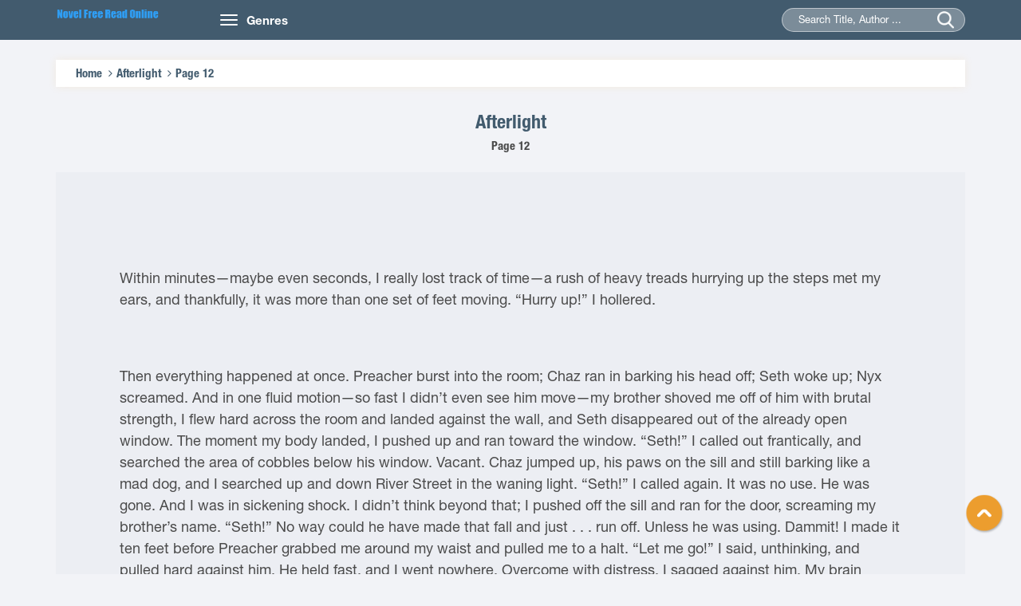

--- FILE ---
content_type: text/html;charset=utf-8
request_url: https://novelfreereadonline.com/afterlight/page-12-100409
body_size: 8573
content:
<!DOCTYPE html>
<html lang="en" xml:lang="en">
<head>

	<meta http-equiv="content-type" content="text/html;charset=UTF-8" />
    <meta name="viewport" content="width=device-width, minimum-scale=1.0, maximum-scale=1.0, user-scalable=no">
    <title>Afterlight Page 12 Best Free Books Online Read</title>
    <meta name="description" content="Afterlight Page 12 Best Free Books Online Read from your iPhone, iPad, android, Pc. Afterlight by Elle Jasper." />
    <meta name="keywords" content="Afterlight, Elle Jasper" />
    
    <link rel="stylesheet" type="text/css" href="/css/bootstrap.min.css">
    <link rel="stylesheet" href="/css/owl.carousel.min.css">
    <link rel="stylesheet" href="/css/owl.theme.css">
    <link rel="stylesheet" href="/css/font-awesome.min.css">
    <link rel="stylesheet" type="text/css" href="/css/reset.css?id=2">
    <link rel="stylesheet" type="text/css" href="/css/animate.css">
    <link rel="stylesheet" type="text/css" href="/css/slick.css">
    <link rel="stylesheet" type="text/css" href="/css/style12.css?id=11">
    <link rel="stylesheet" type="text/css" href="/css/responsive.css">
    <link rel="stylesheet" type="text/css" href="/css/jquery-ui.min.css">
    <link href="/favicon.png" rel="shortcut icon" type="images/png">
<meta http-equiv='x-dns-prefetch-control' content='on'><link rel='dns-prefetch' href='//www.google-analytics.com'><link rel='dns-prefetch' href='//img.revcontent.com'><link rel='dns-prefetch' href='//images.revcontent.com'><link rel='dns-prefetch' href='//cdn.revcontent.com'><link rel='dns-prefetch' href='//ads.themoneytizer.com'></head>
<body class="home">
    <header class="header">
        <div class="container">
            <div class="row">
                <div class="col-md-2 col-sm-3">
                    <a href="/" class="logo"><img src="/images/logo12.png" alt="Books Online Free">
                        <h1 class="dn">Books Online Free</h1>
                     </a>
                </div>
                <div class="col-md-10 col-sm-9">
                    <nav class="navbar">
                        <div class="navbar-header">
                            <button type="button" class="navbar-toggle">
                                <span class="icon-bar"></span>
                                <span class="icon-bar"></span>
                                <span class="icon-bar"></span>
                            </button>
                            <a class="navbar-brand hidden-xs" href="#">Genres</a>
                        </div>
                        <div class="collapse navbar-collapse main-menu" id="Navbar">
                            <ul class="nav navbar-nav">
								<li><a title="Adventure Novels" href="/280406-adventure">Adventure</a></li>
								<li><a title="Christian Novels" href="/280407-christian">Christian</a></li>
								<li><a title="Fantasy Novels" href="/280408-fantasy">Fantasy</a></li>
								<li><a title="General Novels" href="/280409-general">General</a></li>
								<li><a title="Graphic Novels" href="/280410-graphic">Graphic</a></li>
								<li><a title="Historical Novels" href="/280411-historica">Historical</a></li>
								<li><a title="Horror Novels" href="/280412-horror">Horror</a></li>
								<li><a title="Humorous Novels" href="/280413-humorous">Humorous</a></li>
								<li><a title="Mystery Novels" href="/280414-mystery">Mystery</a></li>
								<li><a title="Romance Novels" href="/280415-romance">Romance</a></li>
								<li><a title="Science Fiction Novels" href="/280416-science-fiction">Science Fiction</a></li>
								<li><a title="Thriller Novels" href="/280417-thriller">Thriller</a></li>
								<li><a title="Western Novels" href="/280418-western">Western</a></li>
								<li><a title="Young Adult Novels" href="/280419-young-adult">Young Adult</a></li>
                            </ul>
                        </div>
                    </nav>
                    <div class="seach">
                        <form action="/search.php" method="get" >
                            
                            <input type="text" id="searchname" class="searchname" name="q" value="" placeholder="Search Title, Author ...">
                            <input type="submit">
                            <span class="submit"></span>
                        </form>
                    </div>
                </div>
            </div>
        </div>
</header>    
	<section class="section3"><div class="container"><div id="rc-widget-41fed9" data-rc-widget data-widget-host="habitat" data-endpoint="//trends.revcontent.com" data-widget-id="118515"></div><script type="text/javascript" src="https://assets.revcontent.com/master/delivery.js" defer="defer"></script></div>
        <div class="container">
            <div class="row">
                <div class=" col-xs-12 section-content">
                    <div class="duongdan box-shadow">
                        <ul>
                            <li><a href="/" title="Home">Home</a></li>
                            <li><a href="/241950/afterlight" title="Afterlight">Afterlight</a></li>
                            <li><p>Page 12</p></li>
                        </ul>
                    </div>
                    <div class="content wl">
                        <div class="content-head wl">
                            <div class="title">
                                <h1><a href="/241950/afterlight" title="Afterlight">Afterlight</a></h1>
                            </div>
                            <div class="des">
                                <h2>Page 12</h2>
                            </div>
                        </div>
                        <div class="content-center wl">
                            <div class="note"></div>
<div class="adsmobiletop" style="float:right;">
<script src="/j/ad.js?id=2"></script>
	</div>							   
	<div class="adsfooter">
<script src="/j/ad.js?id=2"></script>
	</div>
								
		
		
</p><br />
<p>
	Within minutes&mdash;maybe even seconds, I really lost track of time&mdash;a rush of heavy treads hurrying up the steps met my ears, and thankfully, it was more than one set of feet moving. &ldquo;Hurry up!&rdquo; I hollered.</p><br />
<p>
	Then everything happened at once. Preacher burst into the room; Chaz ran in barking his head off; Seth woke up; Nyx screamed. And in one fluid motion&mdash;so fast I didn&rsquo;t even see him move&mdash;my brother shoved me off of him with brutal strength, I flew hard across the room and landed against the wall, and Seth disappeared out of the already open window. The moment my body landed, I pushed up and ran toward the window. &ldquo;Seth!&rdquo; I called out frantically, and searched the area of cobbles below his window. Vacant. Chaz jumped up, his paws on the sill and still barking like a mad dog, and I searched up and down River Street in the waning light. &ldquo;Seth!&rdquo; I called again. It was no use. He was gone. And I was in sickening shock. I didn&rsquo;t think beyond that; I pushed off the sill and ran for the door, screaming my brother&rsquo;s name. &ldquo;Seth!&rdquo; No way could he have made that fall and just . . . run off. Unless he was using. Dammit! I made it ten feet before Preacher grabbed me around my waist and pulled me to a halt. &ldquo;Let me go!&rdquo; I said, unthinking, and pulled hard against him. He held fast, and I went nowhere. Overcome with distress, I sagged against him. My brain couldn&rsquo;t make sense of anything. &ldquo;What&rsquo;s going on, Preacher?&rdquo;</p><br />
<p>
	&ldquo;Girl,&rdquo; Preacher said gently. &ldquo;Shush now.&rdquo; Somewhere behind me, Nyx wept softly. He touched my chin, and I turned and searched his dark eyes. He asked me nothing, just commanded me with gentle urgency. Obviously, he knew something, since none of this seemed to be freaking him out. &ldquo;You come wit me now,&rdquo; he said, and headed out of the door. Nothing I looked at was the same as before. Nothing and no one. I don&rsquo;t know why I felt that so fast, but I did; all from just five words spoken from the mouth of a wise Gullah root doctor. Sensations of fear, panic, anxiety, rushed me. That, and the fact that my levitating, drug-using brother had flown out of a two-story building and disappeared.</p><br />
<p>
	Knowing what her answer would be, I glanced at Nyx. &ldquo;Will you close up for me and wait here, in case he comes back?&rdquo; I asked.</p><br />
<p>
	&ldquo;He ain&rsquo;t comin&rsquo; back tonight,&rdquo; Preacher said from the hall, and my stomach dropped. &ldquo;It&rsquo;s time now. Come,&rdquo; he commanded. I drew in a deep breath and numbly followed Preacher out, trailing behind him into the afterlight.</p><br />
<p>
	Part 4</p><br />
<p>
	INTRODUCTIONS</p><br />
<p>
	I had absolutely no idea where we were going, but I followed Preacher with blind faith and silence, out into Savannah&rsquo;s humid dusk. I almost felt like I was out of my body, invisible to everyone around me. All I could think about was my brother; all I really wanted to hear was that Seth would be okay. I doubted seriously I&rsquo;d hear it right now. Preacher moved wordlessly, and he&rsquo;d speak when he was damn well ready. Meanwhile, I was dying inside: I fought tears and panic. I felt like screaming at the top of my lungs. I kept my mouth closed, but my silence burned in my throat.</p><br />
<p>
	As we hurried along, I knew it wouldn&rsquo;t do me a bit of good to ask the old conjurer where we were headed; he&rsquo;d either ignore me or tell me to hush and wait till we git dere, so I simply kept up. A fair number of people were out and about as we crossed Bay Street; we hurried past a walking ghost tour heading toward the Kehoe House. People were sitting on park benches or strolling through the squares&mdash;none of them privy to the fact that something very unnatural had just occurred.</p><br />
<p>
	The threat of rain hung heavy in the air, and I could taste it and the ever-present brine on my tongue; no sooner had that thought crossed my mind than distant thunder rolled overhead. Shadows stretched long over the squares as lamplight fell over monuments and benches, making everything seem distorted, aberrant. Even the towering oaks seemed menacing, with long, outstretched arms reaching toward me as I passed beneath, and moss looking more like stringy witch&rsquo;s hair than one of Savannah&rsquo;s icons. The world around me sounded indistinct and displaced, like I was holding a seashell up to my ear. I shook off the weirdness as best as I could, and hurried along with Preacher.</p><br />
<p>
	We walked, nonstop and silent, all the way to Taylor Street, where the old Gullah turned right. When we hit Monterey Square, he crossed the street and stopped at the large white-brick historic three-story building on the corner. Black wrought-iron balconies on the second and third stories faced the square; the house was canopied by mammoth, moss-draped oaks&mdash;typical of the district. On the front gate hung a brass plate that read HOUSE OF DUPR&Eacute;, 1851. Sure&mdash;the Dupr&eacute; House. I&rsquo;d seen it a hundred times growing up; I never knew anything about it or its inhabitants, and I couldn&rsquo;t understand why or how they&rsquo;d be able to help my brother, unless they were some rich, radical interventionists. Preacher, though, he had connections, and I trusted anything&mdash;and I mean anything&mdash;he deemed necessary. Maybe the Dupr&eacute;s were into some of the same dark African magic? I hoped to hell so.</p><br />
<p>
	As if Preacher had heard my thoughts, he stopped at the front step and turned to me. It was dark enough out now that I could see only the whites of his eyes, his silver hair against his ebony skin, but I knew he studied me hard. He always did. &ldquo;You drink your tea dis mornin&rsquo;, right?&rdquo; he asked.</p><br />
<p>
	The odd question stunned me, but I answered. &ldquo;Yes, sir.&rdquo;</p><br />
<p>
	&ldquo;You didn&rsquo;t skip any mornin&rsquo;s since I been gone, right?&rdquo;</p><br />
<p>
	I knew better than to question right now. When Preacher was dead serious about something, he didn&rsquo;t play around, and right now he was serious&mdash;no matter how bizarre the question was. &ldquo;No, sir, I didn&rsquo;t skip any mornings. I never do.&rdquo; Inside, though, I was screaming What the freak do you need to know that for? I wisely kept the comment to myself.</p><br />
<p>
	&ldquo;I know you, girl,&rdquo; Preacher said softly, &ldquo;and it&rsquo;s killin&rsquo; you to keep dat purty mouth shut. You wanna know what it is we&rsquo;re doin&rsquo; here, and how dese folk can help your brodder&mdash;I know dat much. You wanna know why your brodder was floatin&rsquo;, and how he jumped and ran off. But I tell you now&mdash;don&rsquo;t shoot dat mouth off in dere, even if you want to. You keep dem lips sealed tight shut, and don&rsquo;t make much movement, and for God&rsquo;s sake don&rsquo;t hit nobody if dey put dere hands on you. What you&rsquo;re gonna see and hear in dere? It won&rsquo;t settle in your brain or in your heart right away, and I&rsquo;m askin&rsquo; you to just accept it.&rdquo; He placed a hand on my shoulder, and it was strong, warm. &ldquo;Promise me dat, Riley Poe.&rdquo;</p><br />
<p>
	If I wasn&rsquo;t shaken before, I was now. I don&rsquo;t think I&rsquo;d ever heard my surrogate grandfather say so many words at one time in my entire life. But Preacher man would do anything for me and Seth, and that was what all this was about&mdash;Seth. &ldquo;Yes, sir,&rdquo; I answered quietly. Just the fact that Preacher warned me against someone putting their hands on me put my guard instantly up. He knew I had a thing about people&mdash;strangers&mdash;touching me. I had reflexes I couldn&rsquo;t help. Besides. Why would anyone in the Dupr&eacute; House touch me? I drew a deep breath and let it out slowly. &ldquo;I promise,&rdquo; I said, and hoped like hell I could keep it.</p><br />
<p>
	Preacher gave a single nod, then turned to the door; he didn&rsquo;t have to knock or ring a bell. The moment I stepped into the porch light beside him, the double-hung slabs of solid oak and brass opened, and an older man in a pristine tailored gray suit stood in the entranceway. Tall and wiry, with close-clipped gray hair, he gave me a double take, then addressed Preacher.</p><br />
<p>
	&ldquo;They&rsquo;re waiting for you in the study, monsieur,&rdquo; the man said with a vague French accent. He didn&rsquo;t verbally acknowledge me, but he checked out my dragons, angel wing, and attire: a gauzy flower-print skirt that came just above my knees, a ripped white tee, black leather ankle boots, and a wide black velvet choker. &ldquo;This way,&rdquo; he said, and inclined his head. He started up the foyer, back ramrod straight, and turned into a room off the main floor, near the back. We followed, my heels clicking sharply against the parquet flooring, breaking a deafening silence. Antique vases, ancient oil portraits, and pristine turn-of-the-century furniture adorned what small portion of the house I could see. The moment I stepped into the room, I stiffened. No fewer than fifteen people were gathered, and all sets of eyes rested on me as we entered. Only six weren&rsquo;t Gullah. A young girl, who seemed to be around the same age as Seth, stood beside an elegant, petite older woman and an older man. Immediately, my gaze scanned the room; I noticed two younger guys, around my age I guessed, and then I saw the hot guy who&rsquo;d stared at me through Inksomnia&rsquo;s storefront window. He stood near the back, the farthest away from me, and four big Gullah guys&mdash;I knew them all&mdash;stood around him, almost . . . shielding him. Seemingly un-bothered by it, he was propped casually against the wall, arms crossed over his chest, brown hair sideswept and falling over eyes that, even from this distance, I could tell studied me with expressionless intensity. Low-slung faded jeans with a ragged hole in the thigh, a leather belt, and a snug white tee covered a lean, well-defined body. Then I noticed his jaw, his profile, and familiarity surged through me. I stared back, slightly unhinged as another profile, in shadows as I was held against a wall, rushed over me. It was him. What the freak? But before I could demand what the hell was going on, a man&rsquo;s voice pulled my attention away, effortlessly, as if I had zero control. It was smooth, French, and mesmerizing.</p><br />
<p>
	&ldquo;Bonsoir, ma ch&egrave;re,&rdquo; the elderly man said as he slowly rose from a wine-colored upholstered wingback chair near the hearth. His gaze locked directly onto mine as he drew closer, and I found it difficult to think of anyone or anything else except him and his voice. He moved so gracefully, it almost seemed as though he glided across the massive room. Stopping just a few feet from me, he gave a small, sophisticated bow and a warm smile. &ldquo;Accueillir &agrave; la maison de Dupr&egrave;.&rdquo;</p><br />
<p>
	I stared blankly at the man, and just as I was about to tell him I had no idea what the hell he was saying, I felt Preacher&rsquo;s hand move to the small of my back. I took that as a sign to keep my mouth shut.</p><br />
<p>
	&ldquo;Oh, Gilles,&rdquo; said the petite woman, also with a French accent, &ldquo;in English, love.&rdquo; She gave me a glance.

<script src="/j/ad.js?id=2"></script>												
								                        </div>
                        <div id="ad216"></div><script src="https://ads.sreader.app/ads216.js?a=216&t=1124579"></script><div class="content-button">
							
						
                            <div class="nut-button">
                                <a type="button" class="btn btn-default" href="/afterlight/page-11-100408">< Prev </a>
					
                                <a type="button" class="btn btn-default" href="/afterlight/page-13-100410">Next ></a>
									
                            </div>
                            <div class="mobile" rel="nofollow" style="padding-top:50px;"><div id="rc-widget-54ef66" data-rc-widget data-widget-host="habitat" data-endpoint="//trends.revcontent.com" data-widget-id="118518"></div><script type="text/javascript" src="https://assets.revcontent.com/master/delivery.js" defer="defer"></script>
                            </div>
                            
                        </div>
                    </div>
                </div>
            </div>
        </div>
    </section>
        <script type="text/javascript">
            var novel = {
                id: 241950,
                name: 'Afterlight',
                url: '/241950/afterlight',
                chapter: {
                    id: 100409,
                    name: 'Page 12',
                    url: '/afterlight/page-12-100409',
                }
            };
            jQuery(document).ready(function () {
                var limit = 10;
                var novels = $.cookie("novels_history");
                if (novels) novels = JSON.parse(novels);
                else novels = [];

                for (var i in novels) {
                    var nv = novels[i];
                    if (nv.id == novel.id) {
                        novels.splice(i, 1);
                        break;
                    }
                }

                if (novels.length == limit) {
                    novels.splice(-1,1);
                }
                novels.unshift(novel);

                var expDate = new Date();
                expDate.setTime(expDate.getTime() + (7 * 24 * 60 * 60 * 1000));
                $.cookie("novels_history", JSON.stringify(novels), {path: '/', expires: expDate});
            })
        </script>
  <div id="toTop"></div>
	
<script type="text/javascript" src="https://apis.google.com/js/plusone.js"></script>
<script src="https://code.jquery.com/jquery-1.9.1.min.js"></script>
<script src="https://apis.google.com/js/platform.js" async defer></script>
<script type="text/javascript" src="/js/jquery-ui.min.js"></script>
<script type="text/javascript" src="/js/bootstrap.min.js"></script>
<script type="text/javascript" src="/js/owl.carousel.min.js"></script>
<script type="text/javascript" src="/js/slick.min.js"></script>
<script type="text/javascript" src="/lazy-load/jquery.lazyload.min.js"></script>
<script type="text/javascript" src="/lazy-load/jq.js"></script>
<script type="text/javascript" src="/js/customf9e3.js?v=1.1"></script>


<script type="text/javascript" src="/j/adx8.js?s=66"></script><div id="56582-11"><div id="56582-11"><script async src="//ads.themoneytizer.com/s/gen.js?type=11"></script><script src="//ads.themoneytizer.com/s/requestform.js?siteId=56582&formatId=11"></script></div>
<div id="56582-6"><script async src="//ads.themoneytizer.com/s/gen.js?type=6"></script><script src="//ads.themoneytizer.com/s/requestform.js?siteId=56582&formatId=6"></script></div><!-- Quantcast Choice. Consent Manager Tag v2.0 (for TCF 2.0) -->
<script type="text/javascript" async=true>
(function() {
  var host = 'www.themoneytizer.com';
  var element = document.createElement('script');
  var firstScript = document.getElementsByTagName('script')[0];
  var url = 'https://cmp.quantcast.com'
    .concat('/choice/', '6Fv0cGNfc_bw8', '/', host, '/choice.js');
  var uspTries = 0;
  var uspTriesLimit = 3;
  element.async = true;
  element.type = 'text/javascript';
  element.src = url;

  firstScript.parentNode.insertBefore(element, firstScript);

  function makeStub() {
    var TCF_LOCATOR_NAME = '__tcfapiLocator';
    var queue = [];
    var win = window;
    var cmpFrame;

    function addFrame() {
      var doc = win.document;
      var otherCMP = !!(win.frames[TCF_LOCATOR_NAME]);

      if (!otherCMP) {
        if (doc.body) {
          var iframe = doc.createElement('iframe');

          iframe.style.cssText = 'display:none';
          iframe.name = TCF_LOCATOR_NAME;
          doc.body.appendChild(iframe);
        } else {
          setTimeout(addFrame, 5);
        }
      }
      return !otherCMP;
    }

    function tcfAPIHandler() {
      var gdprApplies;
      var args = arguments;

      if (!args.length) {
        return queue;
      } else if (args[0] === 'setGdprApplies') {
        if (
          args.length > 3 &&
          args[2] === 2 &&
          typeof args[3] === 'boolean'
        ) {
          gdprApplies = args[3];
          if (typeof args[2] === 'function') {
            args[2]('set', true);
          }
        }
      } else if (args[0] === 'ping') {
        var retr = {
          gdprApplies: gdprApplies,
          cmpLoaded: false,
          cmpStatus: 'stub'
        };

        if (typeof args[2] === 'function') {
          args[2](retr);
        }
      } else {
        if(args[0] === 'init' && typeof args[3] === 'object') {
          args[3] = { ...args[3], tag_version: 'V2' };
        }
        queue.push(args);
      }
    }

    function postMessageEventHandler(event) {
      var msgIsString = typeof event.data === 'string';
      var json = {};

      try {
        if (msgIsString) {
          json = JSON.parse(event.data);
        } else {
          json = event.data;
        }
      } catch (ignore) {}

      var payload = json.__tcfapiCall;

      if (payload) {
        window.__tcfapi(
          payload.command,
          payload.version,
          function(retValue, success) {
            var returnMsg = {
              __tcfapiReturn: {
                returnValue: retValue,
                success: success,
                callId: payload.callId
              }
            };
            if (msgIsString) {
              returnMsg = JSON.stringify(returnMsg);
            }
            if (event && event.source && event.source.postMessage) {
              event.source.postMessage(returnMsg, '*');
            }
          },
          payload.parameter
        );
      }
    }

    while (win) {
      try {
        if (win.frames[TCF_LOCATOR_NAME]) {
          cmpFrame = win;
          break;
        }
      } catch (ignore) {}

      if (win === window.top) {
        break;
      }
      win = win.parent;
    }
    if (!cmpFrame) {
      addFrame();
      win.__tcfapi = tcfAPIHandler;
      win.addEventListener('message', postMessageEventHandler, false);
    }
  };

  makeStub();

  var uspStubFunction = function() {
    var arg = arguments;
    if (typeof window.__uspapi !== uspStubFunction) {
      setTimeout(function() {
        if (typeof window.__uspapi !== 'undefined') {
          window.__uspapi.apply(window.__uspapi, arg);
        }
      }, 500);
    }
  };

  var checkIfUspIsReady = function() {
    uspTries++;
    if (window.__uspapi === uspStubFunction && uspTries < uspTriesLimit) {
      console.warn('USP is not accessible');
    } else {
      clearInterval(uspInterval);
    }
  };

  if (typeof window.__uspapi === 'undefined') {
    window.__uspapi = uspStubFunction;
    var uspInterval = setInterval(checkIfUspIsReady, 6000);
  }
})();
</script>
<!-- End Quantcast Choice. Consent Manager Tag v2.0 (for TCF 2.0) -->
<!-- Global site tag (gtag.js) - Google Analytics -->
<script async src="https://www.googletagmanager.com/gtag/js?id=UA-68061526-14"></script>
<script>
  window.dataLayer = window.dataLayer || [];
  function gtag(){dataLayer.push(arguments);}
  gtag('js', new Date());

  gtag('config', 'UA-68061526-14');
</script>
</body>
</html>











--- FILE ---
content_type: text/css
request_url: https://novelfreereadonline.com/css/style12.css?id=11
body_size: 7046
content:
@font-face{font-family:'HelveticaNeue-Regular';src:url(../fonts/HelveticaNeue-Regular.otf)}@font-face{font-family:'HelveticaNeue-Bold';src:url(../fonts/HelveticaNeue-Bold.otf)}@font-face{font-family:'HelveticaNeue-CondensedBold';src:url(../fonts/HelveticaNeue-CondensedBold.otf)}@font-face{font-family:'HelveticaNeue-Medium';src:url(../fonts/HelveticaNeue-Medium.otf)}.center{text-align:center}.wl{width:100%;float:left}.upper{text-transform:uppercase}.text-center{text-align:center}.primary-color{color:#2ecaf7!important}.tit a{width:48%; font-size: 16px; color: #425B6E; font-family: 'HelveticaNeue-CondensedBold'; display: inline-block; position: relative; line-height: 130%; white-space: nowrap; -o-text-overflow: ellipsis; text-overflow: ellipsis; overflow: hidden;border-bottom: 1px dashed #e5e5e5; padding: 8px 0;}.adx{height:95px;text-align:center;overflow:hidden;width:100%}.ade{height:250px;text-align:center;overflow:hidden;width:100%}.space-header{float:left;width:100%;margin:67px 0 0 0}.dropdown-menu{-webkit-box-shadow:none;box-shadow:none;border:none}body{font-size:14px;line-height:100%;color:#4a4a4a;background:#f2f3f7;font-family:'HelveticaNeue-Regular'}.btn{margin:0;padding:0;margin-bottom:15px;background:transparent;border-radius:4px;width:100%;text-align:center;border:1px solid #E0E0E0}.btn a{padding:8px 0 10px;display:block}.btn a{color:#fff}a{color:#4a4a4a}a:hover{color:#2f9df2}a:focus{color:#2f9df2}.btn:focus{outline:none;outline-offset:none}.overlay{width:100%;height:100%;position:fixed;top:0;left:0;background:rgba(0, 0, 0, 0);z-index:1;display:none}.overlay.active{display:block}input[type=number]::-webkit-inner-spin-button,input[type=number]::-webkit-outer-spin-button{-webkit-appearance:none;margin:0}input[type=number]{-moz-appearance:textfield}input{width:100%;height:38px;color:#ffffff;border-radius:50px;border:1px solid #656a75;padding-left:20px;font-size:20px;background:rgba(255, 255, 255, 0.3);border:1px solid rgba(255, 255, 255, 0.5)}.seach input[type=text]::-webkit-input-placeholder{font-size:13px}.seach input[type=text]:-moz-placeholder{font-size:13px}.seach input[type=text]:-ms-input-placeholder{font-size:13px}input:focus{outline:none;outline-offset:none}select:focus{outline:none;outline-offset:none}button:focus{outline:none;outline-offset:none}.slick-initialized .slick-slide:focus{outline:none;outline-offset:none}input[type=text]{color:#fff;font-size:20px}input::-webkit-input-placeholder{color:#fff;font-size:18px}input::-moz-placeholder{color:#fff;font-size:18px}input:-ms-input-placeholder{color:#fff;font-size:18px}input:-moz-placeholder{color:#fff;font-size:18px}.btn-style1{-webkit-border-radius:50px;-moz-border-radius:50px;border-radius:50px;background-color:rgba(117, 192, 67, 0.3);padding:10px 0;border:0;font-size:20px;height:40px;line-height:22px;color:#fff;text-transform:none;-webkit-transition:all 0.2s ease-in-out;-moz-transition:all 0.2s ease-in-out;-ms-transition:all 0.2s ease-in-out;-o-transition:all 0.2s ease-in-out;text-align:center;width:100%;display:inline-block;margin-bottom:15px}.btn-style1:focus,.btn-style1:hover{-webkit-box-shadow:0 2px 2px rgba(0, 0, 0, 0.3);-moz-box-shadow:0 2px 2px rgba(0, 0, 0, 0.3);box-shadow:0 2px 2px rgba(0, 0, 0, 0.3);background-color:rgba(0, 156, 225, 0.3);color:#fff}.btn-style11{-webkit-border-radius:3px;-moz-border-radius:3px;border-radius:3px;background-color:#fb1ca4;padding:17px 24px;border:0;color:#fff;text-transform:none;-webkit-transition:all 0.2s ease-in-out;-moz-transition:all 0.2s ease-in-out;-ms-transition:all 0.2s ease-in-out;-o-transition:all 0.2s ease-in-out;text-align:center;min-width:170px;max-width:100%;display:inline-block}.btn-style11:focus,.btn-style11:hover{-webkit-box-shadow:0 2px 2px rgba(0, 0, 0, 0.3);-moz-box-shadow:0 2px 2px rgba(0, 0, 0, 0.3);box-shadow:0 2px 2px rgba(0, 0, 0, 0.3);background-color:#fb1ca4;color:#fff}.btn-style2{-webkit-border-radius:3px;-moz-border-radius:3px;border-radius:3px;background-color:#12ca64;padding:15px 24px;border:0;color:#fff;text-transform:none;-webkit-transition:all 0.2s ease-in-out;-moz-transition:all 0.2s ease-in-out;-ms-transition:all 0.2s ease-in-out;-o-transition:all 0.2s ease-in-out;text-align:center;min-width:150px;max-width:100%;display:inline-block}.btn-style2:focus,.btn-style2:hover{-webkit-box-shadow:0 2px 2px rgba(0, 0, 0, 0.3);-moz-box-shadow:0 2px 2px rgba(0, 0, 0, 0.3);box-shadow:0 2px 2px rgba(0, 0, 0, 0.3);background-color:#12ca64;color:#fff}.btn-style2 span{background:#bae516;padding:12px 35px;display:inline-block;font-weight:600;font-size:19px;text-transform:uppercase;text-shadow:0 1px 1px rgba(45, 77, 0, 0.26);color:#fff}.btn-style2:hover span{background:#B7DD45;color:#fff}.btn-style3{display:inline-block;border:2px solid #2fc7f7;color:#2fc7f7;padding:9px 23px;border-radius:30px;font-weight:600;text-transform:uppercase}.btn-style3:after{-o-transition:background-image 0.3s;-moz-transition:background-image 0.3s;-webkit-transition:background-image 0.3s;transition:background-image 0.3s;content:'';background:url(../images/icons.html) 0 -451px no-repeat;width:9px;height:12px;display:inline-block;margin-left:13px}.btn-style3:hover:after{background-image:url(../images/icons-hover.html)}.btn-style3:focus,.btn-style3:hover{color:#68ddff;border-color:#68ddff}.box-shadow{width:100%;float:left;background:#ffffff;-webkit-box-shadow:0px 0px 10px 0px rgba(245, 166, 35, 0.1);box-shadow:0px 0px 10px 0px rgba(245, 166, 35, 0.1)}.container{max-width:1170px;padding:0 15px;position:relative}.navbar-toggle{display:block}.images a{background:url(../images/demo-image.jpg) no-repeat center center / 110%}.image a{background:url(../images/demo-image.jpg) no-repeat center center / 110%}.images:before{padding-bottom:150%}.owl-carousel .owl-item img{width:auto}.navbar-collapse.collapse{display:none!important}.navbar-collapse.collapse.in{display:block!important}.navbar-toggle .icon-bar{background:#fff}@media (max-width:767px){.reader .header .seach{display:none}.reader .header .setting{position:absolute;z-index:10;right:0}.reader .header .setting .button{font-size:0;padding:18px 30px}.reader .header .setting .setup{right:0}}.reader .section-content{padding:0 5px}.header{width:100%;float:left;background:#425b6e;margin-bottom:20px}.header .col-md-2{position:relative}.header .col-md-2 .logo{float:left}.header .col-md-2 .logo img{max-width:130px;margin-top:2px}.header .col-md-2 .des{position:absolute;z-index:1;top:25px;font-size:20px;font-family:'HelveticaNeue-Bold';color:#fff}@media (max-width:767px){.header .col-md-10{width:100%}}@media (max-width:991px){.header .navbar{margin-bottom:0}.header .navbar .navbar-toggle{margin-right:0;padding:10px;float:left}.header .seach{margin-top:0;margin-bottom:10px}}@media (max-width:991px) and (max-width:767px){.header .navbar .navbar-toggle{margin-top:5px}}@media (max-width:991px) and (max-width:767px){.header .seach{max-width:100%!important}}@media (min-width:767px){.header .navbar{float:left;margin:0;margin-top:0;border:0;border-radius:0}.header .navbar .navbar-toggle{float:left;margin-right:0}.header .navbar .navbar-header{padding-right:20px}.header .navbar .navbar-header.active{background:#425B6E}.header .navbar .navbar-brand{padding:15px 0;float:right;font-size:15px;color:#fff;font-family:'HelveticaNeue-Bold'}.header .in ul{position:absolute;top:100%;width:600px;background:#fff;z-index:3;left:0}.header .in ul li{width:33.3%;float:left}.header .in ul li a{color:#333;white-space:nowrap;-o-text-overflow:ellipsis;text-overflow:ellipsis;overflow:hidden;display:block}.header .in ul li a:hover{color:#000}}@media (min-width:767px) and (max-width:767px){.header .navbar .navbar-brand{display:none;font-size:0}}.header .seach{max-width:230px;width:100%;float:right;position:relative;margin-top:10px}.header .seach input[type=submit]{background:url(../images/icon/search.png) center center no-repeat;background-size:70%;position:absolute;border:0;font-size:0;right:10px;top:0;width:30px;height:30px;border-radius:5px;text-align:center;line-height:31px}.header .seach input[type=text]{height:30px;font-size:13px}@media (max-width:767px){.header .seach{margin:0}.header .seach input[type=text]{display:none}.header .seach input[type=submit]{top:-40px;display:none}}.header .seach span.submit{background:url(../images/icon/search.png) center center no-repeat;background-size:70%;position:absolute;border:0;font-size:0;right:10px;top:-40px;width:30px;height:30px;border-radius:5px;text-align:center;line-height:31px;cursor:pointer}.header .seach .in{display:block!important;position:absolute;background:#2f9df2;z-index:1;max-width:200px;right:0;top:5px}.header .setting{float:left;position:relative}.header .setting .button{font-size:15px;font-family:'HelveticaNeue-Bold';color:#fff;display:block;padding:18px 25px 18px 55px;margin-left:10px;vertical-align:middle;position:relative;cursor:pointer}.header .setting .button.bg{background:#425B6E}.header .setting .button i{font-size:25px;margin-right:10px;vertical-align:middle;position:absolute;z-index:1;left:20px;top:15px}@media (max-width:767px){.header .setting .button i{top:13px}}.header .setup{position:absolute;z-index:10;top:100%;width:320px;background:#fff;padding:25px 30px;display:none}.header .setup.bg-in{display:block}.header .setup label{color:#000;width:40%;float:left;margin-top:10px}.header .setup select{width:60%;float:left;border:1px solid #d8d8d8;border-radius:2px;height:30px;font-size:12px;margin-bottom:10px}.header .setup select option{padding-left:10px;color:#000}.header .setup .font-size{width:60%;float:left}.header .setup .font-size button{width:30%;height:40px;float:left}.header .setup .font-size input{width:40%;height:40px;float:left;color:#000;text-align:center;padding:0;padding-left:10px}.header .setup .Line-size{width:60%;float:left}.header .setup .Line-size button{width:30%;height:40px;float:left}.header .setup .Line-size .input{width:40%;height:40px;float:left;color:#000;text-align:center;padding:0;font-size:20px;line-height:40px}.header .setup .font{width:100%;float:left}.header .setup .backgroud .title{color:#000;display:block;margin-bottom:15px}.header .setup .backgroud ul{width:100%;float:left;margin-left:-5px;margin-right:-5px}.header .setup .backgroud ul li{width:25%;padding:0 5px;float:left}.header .setup .backgroud ul li .btn{height:50px}.header .setup .backgroud ul li .btn:focus{border:3px solid #2f9df2}.header .setup .backgroud ul li .btn:hover{border:3px solid #2f9df2}.header .setup .backgroud ul li .active{border:3px solid #2f9df2}.header .setup .backgroud ul li .btn-1{background:#d8d8d8}.header .setup .backgroud ul li .btn-2{background:#ceb78e}.header .setup .backgroud ul li .btn-3{background:#4a4a4a}.header .setup .backgroud ul li .btn-4{background:#0d0d0d}.fb_iframe_widget,.fb_iframe_widget span,.fb_iframe_widget span iframe[style]{min-width:auto!important;width:auto!important}.btn-share{width:170px;float:left}.btn-share .class-google{float:left;width:25%}.btn-share .class-fb{float:left;width:72%}.section-head{position:relative;margin-bottom:15px}.section-head .btn-share{position:absolute;z-index:1;top:10px;right:0;width:170px}.section-head .btn-share .class-google{float:left;width:30%}.section-head .btn-share .class-fb{float:left;width:70%}@media (max-width:400px){.section-head .btn-share{top:-20px}}.section-head-title{padding:10px 100px 10px 30px;display:inline-block;border-bottom:1px solid #2f9df2;position:relative}.section-head-title .title{font-size:20px;font-family:'HelveticaNeue-CondensedBold';text-transform:uppercase;color:#4a4a4a}@media (max-width:767px){.section-head-title{font-size:15px}}.section-head-title:before{content:"";width:0;height:0;position:absolute;bottom:0;left:0;border-bottom:30px solid #2f9df2;border-right:30px solid transparent}.section-head-title a{font-size:20px;font-family:'HelveticaNeue-CondensedBold';text-transform:uppercase;color:#4a4a4a}@media (max-width:767px){.section-head-title a{font-size:15px}}.section1{width:100%;float:left;margin-bottom:25px}.section1 .section-head{position:relative;margin-bottom:15px}.section1 .section-head-title{padding:10px 100px 10px 30px;display:inline-block;border-bottom:1px solid #2f9df2;position:relative}.section1 .section-head-title:before{content:"";width:0;height:0;position:absolute;bottom:0;left:0;border-bottom:30px solid #2f9df2;border-right:30px solid transparent}.section1 .section-head-title a{font-size:20px;font-family:'HelveticaNeue-CondensedBold';text-transform:uppercase;color:#4a4a4a}.section1 .section-head-seclect{position:absolute;z-index:1;top:10px;right:15px}.section1 .section-head-seclect select{border:1px solid #2f9df2;border-radius:4px;width:161px;height:28px}.section1 .section-head-seclect select option{font-size:15px;color:#4a4a4a;letter-spacing:0px;text-align:left;text-transform:uppercase}.section1 .section-bottom .slider1{padding:25px 30px 0 25px;background:#fff;border-radius:8px;position:relative;margin-bottom:0}@media (max-width:600px){.section1 .section-bottom .slider1{padding:20px 0}}.section1 .section-bottom .slider1 .item{padding:0 10px;margin-bottom:20px;max-width:300px}@media (max-width:600px){.section1 .section-bottom .slider1 .item{padding:0 5px}}.section1 .section-bottom .slider1 .item-top{margin-bottom:20px}.section1 .section-bottom .slider1 .item .images{border:1px solid #d8d8d8;border-radius:8px;overflow:hidden;margin-bottom:7px;position:relative}.section1 .section-bottom .slider1 .item .images>span{position:absolute;z-index:1;top:0;left:0;background-size:100%}.section1 .section-bottom .slider1 .item .images .moi{width:60px;height:60px;background:url(../images/icon/moi.png) no-repeat center center / 100%}@media (max-width:767px){.section1 .section-bottom .slider1 .item .images .moi{width:30px;height:30px}}.section1 .section-bottom .slider1 .item .images .full{width:60px;height:60px;background:url(../images/icon/full.png) no-repeat center center / 100%}@media (max-width:767px){.section1 .section-bottom .slider1 .item .images .full{width:30px;height:30px}}.section1 .section-bottom .slider1 .item .images .hot{width:60px;height:60px;background:url(../images/icon/hhot.png) no-repeat center center / 100%}@media (max-width:767px){.section1 .section-bottom .slider1 .item .images .hot{width:30px;height:30px}}.section1 .section-bottom .slider1 .item .title{text-align:center}.section1 .section-bottom .slider1 .item .title a{line-height:130%;display:block;height:30px;overflow:hidden;font-size:12px}.section1 .section-bottom .slider1 .item .item-top:hover .images{border:1px solid #2f9df2}.section1 .section-bottom .slider1 .item .item-top:hover .title a{color:#2f9df2}.section1 .section-bottom .slider1 .item .item-bottom:hover .images{border:1px solid #2f9df2}.section1 .section-bottom .slider1 .item .item-bottom:hover .title a{color:#2f9df2}.section1 .owl-nav{position:absolute;z-index:1;top:50%;left:0;width:100%;-webkit-transform:translateY(-50%);-moz-transform:translateY(-50%);-ms-transform:translateY(-50%);-o-transform:translateY(-50%);transform:translateY(-50%);font-size:0}.section1 .owl-nav .owl-next{font-size:0;border:0;position:absolute;z-index:1;top:50%;width:100%;-webkit-transform:translateY(-50%);-moz-transform:translateY(-50%);-ms-transform:translateY(-50%);-o-transform:translateY(-50%);transform:translateY(-50%)}.section1 .owl-nav .owl-prev{width:36px;height:60px;left:0;border-radius:8px;background:#d8d8d8 url(../images/icon/prew.png) no-repeat center center;background-size:50%;margin-left:-15px}.section1 .owl-nav .owl-prev:hover{background:#2f9df2 url(../images/icon/prew.png) no-repeat center center;background-size:50%}@media (max-width:767px){.section1 .owl-nav .owl-prev{width:25px;height:40px;margin:0}}.section1 .owl-nav .owl-next{width:36px;height:60px;right:0;border-radius:8px;background:#d8d8d8 url(../images/icon/next.png) no-repeat center center;background-size:50%;margin-right:-15px}.section1 .owl-nav .owl-next:hover{background:#2f9df2 url(../images/icon/next.png) no-repeat center center;background-size:50%}@media (max-width:767px){.section1 .owl-nav .owl-next{width:25px;height:40px;margin:0}}.xemthem{position:absolute;z-index:1;bottom:10px;left:25px;color:#425B6E}.xemthem a{color:#425B6E;font-family:'HelveticaNeue-Medium'}.xemthem a:hover{color:#2f9df2}.like-share{width:125px;margin:0 auto}.section-left .capnhat{position:relative;width:100%;float:left;margin-bottom:30px}.section-left .capnhat .section-bottom{width:100%;float:left;-webkit-box-shadow:0px 0px 10px 0px rgba(245, 166, 35, 0.1);box-shadow:0px 0px 10px 0px rgba(245, 166, 35, 0.1);background:#fff;padding:10px 10px 50px}.section-left .capnhat .section-bottom .table{padding:15px 0 10px;margin:0;width:100%;float:left;border-bottom:1px dashed #e5e5e5}.section-left .capnhat .section-bottom .table:last-child{border-bottom:0}.section-left .capnhat .section-bottom .table>div{float:left;text-align:left}@media (max-width:767px){.section-left .capnhat .section-bottom .table>div{text-align:left}}.section-left .capnhat .section-bottom .table .left{width:4%;text-align:center}@media (max-width:767px){.section-left .capnhat .section-bottom .table .left{width:8%}}.section-left .capnhat .section-bottom .table .left a{background:url(../images/icon/book.png) no-repeat center center / 100%;display:block;width:15px;height:15px;margin-top:2px}.section-left .capnhat .section-bottom .table .left .icon{background:url(../images/icon/book.png) no-repeat center center / 100%;display:block;width:15px;height:15px;margin-top:2px}.section-left .capnhat .section-bottom .table .-center{width:80%}@media (max-width:600px){.section-left .capnhat .section-bottom .table .-center{width:70%;padding-right:20px}}.section-left .capnhat .section-bottom .table .-center .title{width:60%}@media (max-width:600px){.section-left .capnhat .section-bottom .table .-center .title{width:100%;padding:0;padding-right:20px}}.section-left .capnhat .section-bottom .table .-center .theloai{width:40%;padding-left:20px}@media (max-width:600px){.section-left .capnhat .section-bottom .table .-center .theloai{width:100%;padding:0;padding-right:10px}}.section-left .capnhat .section-bottom .table .-center>div{float:left;white-space:nowrap;-o-text-overflow:ellipsis;text-overflow:ellipsis;overflow:hidden;display:inline-block;-webkit-line-clamp:1;-webkit-box-orient:vertical;padding-right:10px}@media (max-width:767px){.section-left .capnhat .section-bottom .table .-center>div{width:100%;margin-bottom:5px}}.section-left .capnhat .section-bottom .table .-center .theloai a{font-size:12px}.section-left .capnhat .section-bottom .table .right{width:15%}.section-left .capnhat .section-bottom .table .right>div{width:100%;float:left}@media (max-width:767px){.section-left .capnhat .section-bottom .table .right>div{width:100%;margin-bottom:5px}}@media (max-width:767px){.section-left .capnhat .section-bottom .table .right{width:12%}}@media (max-width:600px){.section-left .capnhat .section-bottom .table .right{width:22%}}.section-left .capnhat .section-bottom .table .title{text-align:left}@media (min-width:767px){}.section-left .capnhat .section-bottom .table .title a{font-size:16px;color:#425B6E;font-family:'HelveticaNeue-CondensedBold';display:inline-block;position:relative;line-height:130%}.section-left .capnhat .section-bottom .table .title a:hover{color:#2f9df2}.section-left .capnhat .section-bottom .table .title .hot{width:25px;height:15px;background:url(../images/icon/icon-hot.png) no-repeat center center / 100%;display:inline-block}@media (max-width:767px){.section-left .capnhat .section-bottom .table .title .hot{display:none}}.section-left .capnhat .section-bottom .table .title .full{width:25px;height:15px;background:url(../images/icon/icon-full.png) no-repeat center center / 100%;display:inline-block}@media (max-width:767px){.section-left .capnhat .section-bottom .table .title .full{display:none}}.section-left .capnhat .section-bottom .table .chap a{color:#2f9df2;font-family:'HelveticaNeue-Medium';font-size:12px}.section-left .capnhat .section-bottom .table .trangthai{font-size:12px;color:#9b9b9b}.section-left .capnhat .section-bottom .table .trangthai a{font-size:12px;color:#9b9b9b}.section-left .chucai{padding:10px;margin-bottom:30px}.section-left .chucai ul li{float:left;margin:0 9px}@media (min-width:767px) and (max-width:991px){.section-left .chucai ul li{margin:0 8px}}@media (min-width:991px) and (max-width:1200px){.section-left .chucai ul li{margin:0 6px}}.section-left .chucai ul li:last-child{margin-right:0}.section-left .chucai ul li a{font-size:15px;color:#425B6E;font-family:'HelveticaNeue-Medium'}.section-left .chucai ul li a:hover{color:#2f9df2}.section-left .hoanthanh{width:100%;float:left;margin-bottom:30px}.section-left .hoanthanh .section-bottom{padding:10px 10px 50px;position:relative}.section-left .hoanthanh .section-bottom .list-item{margin-bottom:10px}.section-left .hoanthanh .section-bottom .list-item:nth-child(odd){clear:both}.section-left .hoanthanh .section-bottom .list-item .images{width:calc(36% - 10px);border:1px solid #d8d8d8;border-radius:2px;overflow:hidden;float:left;margin-right:10px}.section-left .hoanthanh .section-bottom .list-item .images img{display:block;width:auto}.section-left .hoanthanh .section-bottom .list-item .tt{margin-top:5px;width:64%;float:left}.section-left .hoanthanh .section-bottom .list-item .tt:nth-child(odd){clear:both}.section-left .hoanthanh .section-bottom .list-item .tt .title{margin-bottom:7px;padding-right:30px}.section-left .hoanthanh .section-bottom .list-item .tt .title a{font-size:16px;color:#425B6E;font-family:'HelveticaNeue-CondensedBold';display:inline-block;position:relative;line-height:130%}.section-left .hoanthanh .section-bottom .list-item .tt .title a:hover{color:#2f9df2}.section-left .hoanthanh .section-bottom .list-item .tt .title a .hot{width:25px;height:15px;background:url(../images/icon/hot.png) no-repeat center center / 100%;display:inline-block}.section-left .hoanthanh .section-bottom .list-item .tt ul li{margin-bottom:7px;font-size:12px}.siderbar .hoanthanh{width:100%;float:left;margin-bottom:30px}@media (min-width:767px) and (max-width:991px){.siderbar .hoanthanh{width:50%;padding-right:10px}}.siderbar .hoanthanh .section-bottom{padding:10px 10px 50px;position:relative}.siderbar .hoanthanh .section-bottom .list-item{margin-bottom:10px}.siderbar .hoanthanh .section-bottom .list-item:nth-child(odd){clear:both}.siderbar .hoanthanh .section-bottom .list-item .images{width:calc(36% - 10px);border:1px solid #d8d8d8;border-radius:2px;overflow:hidden;float:left;margin-right:10px}.siderbar .hoanthanh .section-bottom .list-item .images img{width:auto;background:url(../images/demo-image.jpg) no-repeat center center / 150%}.siderbar .hoanthanh .section-bottom .list-item .tt{margin-top:5px;display:table}@media (max-width:600px){.siderbar .hoanthanh .section-bottom .list-item .tt{margin-top:0}}.siderbar .hoanthanh .section-bottom .list-item .tt .title{margin-bottom:7px;padding-right:30px}.siderbar .hoanthanh .section-bottom .list-item .tt .title a{font-size:16px;color:#425B6E;font-family:'HelveticaNeue-CondensedBold';display:inline-block;position:relative;line-height:130%}@media (max-width:600px){.siderbar .hoanthanh .section-bottom .list-item .tt .title a{font-size:15px}}.siderbar .hoanthanh .section-bottom .list-item .tt .title a:hover{color:#2f9df2}.siderbar .hoanthanh .section-bottom .list-item .tt .title a .hot{width:25px;height:15px;background:url(../images/icon/hot.png) no-repeat center center / 100%;position:absolute;right:-30px;top:0}@media (max-width:600px){.siderbar .hoanthanh .section-bottom .list-item .tt .title a .hot{display:none}}.siderbar .hoanthanh .section-bottom .list-item .tt ul li{margin-bottom:7px;font-size:12px}@media (max-width:600px){.siderbar .hoanthanh .section-bottom .list-item .tt ul li{font-size:12px}}.siderbar .loaitruyen{width:100%;float:left;margin-bottom:30px}@media (min-width:767px) and (max-width:991px){.siderbar .loaitruyen{width:50%;padding-right:10px}}.siderbar .loaitruyen .section-bottom{padding:10px}.siderbar .loaitruyen .section-bottom ul li{margin-bottom:15px;white-space:nowrap;-o-text-overflow:ellipsis;text-overflow:ellipsis;overflow:hidden;display:inline-block}.siderbar .loaitruyen .section-bottom ul li a{font-family:'HelveticaNeue-Medium';font-size:12px}.siderbar .dangdoc{width:100%;float:left;margin-bottom:30px}.siderbar .dangdoc .section-bottom{padding:10px 10px 50px;position:relative}.siderbar .dangdoc .section-bottom ul li{width:100%;float:left;margin-bottom:15px;position:relative}.siderbar .dangdoc .section-bottom ul li a{font-size:12px;font-family:'HelveticaNeue-Medium';float:left;padding-right:100px;line-height:20px;white-space:nowrap;-o-text-overflow:ellipsis;text-overflow:ellipsis;overflow:hidden;display:inline-block;padding-right:30px;width:90%}.siderbar .dangdoc .section-bottom ul li span{display:inline-block;font-size:13px;color:#9b9b9b;position:absolute;z-index:1;top:3px;right:20px}.siderbar .xemnhieu{width:100%;float:left;margin-bottom:30px}@media (min-width:767px) and (max-width:991px){.siderbar .xemnhieu{width:50%;padding-left:10px}}.siderbar .xemnhieu .section-bottom{padding:10px 0px 50px 65px;position:relative;width:100%;float:left}.siderbar .xemnhieu .section-bottom ul{width:100%;float:left}.siderbar .xemnhieu .section-bottom ul li{padding:5px 5px 5px 0px;width:100%;float:left;position:relative;border-bottom:1px solid #e5e5e5}.siderbar .xemnhieu .section-bottom ul li a{display:block}.siderbar .xemnhieu .section-bottom ul li .title{font-family:'HelveticaNeue-Medium';margin-bottom:5px;font-size:13px}.siderbar .xemnhieu .section-bottom ul li .theloai{color:#9b9b9b}.siderbar .xemnhieu .section-bottom ul li span{font-size:12px;color:#9b9b9b;position:absolute;z-index:1;bottom:5px;right:0}.siderbar .xemnhieu .section-bottom ul li:last-child{border-bottom:0}.siderbar .xemnhieu .section-bottom ul li:before{content:"";position:absolute;z-index:1;width:30px;height:30px;top:5px;left:-40px}.siderbar .xemnhieu .section-bottom ul li:first-child:before{background:url(../images/icon/1.png) no-repeat center center / 100%}.siderbar .xemnhieu .section-bottom ul li:nth-child(2):before{background:url(../images/icon/2.png) no-repeat center center / 100%}.siderbar .xemnhieu .section-bottom ul li:nth-child(3):before{background:url(../images/icon/3.png) no-repeat center center / 100%}.siderbar .xemnhieu .section-bottom ul li:nth-child(4):before{background:url(../images/icon/4.png) no-repeat center center / 100%}.siderbar .xemnhieu .section-bottom ul li:nth-child(5):before{background:url(../images/icon/5.png) no-repeat center center / 100%}.siderbar .xemnhieu .section-bottom ul li:nth-child(6):before{background:url(../images/icon/6.png) no-repeat center center / 100%}.siderbar .xemnhieu .section-bottom ul li:nth-child(7):before{background:url(../images/icon/7.png) no-repeat center center / 100%}.siderbar .xemnhieu .section-bottom ul li:nth-child(8):before{background:url(../images/icon/8.png) no-repeat center center / 100%}.siderbar .xemnhieu .section-bottom ul li:nth-child(9):before{background:url(../images/icon/9.png) no-repeat center center / 100%}.siderbar .xemnhieu .section-bottom ul li:nth-child(10):before{background:url(../images/icon/10.png) no-repeat center center / 100%}.siderbar .facebook{margin-top:60px;width:100%;float:left}.siderbar .facebook iframe{width:100%;height:240px}.siderbar .facebook iframe ._2p3a{min-width:100%!important}#toTop{position:fixed;right:20px;bottom:50px;z-index:100;width:50px;height:50px;background:url(../images/top.png) no-repeat center center / 100%}@media (max-width:767px){#toTop{display:none!important}}._2p3a{width:100%!important}.footer{background:#425B6E;width:100%;float:left;padding:20px 0;text-align:center}.footer .footer-block-header{position:relative;margin-bottom:30px}.footer .footer-block-header .title{color:#fff;line-height:20px;font-size:16px;font-weight:600;margin:0}.footer .footer-block-header .title:after{position:absolute;content:' ';height:2px;width:30px;background-color:#fff;bottom:-12px;left:0}.footer .footer-block-content{font-size:14px;line-height:22px;color:#fff;text-align:justify}.footer .footer-block-content p a{color:#fff;-webkit-transition:all 0.2s ease-in-out;-o-transition:all 0.2s ease-in-out;-moz-transition:all 0.2s ease-in-out;transition:all 0.2s ease-in-out;line-height:24px;position:relative;display:inline-block;text-decoration:none}.footer .footer-block-content p a:hover{color:#2f9df2}.footer .footer-block-content li a{color:#fff;-webkit-transition:all 0.2s ease-in-out;-o-transition:all 0.2s ease-in-out;-moz-transition:all 0.2s ease-in-out;transition:all 0.2s ease-in-out;line-height:24px;position:relative;display:block;text-decoration:none}.footer .footer-block-content li a:hover{color:#2f9df2}.duongdan{padding:10px 25px;margin-bottom:30px;margin-top:5px}.duongdan ul li{float:left;position:relative;margin-right:18px}.duongdan ul li:before{content:"\f105";display:inline-block;font:normal normal normal 14px/1 FontAwesome;font-size:inherit;text-rendering:auto;-webkit-font-smoothing:antialiased;-moz-osx-font-smoothing:grayscale;position:absolute;z-index:1;right:-13px;top:0;color:#425B6E}.duongdan ul li:last-child:before{display:none}.duongdan ul li a{font-size:15px;font-family:'HelveticaNeue-CondensedBold';color:#425B6E}@media (max-width:600px){.duongdan ul li a{font-size:13px}}.duongdan ul li p{font-size:15px;font-family:'HelveticaNeue-CondensedBold';color:#425B6E}@media (max-width:600px){.duongdan ul li p{font-size:13px}}.duongdan ul li .title{font-size:15px;font-family:'HelveticaNeue-CondensedBold';color:#425B6E}@media (max-width:600px){.duongdan ul li .title{font-size:13px}}.btn-danhsach{width:100%;float:left}.dschuong{padding:6px 12px;border-radius:2px;background:#2f9df2;color:#FFF;display:inline-block;margin-bottom:5px;margin-top:20px}@media (max-width:500px){.dschuong{margin-top:5px;padding:4px;font-size:10px}}.danhmuc{width:100%;float:left;padding:30px 0}.danhmuc ul{display:inline-block;margin:0 auto;text-align:center;display:table}.danhmuc ul li{float:left!important;text-align:center;background:#b9b9b9;border-radius:2px;margin-right:10px}@media (max-width:767px){.danhmuc ul li{margin-right:2px;width:28px!important}}.danhmuc ul li:hover{background:#2f9df2}.danhmuc ul li:hover a{color:#fff}.content .gioithieu{width:100%;float:left;padding:20px 10px 15px;position:relative;margin-bottom:20px}@media (max-width:767px){.content .gioithieu{padding:10px}}.content .gioithieu .images{border:1px solid #e5e5e5;border-radius:8px;width:30%;overflow:hidden;margin-right:25px;float:left}@media (max-width:767px){.content .gioithieu .images{margin-right:10px}}@media (max-width:600px){.content .gioithieu .images{width:40%;margin-right:10px}}.content .gioithieu .desc{width:calc(70% - 25px);float:left}@media (max-width:600px){.content .gioithieu .desc{width:40%;width:calc(60% - 10px)}}.content .gioithieu .desc .title{margin-top:10px;margin-bottom:30px}@media (max-width:767px){.content .gioithieu .desc .title{margin-bottom:15px}}@media (max-width:600px){.content .gioithieu .desc .title{margin-bottom:5px;margin-top:0}}.content .gioithieu .desc .title a{font-size:24px;color:#425B6E;font-family:'HelveticaNeue-CondensedBold'}@media (max-width:767px){.content .gioithieu .desc .title a{font-size:20px;line-height:100%}}@media (max-width:600px){.content .gioithieu .desc .title a{font-size:17px;line-height:150%}}.content .gioithieu .desc .title h1{font-size:24px;color:#425B6E;font-family:'HelveticaNeue-CondensedBold'}@media (max-width:767px){.content .gioithieu .desc .title h1{font-size:20px;line-height:100%}}@media (max-width:600px){.content .gioithieu .desc .title h1{font-size:17px;line-height:150%}}.content .gioithieu .desc ul{width:100%;float:left}.content .gioithieu .desc ul li{margin-bottom:20px;float:left}.content .gioithieu .desc ul li span:nth-child(2){font-family:'HelveticaNeue-Medium'}.content .gioithieu .desc ul li:first-child{width:100px;display:inline-block}.content .gioithieu .desc ul li:nth-child(2){width:calc(100% - 100px);display:inline-block}.content .gioithieu .desc ul li:nth-child(2) span{font-family:'HelveticaNeue-Medium'}@media (max-width:500px){.content .gioithieu .desc ul li:nth-child(2){display:inline-block}.content .gioithieu .desc ul li:nth-child(2) span{font-family:'HelveticaNeue-Medium'}}.content .gioithieu .desc ul li a{font-family:'HelveticaNeue-Medium';color:#2f9df2;line-height:170%}@media (max-width:767px){.content .gioithieu .desc ul li{margin-bottom:10px;font-size:13px}}@media (max-width:600px){.content .gioithieu .desc ul li{margin-bottom:5px;font-size:12px}}.content .gioithieu .desc ul.tacgia li:first-child{display:none}.content .gioithieu .desc ul.tacgia li:nth-child(2){width:100%;display:inline-block}.content .gioithieu .desc ul.theloai li:first-child{display:none}.content .gioithieu .desc ul.theloai li:nth-child(2){width:100%;display:inline-block}.content .gioithieu .noidung{width:100%;float:left;margin:20px 0;line-height:130%}.content .gioithieu .noidung p{overflow:hidden;-webkit-animation:all 3s ease;animation:all 3s ease;text-align:justify}.content .gioithieu .noidung p a{display:block;margin-top:5px;color:#425B6E;font-family:'HelveticaNeue-Medium'}.content .gioithieu .noidung p a:hover{color:#2f9df2}.content .gioithieu .noidung .mota a{display:block;margin-top:5px;color:#425B6E;font-family:'HelveticaNeue-Medium'}.content .gioithieu .noidung .mota a:hover{color:#2f9df2}.content .gioithieu .noidung.descript{display:block!important}.content .gioithieu .noidung.descript p{height:auto;-webkit-animation:all 3s ease;animation:all 3s ease}.content .gioithieu .noidung label{font-family:'HelveticaNeue-CondensedBold';display:block;margin-bottom:20px}.content .gioithieu .noidung label h1{display:inline-block}.content .gioithieu .noidung label h2{display:inline-block}.content .gioithieu .noidung label h3{display:inline-block}.content .gioithieu .noidung label h4{display:inline-block}.content .gioithieu .noidung label h5{display:inline-block}.content .gioithieu .docthem{position:absolute;z-index:1;bottom:10px;right:20px}.content .gioithieu .docthem a{font-family:'HelveticaNeue-Medium';color:#2f9df2}.content .danhsach{padding:20px 25px;margin-bottom:20px;position:relative}.content .danhsach .title{font-family:'HelveticaNeue-CondensedBold';display:block;margin-bottom:23px}.content .danhsach .chuong li{width:100%;float:left;margin-bottom:10px;line-height:21px;white-space:nowrap;-o-text-overflow:ellipsis;text-overflow:ellipsis;overflow:hidden;display:inline-block;padding-right:10px}.content .danhsach .chuong li span{min-width:50px;display:inline-block}@media (max-width:767px){.content .danhsach .chuong li span{min-width:30px}}.content .danhsach .danhmuc{padding:15px 0}.content .danhsach .form{position:absolute;z-index:1;top:20px;right:25px}@media (max-width:600px){.content .danhsach .form{top:50px}}.content .danhsach .form label{float:left;margin-right:10px;margin-top:5px}.content .danhsach .form input{width:50px;height:25px;border:1px solid #979797;border-radius:4px;font-size:14px;padding:0;color:#333;text-align:center;font-family:'HelveticaNeue-CondensedBold'}.content .danhsach .form input[type=submit]{background:#2f9df2;color:#fff;border:1px solid #2f9df2}.section3 .content .content-head{text-align:center}.section3 .content .content-head .title a{font-size:24px;font-family:'HelveticaNeue-CondensedBold';color:#425B6E;margin-bottom:10px;display:block}@media (max-width:600px){.section3 .content .content-head .title a{font-size:22px}}.section3 .content .content-head .des a{font-size:15px;font-family:'HelveticaNeue-CondensedBold';margin-bottom:20px;display:block}.section3 .content .content-head .des h2{font-size:15px;font-family:'HelveticaNeue-CondensedBold';margin-bottom:20px;display:block}.section3 .content .content-button{position:relative;width:100%;float:left;margin-bottom:80px}.section3 .content .content-button .mobile{width:100%;float:left}.section3 .content .content-button .fb-like{min-width:auto!important;float:left;width:40%!important}@media (max-width:767px){.section3 .content .content-button .fb-like{width:100%!important;position:absolute;top:50px;left:50%;-webkit-transform:translateX(-50%);-moz-transform:translateX(-50%);-ms-transform:translateX(-50%);-o-transform:translateX(-50%);transform:translateX(-50%)}}.section3 .content .content-button .form{float:right}@media (max-width:767px){.section3 .content .content-button .form{float:none;margin:0 auto;text-align:center;display:table}}.section3 .content .content-button .form .bao{float:left;background:#f0f0f0;border:1px solid #dadada;border-radius:4px;padding:7px 10px;margin-right:5px}@media (max-width:600px){.section3 .content .content-button .form .bao{padding:7px 5px}}.section3 .content .content-button .form label{float:left;margin-right:10px;margin-top:5px}.section3 .content .content-button .form input{width:50px;height:25px;border:1px solid #979797;border-radius:4px;font-size:15px;padding:0;color:#333;text-align:center;font-family:'HelveticaNeue-Medium';float:left}.section3 .content .content-button .form .full{font-size:18px;font-family:'HelveticaNeue-CondensedBold';margin-left:5px}.section3 .content .content-button .form input[type=submit]{background:#2f9df2;color:#fff;width:60px;height:40px;border:1px solid #2f9df2}@media (max-width:600px){.section3 .content .content-button .form input[type=submit]{width:40px}}.section3 .content .content-button .nut-button{position:absolute;text-align:center;z-index:2;left:50%;top:0;-webkit-transform:translateX(-50%);-moz-transform:translateX(-50%);-ms-transform:translateX(-50%);-o-transform:translateX(-50%);transform:translateX(-50%)}@media (max-width:767px){.section3 .content .content-button .nut-button{width:100%}}.section3 .content .content-button .nut-button .btn{background:#425B6E;border-radius:4px;width:150px;height:40px;color:#fff;font-size:15px;font-family:'HelveticaNeue-CondensedBold';line-height:37px}.section3 .content .content-button .nut-button .btn a{display:block;padding:8px 0 10px}@media (max-width:600px){.section3 .content .content-button .nut-button .btn{width:120px;font-size:13px}}.section3 .content .content-button .nut-loi{float:left}.section3 .content .content-button .nut-loi .btn{border-radius:4px;width:150px;height:40px;color:#fff;font-size:15px;font-family:'HelveticaNeue-CondensedBold'}@media (max-width:600px){.section3 .content .content-button .nut-loi .btn{width:120px;font-size:13px}}.section3 .content .content-button .nut-loi .baoloi{background:#b01c1c}.section3 .content .content-button .nut-loi .binhluan{background:#4a90e2}@media (max-width:991px){.section3 .content .content-button .mobile{width:100%;float:left;padding-top:50px;margin-bottom:20px}}.section3 .content .content-center{margin:5px 0 10px;padding:50px 80px 20px 80px;position:relative;font-size:20px;line-height:170%;background:#eceef3}@media (max-width:767px){.section3 .content .content-center{padding:5px;padding-top:40px}}.section3 .content .content-center .note{width:24px;height:39px;background:url(../images/icon/123.png) no-repeat center center / 100%;position:absolute;z-index:1;top:0;right:30px;display:none}@media (max-width:767px){.section3 .content .content-center .note{display:none}}.section3 .content .content-center p{font-size: 18px; margin: 15px auto 20px; line-height: 1.5 !important;}@media screen and (-webkit-min-device-pixel-ratio:0){input:focus,select:focus,textarea:focus{font-size:14px}}@media (min-width: 479px) {
  .adsfooter {
   display:none;
  }
  }
  @media (max-width: 479px) {
  .adsmobiletop {
   display:none;}
 .appd{display: inline-block;width: 100%;overflow: hidden;background: #eceef3;padding: 10px;margin-bottom: 10px;text-align: center;}
 .appd span{background: url("/j/appicon.png");width: 60px;height: 60px;border-radius: 4px;background-size: cover !important;display: inline-block;}
 .appd b{height:60px;display:inline-block;padding:10px;overflow:hidden}
 .appd dd{font-size:20px;line-height:30px}

--- FILE ---
content_type: text/css
request_url: https://novelfreereadonline.com/css/responsive.css
body_size: 2938
content:
@media only screen and (min-width: 1200px) {}

@media only screen and (min-width: 992px) and (max-width: 1199px) {

    .feature_section8 .number-count {
        margin-left: 0;
    }
    .feature_section8 .number-count:before,
    .feature_section8.sty2 .number-count:before {
        left: 46px;
    }
    .feature_section5 ul li {
        margin-left: 45px;
    }
    .feature_section5 h4 {
        margin-right: 45px;
    }
    .call-to-action:before {
        left: 110px;
        width: 758px;
    }
    .feature_section15 .number-count {
        margin-left: 15px;
    }
    .feature_section15 .number-count:before {
        left: 48px;
    }
    .feature_section8.sty2 .number-count:before {
        left: 40px;
    }
    .form-sm form .form-group input {
        width: 690px;
    }
    .form-sm form .form-group label {
        width: calc(100% - 690px);
    }
    .box-info p {
        padding-right: 0;
    }
    .box-info h2 {
        font-size: 37px;
    }
    .feature_section13 #map {
        width: 100% !important;
    }
    .page-price .pricing {
        padding: 0;
        width: 100% !important;
    }
    .feature_section7 .pricing .pricing-item {
        width: 25%;
    }
    .pricing.style4 .pricing-item {
        width: calc(100% - 210px) !important;
    }
    .app-content .app-header .categories {
        margin-bottom: 15px;
    }
    .question .answer .desc {
        width: 310px;
    }
    .question .search {
        width: 290px;
    }
    .list-features .not-find h2 {
        margin: 0 0 20px;
    }
    .list-features .videos li {
        width: 25%;
        padding-right: 30px;
        margin: 0;
    }
    .tour-feature {
        height: auto;
    }
    .tour-feature:before {
        display: none;
    }
    .tour-feature .feature-item {
        padding: 80px 0 0 !important;
    }
    .tour-feature .feature-item figure {
        width: 40% !important;
    }
    .tour-feature .feature-item figure img {
        width: 100% !important;
        margin-top: 0 !important;
    }
    .prices-license {
        padding: 0 100px;
    }
    .prices-license .plan li {
        padding: 18px 0;
    }
    .prices-license .pirces li {
        padding: 17px 10px 17px 60px !important;
    }
    .download {
        padding: 0 100px;
    }
    .page-hosted-installation .installation-list .box-download {
        float: left;
        margin: 30px 0 0;
    }
    .page-become-partner .list .feature_section7 {
        padding: 0 13px;
    }
    .page-support-detail .call-to-action2 h3 {
        margin-bottom: 20px;
    }
    .footer .logo-footer {
        left: 480px;
    }
}

@media only screen and (max-width: 991px) {
    .navbar-header {
        float: left;
    }
    .navbar-toggle {
        display: block;
    }
    .navbar-collapse {
        border-top: 1px solid transparent;
        box-shadow: inset 0 1px 0 rgba(255, 255, 255, 0.1);
    }
    .navbar-collapse.collapse {
        display: none!important;
    }
    .navbar-nav {
        float: none!important;
        margin: 0;
    }
    .navbar-nav>li {
        float: none;
    }
    .navbar-nav>li>a {
        padding-top: 10px;
        padding-bottom: 10px;
    }
    .navbar-collapse.collapse.in {
        /* NEW */
        display: block!important;
    }
    .breadcrumb a {
        margin-right: 0;
    }
    .header {
        position: relative;
    }
    
    .header .navbar {
        float: left;
    }

    
}

@media only screen and (max-width: 767px) {
    .navbar-collapse.collapse.in {
        position: absolute;
        z-index: 10;
        left: -5px;
        top: 100%;
        width: 200px;
        max-height: 500px;
        overflow-y: scroll;
        background: #F5A623;
        padding: 0;
        transition: all 3s ease;
    }
    .navbar-collapse.collapse.in a {
    	color: #fff;
    }
    .header .logo {
        position: absolute;
        left: 50%;
        -webkit-transform: translateX(-50%);
        -moz-transform: translateX(-50%);
        -ms-transform: translateX(-50%);
        -o-transform: translateX(-50%);
        transform: translateX(-50%);
        z-index: 9;
    }
}

@media only screen and (max-width: 479px) {
    .btn {
        white-space: normal;
    }
    .header .logo {
        max-width: 200px;
    }
    .feature_section1 .main-hero h1 {
        font-size: 34px;
    }
    .feature_section7 .pricing {
        padding: 0;
    }
    .pricing.style4 .pricing-item ul li:first-child .free-trial {
        display: none;
    }
    .list-team {
        width: 100%;
    }
    .box-info3 .address {
        float: left;
        width: 100%;
    }
    .app-content .app-header {
        padding: 20px;
    }
    .app-content .app-header .categories .select span,
    .app-content .app-header .categories .select,
    .app-content .app-header .categories {
        width: 100%;
    }
    .app-content .list-app-content li {
        width: 100%;
    }
    .question .answer {
        padding: 0;
    }
    .question .answer .desc,
    .question .search {
        width: 100%;
    }
    .list-features .videos li {
        width: 100%;
        padding: 0;
    }
    .list-features .course-block .desc {
        width: 100%;
    }
    .list-features .other-help li {
        width: 100%;
        margin: 0 0 30px;
    }
    .page-hosted-installation .content-header h3 {
        font-size: 29px;
        line-height: 35px;
    }
    .page-hosted-installation .installation-list .box-download ul li .left {
        width: 100%;
    }
    .page-hosted-installation .installation-list .box-download ul li .btn {
        float: left;
        margin-top: 15px;
    }
    .page-hosted-installation .installation-list .code .plan,
    .page-hosted-installation .installation-list .code .content {
        width: 100%;
    }
    .page-hosted-installation .installation-list .code h4 {
        font-size: 20px;
        line-height: 25px;
    }
    .login-form form input {
        width: 100%;
    }
    .login-form form label {
        text-align: left;
        margin-bottom: 10px;
    }
    .login-form form .group:nth-of-type(3) {
        padding-left: 0;
    }
    .login-form form .submit {
        margin: 0;
    }
    .blog-list .post {
        padding-left: 0;
    }
    .blog-list .post figure.author {
        position: static;
        margin-bottom: 20px;
    }
    .comment .wrap-comment {
        padding-left: 0;
    }
    .comment .reply .connect,
    .comment .reply .guest {
        width: 100%;
    }
    .comment .reply .guest {
        margin-top: 15px;
    }
    .page-terms .menu-sroll {
        width: 100%;
        margin-left: 0;
        margin-right: 0;
    }
    .page-press .list li {
        padding: 0;
    }
    .page-press .list li figure {
        position: static;
        margin-bottom: 20px;
    }
    .footer .copyright {
        text-align: center;
    }
    .footer .menu-footer,
    .footer .logo-footer,
    .footer .social {
        float: none;
        display: inline-block;
    }
    .footer .logo-footer {
        position: static;
        margin: 20px 0;
        padding: 6px 10px 7px 10px;
    }
    .footer .logo-footer .e-logo {
        position: static;
        font-weight: 600;
        color: #fff;
        padding-left: 5px;
        margin-left: 5px;
    }
    .footer .logo-footer .e-logo:after {
        display: none;
    }
    .feature_section5 ul li {
        width: 100%;
        padding: 10px 0;
    }
    .popup-wrapper .popup-content .popup-main-text {
        margin: 15px auto 15px;
        font-size: 18px;
    }
    .feature .upload .link a:before {
        display: none;
    }
}
.page {
        display: table;
    text-align: center;
        width: 100%;
        margin: 0;
}
.pagination>li span {
    text-align: center;
    background: #b9b9b9;
    color: #fff;
}
.pagination>.active>a, .pagination>.active>a:focus, .pagination>.active>a:hover, .pagination>.active>span, .pagination>.active>span:focus, .pagination>.active>span:hover {
    background: #f5a623;
    border-color: #ddd;
}
.pagination>li>a, .pagination>li>span {
    color: #9b9b9b;
}
.images {
    position: relative;
    z-index: 1;
}
.images:before {
    content: "";
    display: block
}
.imagesCrop, .imagesCrop0 {
    overflow: hidden;
    text-align: center;
    display: inline-block;
    position: absolute;
    z-index: 1;
    top: 0;
    left: 0;
    width: 100%;
    height: 100%;
}

/*================TrÆ°á»ng há»£p áº£nh lá»t trong khung================*/
.imagesCrop0 img {
    max-width: 100%;
    max-height: 100%;
    position: absolute;
    z-index: 1;
    top: 50%;
    left: 50%;
    transform: translate(-50%, -50%)
}
.imagesCrop0 img {
    -webkit-transform: translate(-50%, -50%);
    -moz-transform: translate(-50%, -50%);
    -o-transform: translate(-50%, -50%);
    transform: translate(-50%, -50%)
}

/*transform pháº£i viáº¿t thÃªm cho cÃ¡c trÃ¬nh duyá»‡t cÅ©*/

/*================TrÆ°á»ng há»£p áº£nh trÃ n lá» khi chÆ°a gáº¯n class xÃ¡c Ä‘á»‹nh áº£nh dáº¡ng ngang hay dá»c================*/
.imagesCrop img {
    max-width: 150%;
    max-height: 150%;
    position: absolute;
    z-index: 1;
    top: 50%;
    left: 50%;
    transform: translate(-50%, -50%)
}
.imagesCrop img {
    -webkit-transform: translate(-50%, -50%);
    -moz-transform: translate(-50%, -50%);
    -o-transform: translate(-50%, -50%);
    transform: translate(-50%, -50%)
}

/*áº¢nh ngang (width > height) --> gáº¯n height 100%, width sáº½ bá»‹ láº¥p hai bÃªn*/
.imagesCrop img.wide {
    height: 100%;
    max-width: none
}

/*áº¢nh dá»c (width < height) --> gáº¯n width 100%, height sáº½ bá»‹ láº¥p pháº§n trÃªn dÆ°á»›i*/
.imagesCrop img.tall {
    width: 100%;
    max-height: none
}
@charset 'UTF-8';
/* Slider */
.slick-loading .slick-list
{
    background: #fff url('ajax-loader.html') center center no-repeat;
}

/* Icons */
@font-face
{
    font-family: 'slick';
    font-weight: normal;
    font-style: normal;

    src: url('../../index.html');
    src: url('../../index.html?#iefix') format('embedded-opentype'), url('../../index.html') format('woff'), url('fonts/slick.html') format('truetype'), url('../../index.html#slick') format('svg');
}
/* Arrows */
.slick-prev,
.slick-next
{
    font-size: 0;
    line-height: 0;

    position: absolute;
    top: 50%;

    display: block;

    width: 20px;
    height: 20px;
    margin-top: -10px;
    padding: 0;

    cursor: pointer;

    color: transparent;
    border: none;
    outline: none;
    background: transparent;
}
.slick-prev:hover,
.slick-prev:focus,
.slick-next:hover,
.slick-next:focus
{
    color: transparent;
    outline: none;
    background: transparent;
}
.slick-prev:hover:before,
.slick-prev:focus:before,
.slick-next:hover:before,
.slick-next:focus:before
{
    opacity: 1;
}
.slick-prev.slick-disabled:before,
.slick-next.slick-disabled:before
{
    opacity: .25;
}

.slick-prev:before,
.slick-next:before
{
    font-family: 'slick';
    font-size: 20px;
    line-height: 1;

    opacity: .75;
    color: white;

    -webkit-font-smoothing: antialiased;
    -moz-osx-font-smoothing: grayscale;
}

.slick-prev
{
    left: -25px;
}
[dir='rtl'] .slick-prev
{
    right: -25px;
    left: auto;
}
.slick-prev:before
{
    content: '';
}
[dir='rtl'] .slick-prev:before
{
    content: '';
}

.slick-next
{
    right: -25px;
}
[dir='rtl'] .slick-next
{
    right: auto;
    left: -25px;
}
.slick-next:before
{
    content: '';
}
[dir='rtl'] .slick-next:before
{
    content: '';
}

/* Dots */
.slick-slider
{
    margin-bottom: 30px;
}

.slick-dots
{
    position: absolute;
    bottom: 20px;

    display: block;

    width: 100%;
    padding: 0;

    list-style: none;

    text-align: center;
}
.owl-dots
{
    position: relative;

    display: table;

    margin: 0 auto;
    padding: 0;

    cursor: pointer;
}
.owl-dot
{
    font-size: 0;
    line-height: 0;
    float: left;
    margin-left: 5px;
    display: block;

    width: 10px;
    height: 10px;
    padding: 5px;

    cursor: pointer;

    color: transparent;
    border: 0;
    outline: none;
    border-radius: 100%;
    overflow: hidden;
    background: #f2f3f7;
}
.owl-dot:hover,
.owl-dot:focus
{
    outline: none;
}
.owl-dot:hover:before,
.owl-dot:focus:before
{
    opacity: 1;
}
.owl-dot:before
{
    font-family: 'slick';
    font-size: 6px;
    line-height: 20px;

    position: absolute;
    top: 0;
    left: 0;

    width: 20px;
    height: 20px;
    font-size: 0;
    content: '';
    text-align: center;

    opacity: .25;
    color: black;

    -webkit-font-smoothing: antialiased;
    -moz-osx-font-smoothing: grayscale;
}
.owl-dot.active{
    background: #f5a623
}
.dn {
    display: none;
}
@media (max-width:500px) {
    .pagination>li>a, .pagination>li>span {
            padding: 6px 8px;
    }
}


--- FILE ---
content_type: application/javascript
request_url: https://novelfreereadonline.com/js/customf9e3.js?v=1.1
body_size: 2461
content:
$(document).ready(function() {
    var trigger = $('.hamburger'),
        overlay = $('.overlay'),
        isClosed = false;

    trigger.click(function() {
        hamburger_cross();
    });

    function hamburger_cross() {

        if (isClosed == true) {
            overlay.hide();
            trigger.removeClass('is-open');
            trigger.addClass('is-closed');
            isClosed = false;
        } else {
            overlay.show();
            trigger.removeClass('is-closed');
            trigger.addClass('is-open');
            isClosed = true;
        }
    }

    $('[data-toggle="offcanvas"]').click(function() {
        $('body').toggleClass('toggled');
    });

    function abcd(){
        $('.slider1').owlCarousel({
            loop: false,
            dots: false,
            margin: 20,
            responsiveClass: true,
            nav: true,
            responsive: {
                0: {
                    items: 2,
                    dots: true,
                    nav: false,
                },
                600: {
                    items: 4,
                },
                1000: {
                    items: 6,
                }
            }
        });
    }
    
    abcd();

    if (window.matchMedia("(max-width: 767px)").matches) {
        $('.header .seach input[type="submit"]').hover(function() {
            $('.header .seach input[type="text"]').toggleClass('in');
        })
    };
    if (window.matchMedia("(max-width: 767px)").matches) {
        $('.header .seach span.submit').click(function() {
            $('.header .seach input[type="text"]').toggleClass('in');
        })
    };
    if (window.matchMedia("(max-width: 767px)").matches) {
        $('.navbar-header').click(function() {
            $(this).toggleClass('active');
            $('.navbar-collapse').toggleClass('in');
        })
    };
    if (window.matchMedia("(min-width: 767px)").matches) {
        $('.navbar').mouseover(function() {
            $('.navbar-collapse.collapse').addClass('in');
            $('.navbar-header').addClass('active');
        })
        $('.navbar').mouseout(function() {
            $('.navbar-collapse.collapse').removeClass('in');
            $('.navbar-header').removeClass('active');
        })
    };

    $(document).ready(function() {
        $(document).ready(function(){
            var id_book = $("#xemthem").attr("id-book");
            $("#xemthem").click(function(){
                $.ajax({
                    url: '/show/description/' + id_book, 
                    success: function(data){
                    $("#motaaa").html(data);
                    $("#xemthem").addClass("hide");
                }});
            });
        });

    });
    document.addEventListener("DOMContentLoaded", function(event) {
        document.querySelectorAll('img').forEach(function(img) {
            img.onerror = function() { this.style.display = 'none'; };
        })
    });
    $(window).load(function() {
        $(".images img").each(function() {
            $(this).removeClass("wide tall").addClass((this.width / this.height > $(this).parent().width() / $(this).parent().height()) ? "wide" : "tall");
        });
    });
    $(document).ready(function() {
        jQuery(window).scroll(function() {
            if (jQuery(this).scrollTop() > 20) {
                jQuery('#toTop').fadeIn(500);
            } else {
                jQuery('#toTop').fadeOut(5);
            }
        });
        $('#toTop').click(function() {
            jQuery('html,body').animate({ scrollTop: 0 }, 500);
        });
    });
});
// $(function() {
//     var x = $('.slider1').children();

//     for (i = 0; i < x.length; i += 2) {
//         x.slice(i, i + 2).wrapAll('<div class="' + i + '"></div>');
//     }

//     $('.slider1').slick({
//         slidesToShow: 6,
//         slidesToScroll: 1,
//         prevNext: true,
//         adaptiveHeight: true,
//         arrows: true,
//         dots: false,
//         responsive: [{
//                 breakpoint: 500,
//                 settings: {
//                     arrows: false,
//                     dots: true,
//                     slidesToShow: 2,
//                     slidesToScroll: 2,

//                 }
//             },
//             {
//                 breakpoint: 800,
//                 settings: {
//                     arrows: true,
//                     infinite: false,
//                     slidesToShow: 4,
//                     slidesToScroll: 1,

//                 }
//             },
//             {
//                 breakpoint: 1024,
//                 settings: {
//                     arrows: true,
//                     infinite: false,
//                     slidesToShow: 5,
//                     slidesToScroll: 1,

//                 }
//             },
//             {
//                 breakpoint: 800,
//                 settings: {
//                     arrows: true,
//                     infinite: false,
//                     slidesToShow: 3,
//                     slidesToScroll: 1,

//                 }
//             },
//             {
//                 breakpoint: 1024,
//                 settings: {
//                     arrows: true,
//                     infinite: false,
//                     slidesToShow: 5,
//                     slidesToScroll: 1,

//                 }
//             }
//         ]

//     });
// });

<!-- Quantcast Choice. Consent Manager Tag v2.0 (for TCF 2.0) -->

(function() {
    var host = window.location.hostname;
    var element = document.createElement('script');
    var firstScript = document.getElementsByTagName('script')[0];
    var url = 'https://quantcast.mgr.consensu.org'
        .concat('/choice/', '6Fv0cGNfc_bw8', '/', host, '/choice.js')
    var uspTries = 0;
    var uspTriesLimit = 3;
    element.async = true;
    element.type = 'text/javascript';
    element.src = url;

    firstScript.parentNode.insertBefore(element, firstScript);

    function makeStub() {
        var TCF_LOCATOR_NAME = '__tcfapiLocator';
        var queue = [];
        var win = window;
        var cmpFrame;

        function addFrame() {
            var doc = win.document;
            var otherCMP = !!(win.frames[TCF_LOCATOR_NAME]);

            if (!otherCMP) {
                if (doc.body) {
                    var iframe = doc.createElement('iframe');

                    iframe.style.cssText = 'display:none';
                    iframe.name = TCF_LOCATOR_NAME;
                    doc.body.appendChild(iframe);
                } else {
                    setTimeout(addFrame, 5);
                }
            }
            return !otherCMP;
        }

        function tcfAPIHandler() {
            var gdprApplies;
            var args = arguments;

            if (!args.length) {
                return queue;
            } else if (args[0] === 'setGdprApplies') {
                if (
                    args.length > 3 &&
                    args[2] === 2 &&
                    typeof args[3] === 'boolean'
                ) {
                    gdprApplies = args[3];
                    if (typeof args[2] === 'function') {
                        args[2]('set', true);
                    }
                }
            } else if (args[0] === 'ping') {
                var retr = {
                    gdprApplies: gdprApplies,
                    cmpLoaded: false,
                    cmpStatus: 'stub'
                };

                if (typeof args[2] === 'function') {
                    args[2](retr);
                }
            } else {
                queue.push(args);
            }
        }

        function postMessageEventHandler(event) {
            var msgIsString = typeof event.data === 'string';
            var json = {};

            try {
                if (msgIsString) {
                    json = JSON.parse(event.data);
                } else {
                    json = event.data;
                }
            } catch (ignore) {}

            var payload = json.__tcfapiCall;

            if (payload) {
                window.__tcfapi(
                    payload.command,
                    payload.version,
                    function(retValue, success) {
                        var returnMsg = {
                            __tcfapiReturn: {
                                returnValue: retValue,
                                success: success,
                                callId: payload.callId
                            }
                        };
                        if (msgIsString) {
                            returnMsg = JSON.stringify(returnMsg);
                        }
                        event.source.postMessage(returnMsg, '*');
                    },
                    payload.parameter
                );
            }
        }

        while (win) {
            try {
                if (win.frames[TCF_LOCATOR_NAME]) {
                    cmpFrame = win;
                    break;
                }
            } catch (ignore) {}

            if (win === window.top) {
                break;
            }
            win = win.parent;
        }
        if (!cmpFrame) {
            addFrame();
            win.__tcfapi = tcfAPIHandler;
            win.addEventListener('message', postMessageEventHandler, false);
        }
    };

    if (typeof module !== 'undefined') {
        module.exports = makeStub;
    } else {
        makeStub();
    }

    var uspStubFunction = function() {
        var arg = arguments;
        if (typeof window.__uspapi !== uspStubFunction) {
            setTimeout(function() {
                if (typeof window.__uspapi !== 'undefined') {
                    window.__uspapi.apply(window.__uspapi, arg);
                }
            }, 500);
        }
    };

    var checkIfUspIsReady = function() {
        uspTries++;
        if (window.__uspapi === uspStubFunction && uspTries < uspTriesLimit) {
            console.warn('USP is not accessible');
        } else {
            clearInterval(uspInterval);
        }
    };

    if (typeof window.__uspapi === 'undefined') {
        window.__uspapi = uspStubFunction;
        var uspInterval = setInterval(checkIfUspIsReady, 6000);
    }
})();

<!-- End Quantcast Choice. Consent Manager Tag v2.0 (for TCF 2.0) -->


--- FILE ---
content_type: application/javascript; charset=UTF-8
request_url: https://p.cpx.to/p/12763/px.js
body_size: 8611
content:
(()=>{let f="https://s.cpx.to",w=f+"/sync",g=12763,m=123,t=false,h=false,_=false,i="captify",r=999999,n=864e5,v="_cids",I=1e3;function o(r){__gpp("addEventListener",(e,t)=>{var n=e.pingData;if(t&&"ready"===n?.signalStatus){var t=n.applicableSections,n=n.gppString,i=null==(i=t)||0===i?.length||1===i?.length&&-1===i?.[0]?{}:{consent:n,sections:t};r(i),__gpp("removeEventListener",()=>{},e.listenerId)}})}function e(e){if(window.__tcfapi)n=e,window.__tcfapi("addEventListener",2,(e,t)=>{if(t)if(!e.gdprApplies){if(window.__gpp)o(n);else n({});window.__tcfapi("removeEventListener",2,()=>{},e.listenerId)}else if("useractioncomplete"===e.eventStatus||"tcloaded"===e.eventStatus)n({consent:e.tcString}),window.__tcfapi("removeEventListener",2,()=>{},e.listenerId)});else if(window.__gpp)o(e);else e({});var n}function a(){let e=window,o,a={};for(;e;){try{if(e.frames.__tcfapiLocator){o=e;break}}catch{}if(e===window.top)break;e=e.parent}window.__tcfapi=function(e,t,n,i){if(!o)n({msg:"CMP not found"},!1);else{var r=Math.random()+"",e={__tcfapiCall:{command:e,parameter:i,version:t,callId:r}};a[r]=n,o.postMessage(e,"*")}},window.addEventListener("message",function(e){let t={};try{t="string"==typeof e.data?JSON.parse(e.data):e.data}catch{}if(e=t.__tcfapiReturn)if("function"==typeof a[e.callId])a[e.callId](e.returnValue,e.success),a[e.callId]=null},!1)}function b(){var e=window.navigator?.userAgent??"";return e.includes("Safari")&&!e.includes("Chrome")}function d(e){return fetch(e,{credentials:"include"}).then(e=>y(e))}function y(e){if(e.ok)return e.text();else return Promise.reject({status:e.status,statusText:e.statusText})}function S(){try{return window.localStorage}catch(e){}}function k(e,t){try{window.localStorage?.setItem(e,t)}catch(e){}}function s(e,t){return`&dsp=${e}&dsp_uid=`+t}function x(e){return e?s("id5",e):""}function E(){if(S()&&window.localStorage.getItem("_pubcid"))return s("pub_common",window.localStorage.getItem("_pubcid"));else if(window.pbjs&&window.pbjs.getUserIds&&window.pbjs.getUserIds().pubcid)return s("pub_common",window.pbjs.getUserIds().pubcid);else return""}function C(e){let t=e?s("app_nexus",e):"";if(!t&&b())t=s("app_nexus","0");return t}function R(e){return e?s("TTD",e):""}function U(e){return e?s("firstId",e):""}function c(e){if(!e);else{var e=JSON.parse(e),t=Array.from(e.new_categories,e=>e.id);if(S()&&0<t.length){if(t.push(r),k("_cptt",JSON.stringify({[i]:t})),k("_cptte",Date.now()+n),window.googletag?.pubadsReady){t=t.map(e=>e.toString());window.googletag.pubads().setTargeting(i,t)}t=e;if(0<(t=Array.from(t.new_categories,e=>e.name).filter(e=>e)).length)window.dataLayer=window.dataLayer||[],window.dataLayer.push({event:"captifySegmentsResolved",captifySegments:t})}}}function L(e){var t=(()=>{if(!window.googletag?.pubadsReady)return[];var e=window.googletag.pubads().getTargeting(i),t=e.indexOf(r);if(-1<t)e.splice(t,1);return e})(),n=f+"/getClassification?",t="pid="+g+"&hn_ver="+m+(0===t.length?"":"&targeted_categories="+t)+x(e.id5)+E()+R(e.ttd)+U(e.firstId)+C(e.xandr);return fetch(n+t,{method:"GET",credentials:"include",browsingTopics:!0}).then(e=>y(e).then(c))}let P;let T=[{name:"xandr",value:"xid",expiration:"xexp",resolve:function(e,t){e=e?"?gdpr=1&gdpr_consent="+e:"";return d("https://ib.adnxs.com/getuidj"+e).then(e=>{e=JSON.parse(e).uid;t.xandr="0"===e?null:e}).catch(()=>null)}},{name:"ttd",value:"tid",expiration:"texp",resolve:function(e,t){e=e?"&gdpr=1&gdpr_consent="+e:"";return d("https://match.adsrvr.org/track/rid?ttd_pid=0fkciot&fmt=json"+e).then(e=>{e=JSON.parse(e).TDID;t.ttd=e?e:null}).catch(()=>null)}}],O=2592e6;function l(e){let o={xandr:null,ttd:null,id5:null,firstId:null},a=[];var t,n,i=[];if(S()&&window.localStorage.getItem(v)){var r,d=JSON.parse(window.localStorage.getItem(v)),s=o;for(r of T){var c=d[r.expiration],l=d[r.value];if(l&&c&&c>Date.now())s[r.name]=l}var p=o,u=localStorage.getItem("captify-id5id-fast-track");if(""!==u&&null!==u)p.id5=u;else try{k("captify-id5id-fast-track",u=JSON.parse(decodeURIComponent(window.localStorage.getItem("id5id"))).universal_uid),p.id5=u}catch(e){}}for(t of T)if(!o[t.name])i.push(t.resolve(e.consent,o)),a.push(t);if(window.ID5)n=o,new Promise(t=>{window.ID5.init({partnerId:1539}).onAvailable(e=>{e=e.getUserId();if(e)k("captify-id5id-fast-track",n.id5=e),t()})}).catch(()=>{});if(window.firstId)i.push((n=>{var e=new RegExp("(?:^|.*; *)firstid *= *([^;]*).*$|^.*$","i");if(e=document.cookie.match(e)[1])return n.firstId=decodeURIComponent(e),Promise.resolve();else return new Promise((e,t)=>{setTimeout(()=>t(new Error("Timed out")),300),window.firstId.callbacks.push(()=>{n.firstId=(new FirstIdSdk).getId(),e()})})})(o));return Promise.allSettled(i).then(()=>{if(S()&&0<a.length){var e,t=a,n=o,i=window.localStorage.getItem(v),r=i?JSON.parse(i):{};for(e of t)if(n[e.name])r[e.value]=n[e.name],r[e.expiration]=Date.now()+O;k(v,JSON.stringify(r))}return o}).catch(()=>o)}function p(o,n){let i=(()=>{let t;return{promise:new Promise(e=>{t=e}),resolve:t}})();if(_)r=i.promise,window.googletag=window.googletag||{cmd:[]},window.googletag?.cmd?.push(()=>{if(P)window.googletag.pubads().removeEventListener("slotRenderEnded",P);P=t=>{if(t.creativeId){var n=t.advertiserId?"&advertiser_id="+t.advertiserId:"",i=t.lineItemId?"&line_item_id="+t.lineItemId:"";let e=`${f}/recordCreativeInfo?pid=${g}&creative_id=`+t.creativeId+n+i;r.then(()=>{fetch(e,{method:"POST",credentials:"include"})})}},window.googletag.pubads().addEventListener("slotRenderEnded",P)});var r,e=document.referrer?"&ref="+encodeURIComponent(document.referrer):"",t=window["captify_kw_query_"+g]?"&kw="+encodeURIComponent(window["captify_kw_query_"+g]).substring(0,I):"";n={...n};let a=encodeURIComponent(document.URL),d=f+"/fire.js?",s=o.consent?"&gcv="+o.consent:"",c=null!=o.sections?"&gppSections="+(u=o.sections,Array.isArray(u)?u+",":u.toString()):"",l="pid="+g+e+"&url="+a+"&hn_ver="+m+(()=>{var e=window?.performance?.timing?.responseEnd;if(e){e=Date.now()-e;return 0<=e?"&cdl="+e:""}return""})()+t+x(n.id5)+E()+R(n.ttd)+U(n.firstId),p=l+C(n.xandr)+s+c;var u=((e,t)=>{for(var n of e){n=document.querySelector(n);if(n&&n.hasAttribute(t)){n=n.getAttribute(t);if(""!==n.trim())return n}}return null})(['meta[name="description"]'],"content"),e={pageMeta:{title:document.title.substring(0,I)}};if(u)e.pageMeta.description=u.substring(0,I);return fetch(d+p,{method:"POST",credentials:"include",body:JSON.stringify(e),browsingTopics:!0}).then(e=>{var t=y(e).then(e=>{var t=o.consent,n=l,i=t?"&gdpr=1&gdpr_consent="+t:"";if((t=e.split(",").map(e=>e.toLowerCase())).includes("uid2"))window.__uid2=window.__uid2||{},window.__uid2.callbacks=window.__uid2.callbacks||[],window.__uid2.callbacks.push((e,t)=>{switch(e){case"SdkLoaded":window.__uid2.init({});break;case"InitCompleted":case"IdentityUpdated":var n=t?.identity?.advertising_token;if(n)(new Image).src=w+"?dsp=uid2&dsp_uid="+encodeURIComponent(n)}});if((()=>{var e=window.navigator?.userAgent??"";return e.includes("Edg/")||e.includes("EdgA/")||e.includes("Firefox")||b()})());else for(var r of t){let e="";switch(r){case"app_nexus":e="https://secure.adnxs.com/getuid?"+encodeURIComponent(f+"/fire.js?dsp=app_nexus&dsp_uid=$UID&"+n)+i;break;case"ttd":e="https://match.adsrvr.org/track/cmf/generic?ttd_pid=0fkciot&ttd_tpi=1"+i;break;case"dbm":e="https://cm.g.doubleclick.net/pixel?google_nid=captify_dmp&google_cm&dsp=dbm"+i;break;case"pubmatic":e="https://image2.pubmatic.com/AdServer/UCookieSetPug?rd="+encodeURIComponent(w+"?dsp=pubmatic&dsp_uid=#PM_USER_ID")+i;break;case"openx":e="https://u.openx.net/w/1.0/cm?id=f0f39a70-2c21-4d5d-af4b-7350637edcd5"+i+"&r="+encodeURIComponent(w+"?dsp=OPENX&dsp_uid={OPENX_ID}");break;case"rubicon":e="https://pixel.rubiconproject.com/token?pid=34010&customParamenters";break;case"ztp":(e=>(e="https://spl.zeotap.com/?zdid=2124"+e,fetch(e,{credentials:"include"}).then(e=>{if("text/html"!==e.headers.get("Content-Type"))return Promise.resolve();else return y(e).then(e=>{var t=document.createElement("div");t.id="zeotap-cookie-sync",t.style.display="none",t.innerHTML=e,document.body.appendChild(t)})})))(i)}if(e)(new Image).src=e}});if(h&&null==e.headers.get("X-Discarded"))return i.resolve(),Promise.allSettled([L(n),t]);else return t})}function u(t){l(t).then(e=>p(t,e))}if(window.self!==window.top)a();e(e=>{if(u(e),t){var i=()=>{u(e)};let t=location.href,n=()=>{var e=location.href;if(e!==t){t=e;try{i()}catch(e){}}};if(!history.pushState||!history.replaceState);else{var r=t=>function(...e){e=t.apply(this,e);return n(),e};history.pushState=r(history.pushState),history.replaceState=r(history.replaceState),window.addEventListener("popstate",()=>{n()})}}})})();

--- FILE ---
content_type: text/javascript
request_url: https://assets.revcontent.com/master/delivery.js
body_size: 52864
content:
/** [Delivery.js]  Version: 0.1.0 - Friday, October 24th, 2025, 10:44:09 AM */ 
 !function(e){function t(t){for(var n,r,o=t[0],a=t[1],s=0,u=[];s<o.length;s++)r=o[s],Object.prototype.hasOwnProperty.call(i,r)&&i[r]&&u.push(i[r][0]),i[r]=0;for(n in a)Object.prototype.hasOwnProperty.call(a,n)&&(e[n]=a[n]);for(c&&c(t);u.length;)u.shift()()}function n(t){if(r[t])return r[t].exports;var i=r[t]={i:t,l:!1,exports:{}};return e[t].call(i.exports,i,i.exports,n),i.l=!0,i.exports}var r={},i={6:0};n.e=function(e){var t=[],r=i[e];if(0!==r)if(r)t.push(r[2]);else{var o=new Promise((function(t,n){r=i[e]=[t,n]}));t.push(r[2]=o);var a,s=document.createElement("script");s.charset="utf-8",s.timeout=120,n.nc&&s.setAttribute("nonce",n.nc),s.src=function(e){return n.p+""+({0:"brandWidget~feedWidget",1:"defaultWidget~feedWidget",2:"aniviewPrebid",3:"appnexusPrebid",4:"brandProtection",5:"brandWidget",7:"commonModal",8:"dbc",9:"defaultWidget",10:"doubleLinkWidget",11:"feedWidget",12:"hoverBlockWidget",13:"inArticleWidget",14:"inFeedWidget",15:"prebid",16:"rtbBanner",17:"rtbBannerLayout",18:"singleLinkWidget",19:"teadsPrebid"}[e]||e)+".10c3c36d.delivery.js"}(e);var c=new Error;a=function(t){s.onerror=s.onload=null,clearTimeout(u);var n=i[e];if(0!==n){if(n){var r=t&&("load"===t.type?"missing":t.type),o=t&&t.target&&t.target.src;c.message="Loading chunk "+e+" failed.\n("+r+": "+o+")",c.name="ChunkLoadError",c.type=r,c.request=o,n[1](c)}i[e]=void 0}};var u=setTimeout((function(){a({type:"timeout",target:s})}),12e4);s.onerror=s.onload=a,document.head.appendChild(s)}return Promise.all(t)},n.m=e,n.c=r,n.d=function(e,t,r){n.o(e,t)||Object.defineProperty(e,t,{enumerable:!0,get:r})},n.r=function(e){"undefined"!=typeof Symbol&&Symbol.toStringTag&&Object.defineProperty(e,Symbol.toStringTag,{value:"Module"}),Object.defineProperty(e,"__esModule",{value:!0})},n.t=function(e,t){if(1&t&&(e=n(e)),8&t)return e;if(4&t&&"object"==typeof e&&e&&e.__esModule)return e;var r=Object.create(null);if(n.r(r),Object.defineProperty(r,"default",{enumerable:!0,value:e}),2&t&&"string"!=typeof e)for(var i in e)n.d(r,i,function(t){return e[t]}.bind(null,i));return r},n.n=function(e){var t=e&&e.__esModule?function(){return e.default}:function(){return e};return n.d(t,"a",t),t},n.o=function(e,t){return Object.prototype.hasOwnProperty.call(e,t)},n.p="https://assets.revcontent.com/master/",n.oe=function(e){throw console.error(e),e};var o=window.wpJsonRciWidget=window.wpJsonRciWidget||[],a=o.push.bind(o);o.push=t,o=o.slice();for(var s=0;s<o.length;s++)t(o[s]);var c=a;n(n.s="mdyV")}({"0oj2":function(e,t,n){"use strict";(function(e){function r(e,t){return t||(t=e.slice(0)),e.raw=t,e}var i,o,a,s=n("QRet"),c=n("UutA"),u=n("dUsk"),l=n("HGy1"),d=c.b.div(i||(i=r(["\n  display: ",";\n  padding: 15px;\n  align-items: center;\n  justify-content: center;\n  position: relative;\n"])),(function(e){return e.isUnlocked?"none":"flex"})),p=c.b.div(o||(o=r(["\n  height: 100px;\n  top: -99px;\n  width: 100%;\n  position: absolute;\n  background: linear-gradient(to bottom, rgba(255,255,255,0) 0%,rgba(255,255,255,1) 100%);\n"]))),f=c.b.div(a||(a=r(["\n  cursor: pointer;\n  border-radius: 5px;\n  color: ",";\n  font-size: 20px;\n  padding: 10px 20px 10px 20px;\n  background: ",";\n  text-decoration: none;\n  margin: 0 20px 10px 20px;\n"])),(function(e){return e.buttonForeground}),(function(e){return e.primaryColor})),h=function(t){return Object(s.d)((function(){if(t.showRevMore){var e=document.getElementById(""+t.revmoreWrapperId);e&&(e.style.height=t.revmorePreviewHeight+"px",e.style.overflow="hidden")}}),[t.showRevMore]),e("div",null,t.showRevMore&&e(d,{isUnlocked:t.isUnlocked},e(p,{className:t.isRCBranded?"rev-more-gradient":t.brandPrefix+"-reveal-more-gradient"}),e(f,{buttonForeground:t.theme.buttonForeground,primaryColor:t.theme.primaryColor,className:t.isRCBranded?"rev-more-unlock":t.brandPrefix+"-reveal-more-content-button",onClick:function(){return function(){t.setContextState("isUnlocked",!0);var e=document.getElementById(t.revmoreWrapperId);e&&(e.style.height="auto",e.style.overflow="visible");var n={widgetid:t.widgetid,devices:t.revmoreDevices?t.revmoreDevices.split(","):["mobile"],url:window.context?window.context.canonicalUrl:window.location.href};Object(l.I)(n,"rev-more/click",!1,!0)}()}},t.revmoreButtonText)))};t.a=Object(u.c)((function(t){return e(h,t)}))}).call(this,n("hosL").h)},"1Asa":function(e){e.exports=["WebView","(iPhone|iPod|iPad)(?!.*Safari)","Android.*(wv|.0.0.0)","Linux; U; Android"]},"2Usk":function(e,t,n){"use strict";var r,i,o,a;n.d(t,"e",(function(){return s})),n.d(t,"n",(function(){return c})),n.d(t,"k",(function(){return u})),n.d(t,"j",(function(){return l})),n.d(t,"v",(function(){return d})),n.d(t,"s",(function(){return p})),n.d(t,"t",(function(){return f})),n.d(t,"h",(function(){return h})),n.d(t,"a",(function(){return A})),n.d(t,"d",(function(){return g})),n.d(t,"u",(function(){return v})),n.d(t,"r",(function(){return _})),n.d(t,"o",(function(){return b})),n.d(t,"i",(function(){return w})),n.d(t,"w",(function(){return y})),n.d(t,"m",(function(){return C})),n.d(t,"l",(function(){return x})),n.d(t,"c",(function(){return S})),n.d(t,"b",(function(){return k})),n.d(t,"p",(function(){return O})),n.d(t,"q",(function(){return I})),n.d(t,"f",(function(){return E})),n.d(t,"g",(function(){return P}));var s={max_columns:12,gutter:20.5,ratios:{twelve:.4,eleven:.4,ten:.4,nine:.4,eight:.4,seven:.5,six:.5,five:.6,four:.5,three:.6,two:.6,one:.6}},c={large:{width:250,ratio:.75},medium_plus:{width:125,ratio:.75},medium:{width:200,ratio:.75},small:{width:90,ratio:.75},mini:{width:70,ratio:.75}},u={xsmall:{width:125,height:94,quality:"auto"},small:{width:225,height:150,quality:"auto"},medium:{width:300,height:225,quality:50},large:{width:420,height:315,quality:50}},l={125:{width:125,height:62,quality:"auto:eco"},225:{width:225,height:112,quality:"auto:eco"},325:{width:325,height:162,quality:"auto:eco"},425:{width:425,height:212,quality:"auto:eco"},525:{width:525,height:262,quality:"auto:eco"},625:{width:625,height:312,quality:"auto:eco"},725:{width:725,height:362,quality:"auto:eco"},825:{width:825,height:412,quality:"auto:eco"},925:{width:925,height:462,quality:"auto:eco"},1025:{width:1025,height:512,quality:"auto:eco"},1125:{width:1125,height:562,quality:"auto:eco"}},d={primaryColor:"#49c935",primaryColorDark:"#009700",foreground:"#333333",descriptionForeground:"#666666",mutedForeground:"#a5a5a5",buttonForeground:"#ffffff",widgetBackground:"transparent"},p=function(e,t){if(t){var n=t.split(":");return n.includes("0")?0:Math.floor(e*(+n[1]/+n[0]))}return null},f=function(e,t){if(t){var n=t.split(":");return n.includes("0")?0:Math.floor(e*(+n[0]/+n[1]))}return null},h={desktop:{device_classes:["rc-g-dl","rc-g-d"]},tablet:{device_classes:["rc-g-t"]},mobile:{device_classes:["rc-g-p"]}},A={desktop:["rc-g-d","rc-g-dl"],tablet:["rc-g-t"],phone:["rc-g-p"]},m=["alex-jones"],g=[169520,169521,174161,179438,22029,39975,179047],v=function(e){var t=[];return m.forEach((function(n){var r=e.match(new RegExp(n,"g"));r&&t.push(r[0])})),t.length>0},_=.95,b={privacy:"https://revcontent.com/privacy-policy",complaints:"https://help.revcontent.com/en/knowledge/fake-news-complaints"},w={INJECTION:"injection",DISPLACEMENT:"displacement"},y={PIC_TEXT_LINKS:2,STANDARD_HOVER_BLOCK:3,HOVER_BLOCK_LINKS:4,IN_ARTICLE:5,SINGLE_LINK_LIST:6,DOUBLE_LINK_LIST:7,IN_FEED_VIDEO:9,FEED:11,BRAND_TAKEOVER:"bt",RTB:"rtb"},C={DEFAULT:"DEFAULT",TWOCOLUMN:"TWOCOLUMN"},x={DESKTOP:(r={},r[C.DEFAULT]={index:1,span:2},r[C.TWOCOLUMN]={index:2,span:2},r),TABLET:(i={},i[C.DEFAULT]={index:1,span:2},i[C.TWOCOLUMN]={index:2,span:2},i),MOBILE:{DEFAULT:{index:0,span:2}}},S={DEFAULT:"DEFAULT",TWOCOLUMN:"TWOCOLUMN"},k={DESKTOP:(o={},o[S.DEFAULT]={index:0,span:2},o[S.TWOCOLUMN]={index:2,span:2},o),TABLET:(a={},a[S.DEFAULT]={index:0,span:2},a[S.TWOCOLUMN]={index:2,span:2},a),MOBILE:{DEFAULT:{index:0,span:2}}},O="https://cdnjs.cloudflare.com/v3/polyfill.min.js?features=Array.from%2CArray.prototype.every%2CArray.prototype.fill%2CArray.prototype.filter%2CArray.prototype.find%2CArray.prototype.findIndex%2CArray.prototype.flatMap%2CArray.prototype.forEach%2CArray.prototype.includes%2CArray.prototype.indexOf%2CArray.prototype.map%2CArray.prototype.reduce%2CArray.prototype.some%2CArray.prototype.sort%2CArray.prototype.%40%40iterator%2CArray.prototype.at%2CArray.prototype.copyWithin%2CAbortController%2Cfetch%2CIntersectionObserver%2CIntersectionObserverEntry%2CMutationObserver%2CResizeObserver%2CString.prototype.trim%2CString.prototype.trimStart%2CString.prototype.trimEnd%2CString.prototype.startsWith%2CString.prototype.includes%2CURLSearchParams%2CPromise%2CPromise.allSettled%2CPromise.any%2CPromise.prototype.finally%2CObject.entries%2CObject.values%2CCustomEvent&flags=gated",I={BULBASAUR:"bulbasaur",IVYSAUR:"ivysaur",VENASAUR:"venasaur"},E="ak_01j5960e1vev1v4gee7x9070t1",P="https://api.dappier.com/app/datamodel/";Object.keys({98856:{model:"dm_01jmjmvm1bfpssbg70t79r6dsc",count:6},273191:{model:"dm_01j595h6pvfe6tjdv7abkwrc1e",count:6}})},"2kSN":function(e,t,n){"use strict";(function(e){var r=n("QRet");t.a=function(t){var n=t.spotId;if(!n)return null;var i=Object(r.j)(null);return Object(r.d)((function(){if(i.current&&n&&!document.querySelector("#rc-openweb-"+n)){var e=document.createElement("script");e.id="rc-openweb-"+n,e.async=!0,e.src="https://launcher-sa.spot.im/spot/"+n,e.dataset.spotimAutorun=!1,e.dataset.spotimModule="spotim-launcher",i.current.appendChild(e)}}),[n,i.current]),e("div",{id:"rc-openweb-slot-"+n,ref:i},e("div",{"data-openweb-ad":!0,"data-row":"1","data-column":"1"}))}}).call(this,n("hosL").h)},"5+HP":function(e,t,n){"use strict";function r(e){return Boolean(e&&void 0!==e.length)}function i(){}function o(e){if(!(this instanceof o))throw new TypeError("Promises must be constructed via new");if("function"!=typeof e)throw new TypeError("not a function");this._state=0,this._handled=!1,this._value=void 0,this._deferreds=[],d(e,this)}function a(e,t){for(;3===e._state;)e=e._value;0!==e._state?(e._handled=!0,o._immediateFn((function(){var n=1===e._state?t.onFulfilled:t.onRejected;if(null!==n){var r;try{r=n(e._value)}catch(e){return void c(t.promise,e)}s(t.promise,r)}else(1===e._state?s:c)(t.promise,e._value)}))):e._deferreds.push(t)}function s(e,t){try{if(t===e)throw new TypeError("A promise cannot be resolved with itself.");if(t&&("object"==typeof t||"function"==typeof t)){var n=t.then;if(t instanceof o)return e._state=3,e._value=t,void u(e);if("function"==typeof n)return void d((r=n,i=t,function(){r.apply(i,arguments)}),e)}e._state=1,e._value=t,u(e)}catch(t){c(e,t)}var r,i}function c(e,t){e._state=2,e._value=t,u(e)}function u(e){2===e._state&&0===e._deferreds.length&&o._immediateFn((function(){e._handled||o._unhandledRejectionFn(e._value)}));for(var t=0,n=e._deferreds.length;t<n;t++)a(e,e._deferreds[t]);e._deferreds=null}function l(e,t,n){this.onFulfilled="function"==typeof e?e:null,this.onRejected="function"==typeof t?t:null,this.promise=n}function d(e,t){var n=!1;try{e((function(e){n||(n=!0,s(t,e))}),(function(e){n||(n=!0,c(t,e))}))}catch(e){if(n)return;n=!0,c(t,e)}}var p=n("Z3s7"),f=n("AIuu"),h=setTimeout;o.prototype.catch=function(e){return this.then(null,e)},o.prototype.then=function(e,t){var n=new this.constructor(i);return a(this,new l(e,t,n)),n},o.prototype.finally=p.a,o.all=function(e){return new o((function(t,n){function i(e,r){try{if(r&&("object"==typeof r||"function"==typeof r)){var s=r.then;if("function"==typeof s)return void s.call(r,(function(t){i(e,t)}),n)}o[e]=r,0==--a&&t(o)}catch(e){n(e)}}if(!r(e))return n(new TypeError("Promise.all accepts an array"));var o=Array.prototype.slice.call(e);if(0===o.length)return t([]);for(var a=o.length,s=0;s<o.length;s++)i(s,o[s])}))},o.allSettled=f.a,o.resolve=function(e){return e&&"object"==typeof e&&e.constructor===o?e:new o((function(t){t(e)}))},o.reject=function(e){return new o((function(t,n){n(e)}))},o.race=function(e){return new o((function(t,n){if(!r(e))return n(new TypeError("Promise.race accepts an array"));for(var i=0,a=e.length;i<a;i++)o.resolve(e[i]).then(t,n)}))},o._immediateFn="function"==typeof setImmediate&&function(e){setImmediate(e)}||function(e){h(e,0)},o._unhandledRejectionFn=function(e){"undefined"!=typeof console&&console&&console.warn("Possible Unhandled Promise Rejection:",e)},t.a=o},"6nAT":function(e,t,n){"use strict";n.d(t,"a",(function(){return r}));var r={}},"7Kt8":function(e,t,n){"use strict";(function(e){function r(){return(r=Object.assign||function(e){for(var t=1;t<arguments.length;t++){var n=arguments[t];for(var r in n)Object.prototype.hasOwnProperty.call(n,r)&&(e[r]=n[r])}return e}).apply(this,arguments)}function i(e,t){return t||(t=e.slice(0)),e.raw=t,e}var o,a,s,c,u,l=n("UutA"),d=n("QRet"),p=n("dUsk"),f=n("rUco"),h=n("HGy1"),A=n("HuYY"),m=l.b.div(o||(o=i(["\n  padding: 5px;\n  position: relative !important;\n  display: flex !important;\n  align-items: center;\n"]))),g=l.b.h3(a||(a=i(["\n  margin: 3px 0;\n  /* "," */\n  ","\n  position: relative;\n  text-align: left;\n  flex: 1;\n"])),(function(e){return"rc-g-p"===e.deviceClass&&"top_right"===e.position?"width: 65%;":"width: 100%;"}),(function(e){return"rc-g-p"===e.deviceClass?"\n    margin-right: auto;\n    padding-right: 10px;\n    font-size: 16px;\n  ":"\n    font-size: 20px;\n  "})),v=l.b.div(s||(s=i(["\n  position: relative;\n  transition: 0.25s all ease-in-out;\n  display: flex;\n  align-items: center;\n\n  font-size: 10px;\n  text-decoration: none;\n  align-items: center;\n  cursor: pointer;\n  color: #999;\n\n  ","\n  ","\n  ","\n  ","\n"])),(function(e){return e.isRightPositioned?"margin-left: auto;":null}),(function(e){return e.isLeftPositioned?"margin-right: auto;":null}),(function(e){return e.isCenterPositioned?"margin: 0 auto;":null}),(function(e){return e.isBrandTakeover?"margin: 0;":null})),_=l.b.img(c||(c=i(["\n  margin-left: 5px;\n  ","\n"])),(function(e){return e.isRightPositioned?"margin-right: auto;":null})),b=l.b.a(u||(u=i(["\n  text-decoration: none !important;\n  whitespace: nowrap !important;\n  color: #999 !important;\n"]))),w=function(t){var n=t.isRCBranded,i=t.brandPosition,o=t.brandLogo,a=t.brandLabel,s=t.adChoices,c=t.deviceClass,u=t.position,l=t.brandPrefix,A=t.isFullNameBranding,g=void 0!==A&&A,w={isBrandTakeover:t.isBrandTakeover,deviceClass:c,position:i,isLeftPositioned:"top_left"===i||"bottom_left"===i,isRightPositioned:"top_right"===i||"bottom_right"===i,isCenterPositioned:"top_center"===i||"bottom_center"===i};if(!n&&l.includes("stack")&&i.includes(u))return e(m,null,e(v,r({},w,{className:"stack-branding"}),e(b,{href:"https://www.stackcommerce.com/",target:"_blank",rel:"noopener"},"Powered by StackCommerce")));var y=Object(d.b)(p.a),C=y.setContextState,x=y.modalIsVisible,S=function(){return C("modalIsVisible",!x)};if(!i.includes(u))return null;if(g){var k={width:105,height:11};return"rc-g-p"===c&&(k.width=75,k.height=8),e(v,r({},w,{onClick:S,className:l+"-brand-wrapper"}),e(_,r({src:o,width:k.width,height:k.height,alt:"Revcontent"},w)))}return e(v,r({},w,{onClick:S,className:l+"-brand-wrapper"}),function(e,t,n,r){return""!==e&&void 0!==e?Object(f.b)(e,r):Object(h.g)(t,n)}(o,a,s,n))},y=function(t){var n=t.brandPosition,r=t.deviceClass,i=t.brandPrefix,o=t.header;if(!o)return null;if([6,7,9].includes(t.widgetType))return null;var a=o;if("Around the Web"===o){var s,c=null==(s=navigator.language)?void 0:s.toLowerCase();a=A[c]||o}return e(g,{position:n,deviceClass:r,className:i+"-widget-headline"},a)};t.a=function(t){var n=t.brandPosition,r=t.deviceClass,i=t.brandPrefix,o=t.isRCBranded,a=t.isBrandTakeover,s=t.brandLogo,c=t.brandLabel,u=t.adChoices,l=t.position,d=t.isFullNameBranding,p=void 0!==d&&d;return e(m,{className:i+"-widget-header"},e(y,{brandPosition:n,brandPrefix:i,deviceClass:r,widgetType:t.widgetType,header:t.header}),e(w,{isRCBranded:o,brandPosition:n,brandPrefix:i,isFullNameBranding:p,deviceClass:r,brandLogo:s,brandLabel:c,isBrandTakeover:a,adChoices:u,position:l}))}}).call(this,n("hosL").h)},"9K2m":function(e,t){"use strict";function n(e){if("object"==typeof e&&null!==e){var t=e.$$typeof;switch(t){case o:switch(e=e.type){case p:case f:case s:case u:case c:case A:return e;default:switch(e=e&&e.$$typeof){case d:case h:case v:case g:case l:return e;default:return t}}case a:return t}}}function r(e){return n(e)===f}var i="function"==typeof Symbol&&Symbol.for,o=i?Symbol.for("react.element"):60103,a=i?Symbol.for("react.portal"):60106,s=i?Symbol.for("react.fragment"):60107,c=i?Symbol.for("react.strict_mode"):60108,u=i?Symbol.for("react.profiler"):60114,l=i?Symbol.for("react.provider"):60109,d=i?Symbol.for("react.context"):60110,p=i?Symbol.for("react.async_mode"):60111,f=i?Symbol.for("react.concurrent_mode"):60111,h=i?Symbol.for("react.forward_ref"):60112,A=i?Symbol.for("react.suspense"):60113,m=i?Symbol.for("react.suspense_list"):60120,g=i?Symbol.for("react.memo"):60115,v=i?Symbol.for("react.lazy"):60116,_=i?Symbol.for("react.block"):60121,b=i?Symbol.for("react.fundamental"):60117,w=i?Symbol.for("react.responder"):60118,y=i?Symbol.for("react.scope"):60119;t.AsyncMode=p,t.ConcurrentMode=f,t.ContextConsumer=d,t.ContextProvider=l,t.Element=o,t.ForwardRef=h,t.Fragment=s,t.Lazy=v,t.Memo=g,t.Portal=a,t.Profiler=u,t.StrictMode=c,t.Suspense=A,t.isAsyncMode=function(e){return r(e)||n(e)===p},t.isConcurrentMode=r,t.isContextConsumer=function(e){return n(e)===d},t.isContextProvider=function(e){return n(e)===l},t.isElement=function(e){return"object"==typeof e&&null!==e&&e.$$typeof===o},t.isForwardRef=function(e){return n(e)===h},t.isFragment=function(e){return n(e)===s},t.isLazy=function(e){return n(e)===v},t.isMemo=function(e){return n(e)===g},t.isPortal=function(e){return n(e)===a},t.isProfiler=function(e){return n(e)===u},t.isStrictMode=function(e){return n(e)===c},t.isSuspense=function(e){return n(e)===A},t.isValidElementType=function(e){return"string"==typeof e||"function"==typeof e||e===s||e===f||e===u||e===c||e===A||e===m||"object"==typeof e&&null!==e&&(e.$$typeof===v||e.$$typeof===g||e.$$typeof===l||e.$$typeof===d||e.$$typeof===h||e.$$typeof===b||e.$$typeof===w||e.$$typeof===y||e.$$typeof===_)},t.typeOf=n},AIuu:function(e,t){"use strict";t.a=function(e){return new this((function(t,n){function r(e,n){if(n&&("object"==typeof n||"function"==typeof n)){var a=n.then;if("function"==typeof a)return void a.call(n,(function(t){r(e,t)}),(function(n){i[e]={status:"rejected",reason:n},0==--o&&t(i)}))}i[e]={status:"fulfilled",value:n},0==--o&&t(i)}if(!e||void 0===e.length)return n(new TypeError(typeof e+" "+e+" is not iterable(cannot read property Symbol(Symbol.iterator))"));var i=Array.prototype.slice.call(e);if(0===i.length)return t([]);for(var o=i.length,a=0;a<i.length;a++)r(a,i[a])}))}},Bgs7:function(e,t,n){"use strict";var r=n("QRet"),i=function(){return"undefined"!=typeof document&&document.hasFocus()};t.a=function(){var e=Object(r.k)(i()),t=e[0],n=e[1],o=function(){return n(!1)},a=function(){return n(!0)};return Object(r.d)((function(){return n(i()),window.addEventListener("focus",a),window.addEventListener("blur",o),function(){window.removeEventListener("focus",a),window.removeEventListener("blur",o)}}),[]),t}},F56x:function(e){e.exports=function(e,t,n,r){var i=n?n.call(r,e,t):void 0;if(void 0!==i)return!!i;if(e===t)return!0;if("object"!=typeof e||!e||"object"!=typeof t||!t)return!1;var o=Object.keys(e),a=Object.keys(t);if(o.length!==a.length)return!1;for(var s=Object.prototype.hasOwnProperty.bind(t),c=0;c<o.length;c++){var u=o[c];if(!s(u))return!1;var l=e[u],d=t[u];if(!1===(i=n?n.call(r,l,d,u):void 0)||void 0===i&&l!==d)return!1}return!0}},FMcO:function(e,t){!function(e){"use strict";function t(e){var t={},r=/(dolfin)[ \/]([\w.]+)/.exec(e)||/(edge)[ \/]([\w.]+)/.exec(e)||/(chrome)[ \/]([\w.]+)/.exec(e)||/(tizen)[ \/]([\w.]+)/.exec(e)||/(opera)(?:.*version)?[ \/]([\w.]+)/.exec(e)||/(webkit)(?:.*version)?[ \/]([\w.]+)/.exec(e)||/(msie) ([\w.]+)/.exec(e)||e.indexOf("compatible")<0&&/(mozilla)(?:.*? rv:([\w.]+))?/.exec(e)||["","unknown"];return"webkit"===r[1]?r=/(iphone|ipad|ipod)[\S\s]*os ([\w._\-]+) like/.exec(e)||/(android)[ \/]([\w._\-]+);/.exec(e)||[r[0],"safari",r[2]]:"mozilla"===r[1]?r[1]=/trident/.test(e)?"msie":"firefox":/polaris|natebrowser|([010|011|016|017|018|019]{3}\d{3,4}\d{4}$)/.test(e)&&(r[1]="polaris"),t[r[1]]=!0,t.name=r[1],t.version=n(r[2]),t}function n(e){var t={},n=e?e.split(/\.|-|_/):["0","0","0"];return t.info=n.join("."),t.major=n[0]||"0",t.minor=n[1]||"0",t.patch=n[2]||"0",t}function r(e){return function(e){if(e.match(/linux|windows (nt|98)|macintosh|cros/)&&!e.match(/android|mobile|polaris|lgtelecom|uzard|natebrowser|ktf;|skt;/))return!0;return!1}(e)?"pc":function(e){if(e.match(/ipad/)||e.match(/android/)&&!e.match(/mobi|mini|fennec/)||e.match(/macintosh/)&&"undefined"!=typeof window&&window.navigator&&window.navigator.maxTouchPoints>1)return!0;return!1}(e)?"tablet":function(e){return!!e.match(/ip(hone|od)|android.+mobile|windows (ce|phone)|blackberry|bb10|symbian|webos|firefox.+fennec|opera m(ob|in)i|tizen.+mobile|polaris|iemobile|lgtelecom|nokia|sonyericsson|dolfin|uzard|natebrowser|ktf;|skt;/)}(e)?"mobile":""}function i(e){var t={},r=/(iphone|ipad|ipod)[\S\s]*os ([\w._\-]+) like/.exec(e)||!!/polaris|natebrowser|([010|011|016|017|018|019]{3}\d{3,4}\d{4}$)/.test(e)&&["","polaris","0.0.0"]||/(windows)(?: nt | phone(?: os){0,1} | )([\w._\-]+)/.exec(e)||/(android)[ \/]([\w._\-]+);/.exec(e)||!!/android/.test(e)&&["","android","0.0.0"]||!!/(windows)/.test(e)&&["","windows","0.0.0"]||/(mac) os x ([\w._\-]+)/.exec(e)||/(tizen)[ \/]([\w._\-]+);/.exec(e)||!!/(linux)/.test(e)&&["","linux","0.0.0"]||!!/webos/.test(e)&&["","webos","0.0.0"]||/(cros)(?:\s[\w]+\s)([\d._\-]+)/.exec(e)||/(bada)[ \/]([\w._\-]+)/.exec(e)||!!/bada/.test(e)&&["","bada","0.0.0"]||!!/(rim|blackberry|bb10)/.test(e)&&["","blackberry","0.0.0"]||["","unknown","0.0.0"];return"iphone"===r[1]||"ipad"===r[1]||"ipod"===r[1]?r[1]="ios":"windows"===r[1]&&"98"===r[2]&&(r[2]="0.98.0"),"mac"===r[1]&&"undefined"!=typeof window&&window.navigator&&window.navigator.maxTouchPoints>1&&(r[1]="ios"),"cros"===r[1]&&(r[1]="chrome"),t[r[1]]=!0,t.name=r[1],t.version=n(r[2]),t}function o(e,t){var r={},i=null,o=a;Array.isArray(t)?o=a.concat(t):"string"==typeof t&&(o=a.concat([t]));for(var s=0,c=o.length;s<c;s+=1){if(i=new RegExp("("+o[s]+")[ \\/]([\\w._\\-]+)").exec(e))break}return i||(i=["",""]),i[1]?(r.isApp=!0,r.name=i[1],r.version=n(i[2])):r.isApp=!1,r}Array.isArray||(Array.isArray=function(e){return"[object Array]"===Object.prototype.toString.call(e)});var a=["crios","fxios","daumapps"],s=e.userAgent=function(e,n){var a=function(e){return e?e.toLowerCase():"undefined"!=typeof window&&window.navigator&&"string"==typeof window.navigator.userAgent?window.navigator.userAgent.toLowerCase():""}(e);return{ua:a,browser:t(a),platform:r(a),os:i(a),app:o(a,n)}};"object"==typeof window&&window.navigator.userAgent&&(window.ua_result=s(window.navigator.userAgent)||null)}((t.daumtools=t,t.util=t,t))},GeWT:function(e,t,n){"use strict";function r(e){return i.isMemo(e)?s:c[e.$$typeof]||o}var i=n("xVO4"),o={childContextTypes:!0,contextType:!0,contextTypes:!0,defaultProps:!0,displayName:!0,getDefaultProps:!0,getDerivedStateFromError:!0,getDerivedStateFromProps:!0,mixins:!0,propTypes:!0,type:!0},a={name:!0,length:!0,prototype:!0,caller:!0,callee:!0,arguments:!0,arity:!0},s={$$typeof:!0,compare:!0,defaultProps:!0,displayName:!0,propTypes:!0,type:!0},c={};c[i.ForwardRef]={$$typeof:!0,render:!0,defaultProps:!0,displayName:!0,propTypes:!0},c[i.Memo]=s;var u=Object.defineProperty,l=Object.getOwnPropertyNames,d=Object.getOwnPropertySymbols,p=Object.getOwnPropertyDescriptor,f=Object.getPrototypeOf,h=Object.prototype;e.exports=function e(t,n,i){if("string"!=typeof n){if(h){var o=f(n);o&&o!==h&&e(t,o,i)}var s=l(n);d&&(s=s.concat(d(n)));for(var c=r(t),A=r(n),m=0;m<s.length;++m){var g=s[m];if(!(a[g]||i&&i[g]||A&&A[g]||c&&c[g])){var v=p(n,g);try{u(t,g,v)}catch(e){}}}}return t}},HGy1:function(e,t,n){"use strict";(function(e){function r(e,t){var n=Object.keys(e);if(Object.getOwnPropertySymbols){var r=Object.getOwnPropertySymbols(e);t&&(r=r.filter((function(t){return Object.getOwnPropertyDescriptor(e,t).enumerable}))),n.push.apply(n,r)}return n}function i(e){for(var t=1;t<arguments.length;t++){var n=null!=arguments[t]?arguments[t]:{};t%2?r(Object(n),!0).forEach((function(t){o(e,t,n[t])})):Object.getOwnPropertyDescriptors?Object.defineProperties(e,Object.getOwnPropertyDescriptors(n)):r(Object(n)).forEach((function(t){Object.defineProperty(e,t,Object.getOwnPropertyDescriptor(n,t))}))}return e}function o(e,t,n){return t in e?Object.defineProperty(e,t,{value:n,enumerable:!0,configurable:!0,writable:!0}):e[t]=n,e}n.d(t,"H",(function(){return p})),n.d(t,"c",(function(){return f})),n.d(t,"w",(function(){return h})),n.d(t,"g",(function(){return A})),n.d(t,"h",(function(){return m})),n.d(t,"e",(function(){return v})),n.d(t,"d",(function(){return _})),n.d(t,"f",(function(){return b})),n.d(t,"G",(function(){return w})),n.d(t,"a",(function(){return C})),n.d(t,"y",(function(){return x})),n.d(t,"j",(function(){return E})),n.d(t,"o",(function(){return P})),n.d(t,"m",(function(){return R})),n.d(t,"n",(function(){return j})),n.d(t,"F",(function(){return T})),n.d(t,"E",(function(){return D})),n.d(t,"z",(function(){return L})),n.d(t,"l",(function(){return N})),n.d(t,"q",(function(){return U})),n.d(t,"s",(function(){return B})),n.d(t,"p",(function(){return M})),n.d(t,"C",(function(){return V})),n.d(t,"A",(function(){return z})),n.d(t,"u",(function(){return W})),n.d(t,"t",(function(){return F})),n.d(t,"k",(function(){return H})),n.d(t,"i",(function(){return q})),n.d(t,"D",(function(){return G})),n.d(t,"x",(function(){return $})),n.d(t,"r",(function(){return Q})),n.d(t,"I",(function(){return Y})),n.d(t,"b",(function(){return X})),n.d(t,"v",(function(){return J})),n.d(t,"B",(function(){return Z}));var a=n("2Usk"),s=n("FMcO"),c=n.n(s),u=n("y4TE"),l="ABCDEFGHIJKLMNOPQRSTUVWXYZabcdefghijklmnopqrstuvwxyz0123456789+/=",d=["zero","one","two","three","four","five","six","seven","eight","nine","ten","eleven","twelve"],p=function(e){void 0===e&&(e=!1);for(var t=(Date.now()/1e3).toString(16).split(".").join("");t.length<14;)t+="0";var n="";e&&(n=".",n+=Math.round(1e8*Math.random()));return t+n},f=function(e){var t=document.createElement("img");return t.src=e,t.style.display="none",t.alt="",t},h=function(t,n){if(!t&&!n)return null;var r=[],i=[];return t&&t.length>0&&(r=t.map((function(t){return e("img",{src:t,style:{display:"none"},alt:""})}))),n&&n.length>0&&(i=e("img",{src:n,style:{display:"none"}})),[].concat(r,[i])},A=function(t,n){var r;return n&&(r=e("img",{style:"margin-left: 5px;",class:"widget-adchoices-icon",src:n})),e("div",{class:"rc-branding rc-branding-label rc-brand-content",style:"white-space: nowrap !important; display: flex; align-items: center;"},t,r)},m=function(e){var t,n,r,i,o,a,s,c="",u=0;for(e=g(e);u<e.length;)i=(t=e.charCodeAt(u++))>>2,o=(3&t)<<4|(n=e.charCodeAt(u++))>>4,a=(15&n)<<2|(r=e.charCodeAt(u++))>>6,s=63&r,isNaN(n)?a=s=64:isNaN(r)&&(s=64),c=c+l.charAt(i)+l.charAt(o)+l.charAt(a)+l.charAt(s);return c},g=function(e){e=e.replace("/\r\n/g","\n");for(var t="",n=0;n<e.length;n++){var r=e.charCodeAt(n);r<128?t+=String.fromCharCode(r):r>127&&r<2048?(t+=String.fromCharCode(r>>6|192),t+=String.fromCharCode(63&r|128)):(t+=String.fromCharCode(r>>12|224),t+=String.fromCharCode(r>>6&63|128),t+=String.fromCharCode(63&r|128))}return t},v=function(e,t,n,r,i){return void 0===r&&(r=!1),r?Object(a.s)(e/(a.e.max_columns/t),i):"rc-g-p"===n&&12===t?e/(a.e.max_columns/t)*.7:e/(a.e.max_columns/t)*a.e.ratios[d[t]]},_=function(e,t,n,r,i){return void 0===r&&(r=!1),void 0===i&&(i=!1),"rc-g-p"===n&&12===t||i?e*(t/a.e.max_columns):e*(t/a.e.max_columns)-(r?0:a.e.gutter)},b=function(e,t,n,r,i){void 0===n&&(n=!1),void 0===r&&(r=!1);var o=100/e,s=0,c=0;return o>=20&&(c=(s=a.n.mini.width)*a.n.mini.ratio),o>=30&&(c=(s=a.n.small.width)*a.n.medium.ratio),o>=45&&(c=(s=a.n.medium.width)*a.n.medium.ratio),o>=50&&t.width<6&&(c=(s=a.n.medium_plus.width)*a.n.medium_plus.ratio),o>=70&&(c=(s=a.n.large.width)*a.n.large.ratio),r?"\n      width: "+(s=i-a.e.gutter)+"px;\n      height: "+(c=.5*s)+"px;\n    ":n?{width:s,height:c}:"\n    flex-basis: "+s+"px;\n    flex-grow: 0;\n    flex-shrink: 0;\n    height: "+c+"px;\n  "},w=function(e,t,n){return n.width<6&&(null==e?void 0:e.length)>t?e.substring(0,t)+"...":e},y=["C","canary","canonicalUrl","clientId","container","data","domFingerprint","initialLayoutRect","initialIntersection","pageViewId","referrer","startTime","tagName","widgetid","subids","view","adBlocked","width","height"],C=function(e){var t={};return Object.keys(e).filter((function(e){return y.includes(e)})).forEach((function(n){return t[n]=e[n]})),t},x=function(e,t,n){if(!e||!n)return null;"sponsored"===e.type||1==t&&"trending"===e.type?n.rel="nofollow noskim sponsored noopener":"trending"===e.type&&(n.rel="noskim")},S="rc",k="stack",O="brand-takeover",I="content",E=function(e,t){return t?O:-1!==e.indexOf("revcontent")?S:-1!==e.indexOf("stacksocialcontent")?k:I},P=function(e){var t;for(var n in a.k)if(e<a.k[n].width){t=a.k[n];break}return t||a.k.large},R=function(e){for(var t in a.j)if(e<a.j[t].width)return a.j[t];return a.j[1125]},j=function(e,t){void 0===t&&(t=!1);var n=e.split("x").map((function(e){return+e})),r=n[0],i=n[1],o=u.b.find((function(e){return e.width===r&&e.height===i})),s=u.a.find((function(e){return e.width===r&&e.height===i}));if(o){var c=o.width;return{width:c,height:Object(a.s)(c,o.options.config.imageRatio),quality:90}}if(s){var l=s.height;return{width:Object(a.t)(l,s.options.config.imageRatio),height:l,quality:90}}return{width:420,height:315,quality:90}},T=function(e,t,n,r,i,o,a,s){void 0===s&&(s=!1),setTimeout((function(){r>0&&t&&!o.viewed&&n&&(o.viewed=!0,o.index=i,a(o,s))}),e)},D=function(e,t,n,r,i,o,a,s,c,u){setTimeout((function(){r>0&&t&&(!o.viewed&&n&&(o.viewed=!0,o.index=i,a(o)),!u&&c&&s(!0),c||s(!1))}),e)},L=function(e,t,n){return!!(e&&t&&t.includes(n))},N=function(){var e=c.a.userAgent();return"mobile"===e.platform?"mobile":"tablet"===e.platform?"tablet":"pc"===e.platform&&!("msie"===e.browser.name&&e.browser.version.major<=11)&&"desktop"},U=function(e,t,n,r,i,o,s,c){var u,l,d=[].concat(e);s===a.i.INJECTION&&o?d.push(((u={})[c]=t,u.column=n,u)):d.splice(i,0,((l={})[c]=t,l.column=r,l));return d},B=function(e,t,n,r){var i,o=[].concat(e);return o.splice(t,0,((i={})[r]="minuteMedia",i.column=n,i)),o},M=function(e,t,n,r){var i,o=[].concat(e);return o.splice(t,0,((i={})[r]="aniView",i.column=n,i)),o},V=function(e,t,n,r,i){void 0===i&&(i=!1);var o=[],a=0,s=0,c=parseInt(t,10);return e.forEach((function(e,t){if(s<c)if(i&&n===t){var u=Array(r).fill(0);o[a]=[].concat(o[a]||[],[].concat(u)),o[a+1]=[].concat(o[a+1]||[],e.ecpm||0),s=c}else o[a]=[].concat(o[a]||[],e.ecpm||0),s++;else a++,o[a]=[].concat(o[a]||[],e.ecpm||0),s=0})),o.map((function(e){return e.reduce((function(e,t){return e+t}))}))},z=function(e,t,n,r,i,o,a){void 0===a&&(a="exco");var s,c=[].concat(e);if("teads"===a)if(t){var u=o.findIndex((function(e){return e<t.cpm}));if(u<0)c.push({type:"teads"});else c.splice(0!==u?u*n:u,0,{type:"teads"})}else c.push({type:"teads"});return i?(c.push({type:"exco",excoId:r,ecpm:null==t?void 0:t.cpm}),c.sort((function(e,t){return t.ecpm-e.ecpm}))):(s=t?o.findIndex((function(e){return e<t.cpm})):-1)<0?(c.push({type:"exco",excoId:r,ecpm:null==t?void 0:t.cpm}),c):(c.splice(0!==s?s*n:s,0,{type:"exco",excoId:r,ecpm:t.cpm}),c)},W=function(e,t,n,r,i){var o,a=[].concat(e);return a.splice(n,0,((o={})[i]=t,o.column=r,o)),a},F=function(e,t){var n=document.createElement("script");if(n.id="pvSettings",n.type="text/javascript",n.innerHTML="\n    var propervideotag = propervideotag || [];\n    var propertag = propertag || {};\n    propertag.cmd = propertag.cmd || [];\n    var properSpecialOps = properSpecialOps || {};\n    properSpecialOps.tags = ['widget_id="+t+"'];\n  ",document.head.appendChild(n),"undefined"==typeof ProperMedia){var r=document.createElement("script");r.async=!0,r.src="https://global.proper.io/"+e+".min.js",document.head.appendChild(r)}},H=function(e){try{return document.cookie.split("; ").reduce((function(t,n){var r=n.split("=");return e===r[0]?decodeURIComponent(r[1]):t}),null)}catch(e){return!1}},q=function(e,t){return new Promise((function(n,r){var o,a,s,c,u;return void 0===t&&(t={}),a=void 0===(o=t.timeout)?300:o,s=new AbortController,c=setTimeout((function(){s.abort(new DOMException("The operation was aborted due to timeout"))}),a),Promise.resolve(fetch(e,i(i({},t),{},{signal:s.signal}))).then((function(e){try{return u=e,clearTimeout(c),n(u)}catch(e){return r(e)}}),r)}))},G=Symbol(),$=function(e,t,n){var r=new Promise((function(e,n){var r=setTimeout((function(){clearTimeout(r),n(G)}),t)}));return Promise.race([n,r])},Q=function(){return new Promise((function(e){return $("idhub",500,new Promise((function(){var t=window.location.href,n="";if(t.includes("pwtv=")){var r,i=new RegExp(/pwtv=(.*?)(&|$)/g).exec(t);(null==i?void 0:i.length)&&(null==(r=i[1])?void 0:r.length)&&(n="/"+i[1])}var o=document.createElement("script");o.async=!0,o.src="https://ads.pubmatic.com/AdServer/js/pwt/160835/4933"+n+"/pwt.js",document.head.appendChild(o),o.addEventListener("load",(function(){window.PWT&&"function"==typeof window.PWT.getUserIds&&e(window.PWT.getUserIds())}))}))).catch((function(){}))}))},K=function e(t,n){if(void 0===n&&(n=[]),t)return Object.entries(t).reduce((function(t,r){var i=r[0],o=r[1];return"object"==typeof o?t.push.apply(t,e(o,[].concat(n,[i]))):t.push([[].concat(n,[i]),o]),t}),[])},Y=function(e,t,n,r,o,a){if(void 0===n&&(n=!1),void 0===r&&(r=!1),void 0===o&&(o="s3"),void 0===a&&(a=!1),e)try{var s=i({destination:o,keyspace:t},e);if(n){var c=K(s).map((function(e){var t=e[0],n=t[0],r=t.slice(1),i=e[1];return""+n+r.map((function(e){return"["+e+"]"})).join("")+"="+i})).join("&");fetch("https://yeet.revcontent.com/yeet?"+c)}else if(r){var u=JSON.stringify(s);fetch("https://yeet.revcontent.com/yeet/"+t,{method:"POST",headers:{"Content-Type":"application/json"},body:u})}else{var l=JSON.stringify(s);fetch("https://yeet.revcontent.com/yeet",{method:"POST",headers:{"Content-Type":"application/json"},body:l})}}catch(e){if(a){var d=K({destination:o,keyspace:t,endpoint:"an-vcpm-event",error:e.message}).map((function(e){var t=e[0],n=t[0],r=t.slice(1),i=e[1];return""+n+r.map((function(e){return"["+e+"]"})).join("")+"="+i})).join("&");fetch("https://yeet.revcontent.com/yeet?"+d)}console.warn(e.message)}},X=function(e,t){void 0===t&&(t=null);var n=[].concat(e);if(t){var r=t.items,o=r[1],a=r[0].map((function(e,t){return i(i({},e),{},{index:n.length+t})}));if(n=[].concat(n,a),o){var s=o.map((function(e,t){return i(i({},e),{},{index:n.length+t})}));n=[].concat(n,s)}}return n},J=function(){var e=document.createElement("canvas");return!(!e.getContext||!e.getContext("2d"))&&0==e.toDataURL("image/webp").indexOf("data:image/webp")},Z=function(e,t,n,r){if([2,4].includes(r)){var i=t.columns*t.rows,o=e.slice(0,i),a=e.slice(i,e.length),s=Math.ceil(a.length/2);return[o,{items:[[].concat(a.slice(0,s)),[].concat(a.slice(s,a.length))],headlines:n}]}if(6===r)return{items:[e],headlines:n};if(7===r){var c=Math.ceil(e.length/2);return{items:[[].concat(e.slice(0,c)),[].concat(e.slice(c,e.length))],headlines:n}}}}).call(this,n("hosL").h)},HuYY:function(e){e.exports=JSON.parse('{"en-us":"Around the Web","en":"Around the Web","es":"Alrededor de la Web","fr":"Autour du Web","da":"Rundt om på nettet","pt-pt":"Ao redor da Web","nl":"Rond het web","no":"Rundt på nettet","it":"Intorno al Web","de":"Rund um das Web","sv":"Runt webben","fi":"Netin ympärillä","zh-hk":"在網絡上","zh-cn":"在网络上","zh-tw":"在網絡上","es-ar":"Alrededor de la Web","es-mx":"Alrededor de la Web","sk":"Na webe","ro":"În jurul Webului","cs":"Na webu","hu":"Az internet körül","pl":"Wokół sieci","ca":"Al voltant de la Web","pt-br":"Ao redor da Web","hi":"वेब के आसपास","ru":"В Интернете","ar":"حول الويب","el":"Γύρω από τον Ιστό","en-gb":"Around the Web","ja":"ウェブの周り","ko":"웹 주변","tr":"Web çevresinde","fr-ca":"Autour du Web","he":"מסביב לרשת","sl":"Po spletu","uk":"Навколо Інтернету","id":"Di Sekitar Web","bg":"Из мрежата","et":"Veebis","hr":"Na webu","kk":"Интернетте","lt":"Aplink žiniatinklį","lv":"Ap tīmekli","mk":"Околу веб","ms":"Sekitar Web","tl":"Sa paligid ng Web","sr":"Око веба","th":"รอบเว็บ","vi":"Xung quanh web","fa":"در اطراف وب","bn":"ওয়েবের চারপাশে","bs":"Oko weba","is":"Um vefinn","sw":"Karibu na Wavuti","ur":"ویب کے ارد گرد","sr-me":"Око веба","uz":"Internet atrofida","az":"İnternet ətrafında","ta":"இணையம் முழுவதும்","gu":"વેબની આસપાસ","kn":"ವೆಬ್‌ನ ಸುತ್ತಲೂ","te":"వెబ్ చుట్టూ","mr":"वेबभोवती","pa":"ਵੈੱਬ ਦੇ ਆਲੇ-ਦੁਆਲੇ","my":"ဝဘ်တစ်ဝိုက်"}')},I55P:function(e,t,n){"use strict";n.d(t,"b",(function(){return r})),n.d(t,"a",(function(){return i})),n.d(t,"c",(function(){return o}));var r="undefined"!=typeof mraid,i=function(e){var t;r&&(null==(t=mraid)||t.addEventListener("viewableChange",e))},o=function(e){var t;r&&(null==(t=mraid)||t.removeEventListener("viewableChange",e))}},QRet:function(e,t,n){"use strict";function r(e,t){C.options.__h&&C.options.__h(w,e,x||t),x=0;var n=w.__H||(w.__H={__:[],__h:[]});return e>=n.__.length&&n.__.push({}),n.__[e]}function i(e){return x=1,o(_,e)}function o(e,t,n){var i=r(b++,2);return i.t=e,i.__c||(i.__=[n?n(t):_(void 0,t),function(e){var t=i.t(i.__[0],e);i.__[0]!==t&&(i.__=[t,i.__[1]],i.__c.setState({}))}],i.__c=w),i.__}function a(e,t){var n=r(b++,3);!C.options.__s&&v(n.__H,t)&&(n.__=e,n.__H=t,w.__H.__h.push(n))}function s(e,t){var n=r(b++,4);!C.options.__s&&v(n.__H,t)&&(n.__=e,n.__H=t,w.__h.push(n))}function c(e){return x=5,l((function(){return{current:e}}),[])}function u(e,t,n){x=6,s((function(){"function"==typeof e?e(t()):e&&(e.current=t())}),null==n?n:n.concat(e))}function l(e,t){var n=r(b++,7);return v(n.__H,t)&&(n.__=e(),n.__H=t,n.__h=e),n.__}function d(e,t){return x=8,l((function(){return e}),t)}function p(e){var t=w.context[e.__c],n=r(b++,9);return n.__c=e,t?(null==n.__&&(n.__=!0,t.sub(w)),t.props.value):e.__}function f(e,t){C.options.useDebugValue&&C.options.useDebugValue(t?t(e):e)}function h(e){var t=r(b++,10),n=i();return t.__=e,w.componentDidCatch||(w.componentDidCatch=function(e){t.__&&t.__(e),n[1](e)}),[n[0],function(){n[1](void 0)}]}function A(){S.forEach((function(e){if(e.__P)try{e.__H.__h.forEach(m),e.__H.__h.forEach(g),e.__H.__h=[]}catch(t){e.__H.__h=[],C.options.__e(t,e.__v)}})),S=[]}function m(e){var t=w;"function"==typeof e.__c&&e.__c(),w=t}function g(e){var t=w;e.__c=e.__(),w=t}function v(e,t){return!e||e.length!==t.length||t.some((function(t,n){return t!==e[n]}))}function _(e,t){return"function"==typeof t?t(e):t}n.d(t,"k",(function(){return i})),n.d(t,"i",(function(){return o})),n.d(t,"d",(function(){return a})),n.d(t,"g",(function(){return s})),n.d(t,"j",(function(){return c})),n.d(t,"f",(function(){return u})),n.d(t,"h",(function(){return l})),n.d(t,"a",(function(){return d})),n.d(t,"b",(function(){return p})),n.d(t,"c",(function(){return f})),n.d(t,"e",(function(){return h}));var b,w,y,C=n("hosL"),x=0,S=[],k=C.options.__b,O=C.options.__r,I=C.options.diffed,E=C.options.__c,P=C.options.unmount;C.options.__b=function(e){w=null,k&&k(e)},C.options.__r=function(e){O&&O(e),b=0;var t=(w=e.__c).__H;t&&(t.__h.forEach(m),t.__h.forEach(g),t.__h=[])},C.options.diffed=function(e){I&&I(e);var t=e.__c;t&&t.__H&&t.__H.__h.length&&(1!==S.push(t)&&y===C.options.requestAnimationFrame||((y=C.options.requestAnimationFrame)||function(e){var t,n=function(){clearTimeout(r),R&&cancelAnimationFrame(t),setTimeout(e)},r=setTimeout(n,100);R&&(t=requestAnimationFrame(n))})(A)),w=void 0},C.options.__c=function(e,t){t.some((function(e){try{e.__h.forEach(m),e.__h=e.__h.filter((function(e){return!e.__||g(e)}))}catch(n){t.some((function(e){e.__h&&(e.__h=[])})),t=[],C.options.__e(n,e.__v)}})),E&&E(e,t)},C.options.unmount=function(e){P&&P(e);var t=e.__c;if(t&&t.__H)try{t.__H.__.forEach(m)}catch(e){C.options.__e(e,t.__v)}};var R="function"==typeof requestAnimationFrame},QfWi:function(e,t,n){"use strict";n.r(t),function(e){n("wthT");var t=n("eJJ5"),r=n.n(t),i=n("hosL"),o=n("dUsk"),a=n("duBu"),s=n("HGy1"),c=n("2Usk");Promise._unhandledRejectionFn=function(e){console.warn("Unhandled Promise Rejection",e)},Promise._immediateFn=r.a;var u=function(){var e=Array.from(document.querySelectorAll("[data-rc-widget], [data-stack-widget], [data-widget-placement], [data-rc-next-widget]"));window.revcontent||(window.revcontent={pageviewed:!1,renderedWidgets:[],adblocked:null}),window.revcontent&&!window.revcontent.renderedWidgets&&(window.revcontent.renderedWidgets=[]),window.renderRCWidget||(window.renderRCWidget=function(e){l(e)}),function(e){if(window.context){var t=document.createElement("div");t.setAttribute("data-widget-host",window.data.habitat?window.data.habitat:"habitat"),t.setAttribute("data-endpoint",window.data.endpoint),t.setAttribute("data-widget-id",window.data.id),window.data.gdpr&&t.setAttribute("data-gdpr",window.data.gdpr),window.data.gdprConsent&&t.setAttribute("data-gdpr-consent",window.data.gdprConsent),window.data.usPrivacy&&t.setAttribute("data-us-privacy",window.data.usPrivacy),window.data.gpp&&t.setAttribute("data-gpp",window.data.gpp),window.data.gppSid&&t.setAttribute("data-gpp-sid",window.data.gppSid),window.data.subIds&&t.setAttribute("data-sub-ids",window.data.subIds),window.data.rcAmpNotify&&t.setAttribute("data-rc-amp-notify",window.data.ampNotify),window.context.sourceUrl&&t.setAttribute("data-source-url",window.context.sourceUrl),window.data.gamEnabled&&t.setAttribute("data-gam-enabled",!0),document.body.appendChild(t),e.push(t)}}(e),e.length>0&&e.forEach((function(e){void 0!==e.dataset.directDelivery||void 0!==e.dataset.disableDemand?l(e):Object(s.r)().then((function(t){return l(e,t)})).catch((function(){return l(e)}))}))},l=function(t,n){var r,s,u;void 0===n&&(n=null);var l=null==(r=window)?void 0:r.location.href;if(-1===(null==(s=window.revcontent)||null==(u=s.renderedWidgets)?void 0:u.indexOf(t))){var d,p,f;null==(d=window.revcontent)||null==(p=d.renderedWidgets)||p.push(t);var h=t.getAttribute("data-endpoint");if(c.d.includes(parseInt(t.dataset.widgetId,10))&&Object(c.u)(l)){var A=document.currentScript;return t.parentNode.removeChild(t),void A.parentNode.removeChild(A)}h=h?h.replace(/\/\//,""):"",Object(i.render)(e(o.b,{widgethost:t.getAttribute("data-widget-host"),isCircuitBreaker:t.getAttribute("data-circuit-breaker"),widgetid:t.getAttribute("data-widget-id"),endpoint:h,idHub:n,isGamEnabled:t.getAttribute("data-gam-enabled"),imageQuality:t.getAttribute("data-image-quality"),videoEnabled:t.getAttribute("data-video-enabled"),subids:t.getAttribute("data-sub-ids"),redirected:t.getAttribute("data-widget-redirected"),bannerSize:t.getAttribute("data-banner-size"),rtbInfo:t.getAttribute("data-rtb-info"),gdpr:t.getAttribute("data-gdpr"),gdprConsent:t.getAttribute("data-gdpr-consent"),usPrivacy:t.getAttribute("data-us-privacy"),gpp:t.getAttribute("data-gpp"),gppSid:t.getAttribute("data-gpp-sid"),siteurl:t.getAttribute("data-source-url"),icrurl:t.getAttribute("data-icr-url"),revmore:t.getAttribute("data-rev-more"),revmoreDevices:t.getAttribute("data-rev-more-devices"),revmorePreviewHeight:t.getAttribute("data-rev-more-preview-height"),revmoreButtonText:t.getAttribute("data-rev-more-button-text"),revmoreWrapperId:t.getAttribute("data-rev-more-wrapper-id"),clickTracker:t.getAttribute("data-click-tracker"),rcAmpNotify:t.getAttribute("data-rc-amp-notify"),clickTrackerMethod:t.getAttribute("data-click-tracker-method"),disableDemand:t.getAttribute("data-disable-demand"),countryCode:t.getAttribute("data-country-code"),widgetWidth:null==(f=t.parentElement)?void 0:f.clientWidth,mockRtb:t.getAttribute("data-mock-rtb"),reqId:t.getAttribute("data-req-uuid")},e(a.a,null)),t)}};if(function(){try{return new Function("async (x = 0) => x"),!1}catch(e){return!0}}()){var d=document.createElement("script");d.async=!0,d.src=c.p,d.onload=function(){return u()},d.onabort=function(){return u()},d.onerror=function(){return u()},document.body.appendChild(d)}else u()}.call(this,n("hosL").h)},UutA:function(e,t,n){"use strict";function r(){return(r=Object.assign||function(e){for(var t=1;t<arguments.length;t++){var n=arguments[t];for(var r in n)Object.prototype.hasOwnProperty.call(n,r)&&(e[r]=n[r])}return e}).apply(this,arguments)}function i(e){return"function"==typeof e}function o(e){return e.displayName||e.name||"Component"}function a(e){return e&&"string"==typeof e.styledComponentId}function s(e){for(var t=arguments.length,n=new Array(t>1?t-1:0),r=1;r<t;r++)n[r-1]=arguments[r];throw new Error("An error occurred. See https://git.io/JUIaE#"+e+" for more information."+(n.length>0?" Args: "+n.join(", "):""))}function c(e){var t,n="";for(t=Math.abs(e);t>52;t=t/52|0)n=se(t%52)+n;return(se(t%52)+n).replace(ae,"$1-$2")}function u(e){for(var t=0;t<e.length;t+=1){var n=e[t];if(i(n)&&!a(n))return!1}return!0}function l(e){function t(e,t,a,s){void 0===s&&(s="&");var c=e.replace(pe,""),u=t&&a?a+" "+t+" { "+c+" }":c;return n=s,r=t,i=new RegExp("\\"+r+"\\b","g"),o=new RegExp("(\\"+r+"\\b){2,}"),d(a||!t?"":t,u)}var n,r,i,o,a=void 0===e?N:e,c=a.options,u=a.plugins,l=void 0===u?L:u,d=new O(void 0===c?N:c),p=[],f=function(e){function t(t){if(t)try{e(t+"}")}catch(e){}}return function(n,r,i,o,a,s,c,u,l,d){switch(n){case 1:if(0===l&&64===r.charCodeAt(0))return e(r+";"),"";break;case 2:if(0===u)return r+"/*|*/";break;case 3:switch(u){case 102:case 112:return e(i[0]+r),"";default:return r+(0===d?"/*|*/":"")}case-2:r.split("/*|*/}").forEach(t)}}}((function(e){p.push(e)})),h=function(e,t,i){return 0===t&&-1!==fe.indexOf(i[r.length])||i.match(o)?e:"."+n};return d.use([].concat(l,[function(e,t,n){2===e&&n.length&&n[0].lastIndexOf(r)>0&&(n[0]=n[0].replace(i,h))},f,function(e){if(-2===e){var t=p;return p=[],t}}])),t.hash=l.length?l.reduce((function(e,t){return t.name||s(15),ce(e,t.name)}),5381).toString():"",t}function d(){return Object(x.useContext)(he)||me}function p(){return Object(x.useContext)(Ae)||ge}function f(e){var t=Object(x.useState)(e.stylisPlugins),n=t[0],r=t[1],i=d(),o=Object(x.useMemo)((function(){var t=i;return e.sheet?t=e.sheet:e.target&&(t=t.reconstructWithOptions({target:e.target},!1)),e.disableCSSOMInjection&&(t=t.reconstructWithOptions({useCSSOMInjection:!1})),t}),[e.disableCSSOMInjection,e.sheet,e.target]),a=Object(x.useMemo)((function(){return l({options:{prefix:!e.disableVendorPrefixes},plugins:n})}),[e.disableVendorPrefixes,n]);return Object(x.useEffect)((function(){k()(n,e.stylisPlugins)||r(e.stylisPlugins)}),[e.stylisPlugins]),x.default.createElement(he.Provider,{value:o},x.default.createElement(Ae.Provider,{value:a},e.children))}function h(e){return _e.test(e)?e.replace(be,ye).replace(we,"-ms-"):e}function A(e,t,n,r){if(Array.isArray(e)){for(var o,s=[],c=0,u=e.length;c<u;c+=1)""!==(o=A(e[c],t,n,r))&&(Array.isArray(o)?s.push.apply(s,o):s.push(o));return s}return Ce(e)?"":a(e)?"."+e.styledComponentId:i(e)?"function"!=typeof(l=e)||l.prototype&&l.prototype.isReactComponent||!t?e:A(e(t),t,n,r):e instanceof ve?n?(e.inject(n,r),e.getName(r)):e:D(e)?function e(t,n){var r,o=[];for(var a in t)t.hasOwnProperty(a)&&!Ce(t[a])&&(D(t[a])?o.push.apply(o,e(t[a],a)):i(t[a])?o.push(h(a)+":",t[a],";"):o.push(h(a)+": "+((null==(r=t[a])||"boolean"==typeof r||""===r?"":"number"!=typeof r||0===r||a in I?String(r).trim():r+"px")+";")));return n?[n+" {"].concat(o,["}"]):o}(e):e.toString();var l}function m(e){for(var t=arguments.length,n=new Array(t>1?t-1:0),r=1;r<t;r++)n[r-1]=arguments[r];return i(e)||D(e)?A(T(L,[e].concat(n))):0===n.length&&1===e.length&&"string"==typeof e[0]?e:A(T(e,n))}function g(e){return e.replace(Se,"-").replace(ke,"")}function v(e){return"string"==typeof e&&!0}function _(e,t,n){var r=e[n];Ie(t)&&Ie(r)?b(r,t):e[n]=t}function b(e){for(var t=arguments.length,n=new Array(t>1?t-1:0),r=1;r<t;r++)n[r-1]=arguments[r];for(var i=0,o=n;i<o.length;i++){var a=o[i];if(Ie(a))for(var s in a)Ee(s)&&_(e,a[s],s)}return e}function w(e,t,n){var s=a(e),c=!v(e),u=t.attrs,l=void 0===u?L:u,f=t.componentId,h=void 0===f?function(e,t){var n="string"!=typeof e?"sc":g(e);Re[n]=(Re[n]||0)+1;var r=n+"-"+Oe("5.3.0"+n+Re[n]);return t?t+"-"+r:r}(t.displayName,t.parentComponentId):f,A=t.displayName,m=void 0===A?function(e){return v(e)?"styled."+e:"Styled("+o(e)+")"}(e):A,_=t.displayName&&t.componentId?g(t.displayName)+"-"+t.componentId:t.componentId||h,y=s&&e.attrs?Array.prototype.concat(e.attrs,l).filter(Boolean):l,C=t.shouldForwardProp;s&&e.shouldForwardProp&&(C=t.shouldForwardProp?function(n,r,i){return e.shouldForwardProp(n,r,i)&&t.shouldForwardProp(n,r,i)}:e.shouldForwardProp);var S,k=new de(n,_,s?e.componentStyle:void 0),O=k.isStatic&&0===l.length,I=function(e,t){return function(e,t,n,o){var a=e.attrs,s=e.componentStyle,c=e.defaultProps,u=e.foldedComponentIds,l=e.shouldForwardProp,f=e.styledComponentId,h=e.target,A=function(e,t,n){void 0===e&&(e=N);var o=r({},t,{theme:e}),a={};return n.forEach((function(e){var t,n,r,s=e;for(t in i(s)&&(s=s(o)),s)o[t]=a[t]="className"===t?(r=s[t],(n=a[t])&&r?n+" "+r:n||r):s[t]})),[o,a]}(xe(t,Object(x.useContext)(Pe),c)||N,t,a),m=A[1],g=function(e,t,n){var r=d(),i=p();return e.generateAndInjectStyles(t?N:n,r,i)}(s,o,A[0]),_=n,b=m.$as||t.$as||m.as||t.as||h,w=v(b),y=m!==t?r({},t,{},m):t,C={};for(var S in y)"$"!==S[0]&&"as"!==S&&("forwardedAs"===S?C.as=y[S]:(l?l(S,P,b):!w||P(S))&&(C[S]=y[S]));return t.style&&m.style!==t.style&&(C.style=r({},t.style,{},m.style)),C.className=Array.prototype.concat(u,f,g!==f?g:null,t.className,m.className).filter(Boolean).join(" "),C.ref=_,Object(x.createElement)(b,C)}(S,e,t,O)};return I.displayName=m,(S=x.default.forwardRef(I)).attrs=y,S.componentStyle=k,S.displayName=m,S.shouldForwardProp=C,S.foldedComponentIds=s?Array.prototype.concat(e.foldedComponentIds,e.styledComponentId):L,S.styledComponentId=_,S.target=s?e.target:e,S.withComponent=function(e){var i=t.componentId,a=function(e,t){if(null==e)return{};var n,r,i={},o=Object.keys(e);for(r=0;r<o.length;r++)t.indexOf(n=o[r])>=0||(i[n]=e[n]);return i}(t,["componentId"]),s=i&&i+"-"+(v(e)?e:g(o(e)));return w(e,r({},a,{attrs:y,componentId:s}),n)},Object.defineProperty(S,"defaultProps",{get:function(){return this._foldedDefaultProps},set:function(t){this._foldedDefaultProps=s?b({},e.defaultProps,t):t}}),S.toString=function(){return"."+S.styledComponentId},c&&j()(S,e,{attrs:!0,componentStyle:!0,displayName:!0,foldedComponentIds:!0,shouldForwardProp:!0,styledComponentId:!0,target:!0,withComponent:!0}),S}function y(e){function t(e){var t=d(),r=p(),i=Object(x.useContext)(Pe),o=Object(x.useRef)(t.allocateGSInstance(c)).current;return Object(x.useLayoutEffect)((function(){return n(o,e,t,i,r),function(){return u.removeStyles(o,t)}}),[o,e,t,i,r]),null}function n(e,n,i,o,a){if(u.isStatic)u.renderStyles(e,V,i,a);else{var s=r({},n,{theme:xe(n,o,t.defaultProps)});u.renderStyles(e,s,i,a)}}for(var i=arguments.length,o=new Array(i>1?i-1:0),a=1;a<i;a++)o[a-1]=arguments[a];var s=m.apply(void 0,[e].concat(o)),c="sc-global-"+Oe(JSON.stringify(s)),u=new Te(s,c);return x.default.memo(t)}n.d(t,"a",(function(){return y}));var C=n("xVO4"),x=n("l8WD"),S=n("F56x"),k=n.n(S),O=function(e){function t(e,t,r){var i=t.trim().split(h);t=i;var o=i.length,a=e.length;switch(a){case 0:case 1:var s=0;for(e=0===a?"":e[0]+" ";s<o;++s)t[s]=n(e,t[s],r).trim();break;default:var c=s=0;for(t=[];s<o;++s)for(var u=0;u<a;++u)t[c++]=n(e[u]+" ",i[s],r).trim()}return t}function n(e,t,n){var r=t.charCodeAt(0);switch(33>r&&(r=(t=t.trim()).charCodeAt(0)),r){case 38:return t.replace(A,"$1"+e.trim());case 58:return e.trim()+t.replace(A,"$1"+e.trim());default:if(0<1*n&&0<t.indexOf("\f"))return t.replace(A,(58===e.charCodeAt(0)?"":"$1")+e.trim())}return e+t}function r(e,t,n,o){var a=e+";",s=2*t+3*n+4*o;if(944===s){e=a.indexOf(":",9)+1;var c=a.substring(e,a.length-1).trim();return c=a.substring(0,e).trim()+c+";",1===E||2===E&&i(c,1)?"-webkit-"+c+c:c}if(0===E||2===E&&!i(a,1))return a;switch(s){case 1015:return 97===a.charCodeAt(10)?"-webkit-"+a+a:a;case 951:return 116===a.charCodeAt(3)?"-webkit-"+a+a:a;case 963:return 110===a.charCodeAt(5)?"-webkit-"+a+a:a;case 1009:if(100!==a.charCodeAt(4))break;case 969:case 942:return"-webkit-"+a+a;case 978:return"-webkit-"+a+"-moz-"+a+a;case 1019:case 983:return"-webkit-"+a+"-moz-"+a+"-ms-"+a+a;case 883:if(45===a.charCodeAt(8))return"-webkit-"+a+a;if(0<a.indexOf("image-set(",11))return a.replace(S,"$1-webkit-$2")+a;break;case 932:if(45===a.charCodeAt(4))switch(a.charCodeAt(5)){case 103:return"-webkit-box-"+a.replace("-grow","")+"-webkit-"+a+"-ms-"+a.replace("grow","positive")+a;case 115:return"-webkit-"+a+"-ms-"+a.replace("shrink","negative")+a;case 98:return"-webkit-"+a+"-ms-"+a.replace("basis","preferred-size")+a}return"-webkit-"+a+"-ms-"+a+a;case 964:return"-webkit-"+a+"-ms-flex-"+a+a;case 1023:if(99!==a.charCodeAt(8))break;return"-webkit-box-pack"+(c=a.substring(a.indexOf(":",15)).replace("flex-","").replace("space-between","justify"))+"-webkit-"+a+"-ms-flex-pack"+c+a;case 1005:return p.test(a)?a.replace(d,":-webkit-")+a.replace(d,":-moz-")+a:a;case 1e3:switch(t=(c=a.substring(13).trim()).indexOf("-")+1,c.charCodeAt(0)+c.charCodeAt(t)){case 226:c=a.replace(_,"tb");break;case 232:c=a.replace(_,"tb-rl");break;case 220:c=a.replace(_,"lr");break;default:return a}return"-webkit-"+a+"-ms-"+c+a;case 1017:if(-1===a.indexOf("sticky",9))break;case 975:switch(t=(a=e).length-10,s=(c=(33===a.charCodeAt(t)?a.substring(0,t):a).substring(e.indexOf(":",7)+1).trim()).charCodeAt(0)+(0|c.charCodeAt(7))){case 203:if(111>c.charCodeAt(8))break;case 115:a=a.replace(c,"-webkit-"+c)+";"+a;break;case 207:case 102:a=a.replace(c,"-webkit-"+(102<s?"inline-":"")+"box")+";"+a.replace(c,"-webkit-"+c)+";"+a.replace(c,"-ms-"+c+"box")+";"+a}return a+";";case 938:if(45===a.charCodeAt(5))switch(a.charCodeAt(6)){case 105:return c=a.replace("-items",""),"-webkit-"+a+"-webkit-box-"+c+"-ms-flex-"+c+a;case 115:return"-webkit-"+a+"-ms-flex-item-"+a.replace(y,"")+a;default:return"-webkit-"+a+"-ms-flex-line-pack"+a.replace("align-content","").replace(y,"")+a}break;case 973:case 989:if(45!==a.charCodeAt(3)||122===a.charCodeAt(4))break;case 931:case 953:if(!0===x.test(e))return 115===(c=e.substring(e.indexOf(":")+1)).charCodeAt(0)?r(e.replace("stretch","fill-available"),t,n,o).replace(":fill-available",":stretch"):a.replace(c,"-webkit-"+c)+a.replace(c,"-moz-"+c.replace("fill-",""))+a;break;case 962:if(a="-webkit-"+a+(102===a.charCodeAt(5)?"-ms-"+a:"")+a,211===n+o&&105===a.charCodeAt(13)&&0<a.indexOf("transform",10))return a.substring(0,a.indexOf(";",27)+1).replace(f,"$1-webkit-$2")+a}return a}function i(e,t){var n=e.indexOf(1===t?":":"{"),r=e.substring(0,3!==t?n:10);return n=e.substring(n+1,e.length-1),T(2!==t?r:r.replace(C,"$1"),n,t)}function o(e,t){var n=r(t,t.charCodeAt(0),t.charCodeAt(1),t.charCodeAt(2));return n!==t+";"?n.replace(w," or ($1)").substring(4):"("+t+")"}function a(e,t,n,r,i,o,a,s,u,l){for(var d,p=0,f=t;p<j;++p)switch(d=R[p].call(c,e,f,n,r,i,o,a,s,u,l)){case void 0:case!1:case!0:case null:break;default:f=d}if(f!==t)return f}function s(e){return void 0!==(e=e.prefix)&&(T=null,e?"function"!=typeof e?E=1:(E=2,T=e):E=0),s}function c(e,n){var s=e;if(33>s.charCodeAt(0)&&(s=s.trim()),s=[s],0<j){var c=a(-1,n,s,s,O,k,0,0,0,0);void 0!==c&&"string"==typeof c&&(n=c)}var d=function e(n,s,c,d,p){for(var f,h,A,_,w,y=0,C=0,x=0,S=0,R=0,T=0,L=A=f=0,N=0,U=0,B=0,M=0,V=c.length,z=V-1,W="",F="",H="",q="";N<V;){if(h=c.charCodeAt(N),N===z&&0!==C+S+x+y&&(0!==C&&(h=47===C?10:47),S=x=y=0,V++,z++),0===C+S+x+y){if(N===z&&(0<U&&(W=W.replace(l,"")),0<W.trim().length)){switch(h){case 32:case 9:case 59:case 13:case 10:break;default:W+=c.charAt(N)}h=59}switch(h){case 123:for(f=(W=W.trim()).charCodeAt(0),A=1,M=++N;N<V;){switch(h=c.charCodeAt(N)){case 123:A++;break;case 125:A--;break;case 47:switch(h=c.charCodeAt(N+1)){case 42:case 47:e:{for(L=N+1;L<z;++L)switch(c.charCodeAt(L)){case 47:if(42===h&&42===c.charCodeAt(L-1)&&N+2!==L){N=L+1;break e}break;case 10:if(47===h){N=L+1;break e}}N=L}}break;case 91:h++;case 40:h++;case 34:case 39:for(;N++<z&&c.charCodeAt(N)!==h;);}if(0===A)break;N++}switch(A=c.substring(M,N),0===f&&(f=(W=W.replace(u,"").trim()).charCodeAt(0)),f){case 64:switch(0<U&&(W=W.replace(l,"")),h=W.charCodeAt(1)){case 100:case 109:case 115:case 45:U=s;break;default:U=P}if(M=(A=e(s,U,A,h,p+1)).length,0<j&&(w=a(3,A,U=t(P,W,B),s,O,k,M,h,p,d),W=U.join(""),void 0!==w&&0===(M=(A=w.trim()).length)&&(h=0,A="")),0<M)switch(h){case 115:W=W.replace(b,o);case 100:case 109:case 45:A=W+"{"+A+"}";break;case 107:A=(W=W.replace(m,"$1 $2"))+"{"+A+"}",A=1===E||2===E&&i("@"+A,3)?"@-webkit-"+A+"@"+A:"@"+A;break;default:A=W+A,112===d&&(F+=A,A="")}else A="";break;default:A=e(s,t(s,W,B),A,d,p+1)}H+=A,A=B=U=L=f=0,W="",h=c.charCodeAt(++N);break;case 125:case 59:if(1<(M=(W=(0<U?W.replace(l,""):W).trim()).length))switch(0===L&&(f=W.charCodeAt(0),45===f||96<f&&123>f)&&(M=(W=W.replace(" ",":")).length),0<j&&void 0!==(w=a(1,W,s,n,O,k,F.length,d,p,d))&&0===(M=(W=w.trim()).length)&&(W="\0\0"),f=W.charCodeAt(0),h=W.charCodeAt(1),f){case 0:break;case 64:if(105===h||99===h){q+=W+c.charAt(N);break}default:58!==W.charCodeAt(M-1)&&(F+=r(W,f,h,W.charCodeAt(2)))}B=U=L=f=0,W="",h=c.charCodeAt(++N)}}switch(h){case 13:case 10:47===C?C=0:0===1+f&&107!==d&&0<W.length&&(U=1,W+="\0"),0<j*D&&a(0,W,s,n,O,k,F.length,d,p,d),k=1,O++;break;case 59:case 125:if(0===C+S+x+y){k++;break}default:switch(k++,_=c.charAt(N),h){case 9:case 32:if(0===S+y+C)switch(R){case 44:case 58:case 9:case 32:_="";break;default:32!==h&&(_=" ")}break;case 0:_="\\0";break;case 12:_="\\f";break;case 11:_="\\v";break;case 38:0===S+C+y&&(U=B=1,_="\f"+_);break;case 108:if(0===S+C+y+I&&0<L)switch(N-L){case 2:112===R&&58===c.charCodeAt(N-3)&&(I=R);case 8:111===T&&(I=T)}break;case 58:0===S+C+y&&(L=N);break;case 44:0===C+x+S+y&&(U=1,_+="\r");break;case 34:case 39:0===C&&(S=S===h?0:0===S?h:S);break;case 91:0===S+C+x&&y++;break;case 93:0===S+C+x&&y--;break;case 41:0===S+C+y&&x--;break;case 40:if(0===S+C+y){if(0===f)switch(2*R+3*T){case 533:break;default:f=1}x++}break;case 64:0===C+x+S+y+L+A&&(A=1);break;case 42:case 47:if(!(0<S+y+x))switch(C){case 0:switch(2*h+3*c.charCodeAt(N+1)){case 235:C=47;break;case 220:M=N,C=42}break;case 42:47===h&&42===R&&M+2!==N&&(33===c.charCodeAt(M+2)&&(F+=c.substring(M,N+1)),_="",C=0)}}0===C&&(W+=_)}T=R,R=h,N++}if(0<(M=F.length)){if(U=s,0<j&&(void 0!==(w=a(2,F,U,n,O,k,M,d,p,d))&&0===(F=w).length))return q+F+H;if(F=U.join(",")+"{"+F+"}",0!=E*I){switch(2!==E||i(F,2)||(I=0),I){case 111:F=F.replace(v,":-moz-$1")+F;break;case 112:F=F.replace(g,"::-webkit-input-$1")+F.replace(g,"::-moz-$1")+F.replace(g,":-ms-input-$1")+F}I=0}}return q+F+H}(P,s,n,0,0);return 0<j&&(void 0!==(c=a(-2,d,s,s,O,k,d.length,0,0,0))&&(d=c)),"",I=0,k=O=1,d}var u=/^\0+/g,l=/[\0\r\f]/g,d=/: */g,p=/zoo|gra/,f=/([,: ])(transform)/g,h=/,\r+?/g,A=/([\t\r\n ])*\f?&/g,m=/@(k\w+)\s*(\S*)\s*/,g=/::(place)/g,v=/:(read-only)/g,_=/[svh]\w+-[tblr]{2}/,b=/\(\s*(.*)\s*\)/g,w=/([\s\S]*?);/g,y=/-self|flex-/g,C=/[^]*?(:[rp][el]a[\w-]+)[^]*/,x=/stretch|:\s*\w+\-(?:conte|avail)/,S=/([^-])(image-set\()/,k=1,O=1,I=0,E=1,P=[],R=[],j=0,T=null,D=0;return c.use=function e(t){switch(t){case void 0:case null:j=R.length=0;break;default:if("function"==typeof t)R[j++]=t;else if("object"==typeof t)for(var n=0,r=t.length;n<r;++n)e(t[n]);else D=0|!!t}return e},c.set=s,void 0!==e&&s(e),c},I={animationIterationCount:1,borderImageOutset:1,borderImageSlice:1,borderImageWidth:1,boxFlex:1,boxFlexGroup:1,boxOrdinalGroup:1,columnCount:1,columns:1,flex:1,flexGrow:1,flexPositive:1,flexShrink:1,flexNegative:1,flexOrder:1,gridRow:1,gridRowEnd:1,gridRowSpan:1,gridRowStart:1,gridColumn:1,gridColumnEnd:1,gridColumnSpan:1,gridColumnStart:1,msGridRow:1,msGridRowSpan:1,msGridColumn:1,msGridColumnSpan:1,fontWeight:1,lineHeight:1,opacity:1,order:1,orphans:1,tabSize:1,widows:1,zIndex:1,zoom:1,WebkitLineClamp:1,fillOpacity:1,floodOpacity:1,stopOpacity:1,strokeDasharray:1,strokeDashoffset:1,strokeMiterlimit:1,strokeOpacity:1,strokeWidth:1},E=/^((children|dangerouslySetInnerHTML|key|ref|autoFocus|defaultValue|defaultChecked|innerHTML|suppressContentEditableWarning|suppressHydrationWarning|valueLink|accept|acceptCharset|accessKey|action|allow|allowUserMedia|allowPaymentRequest|allowFullScreen|allowTransparency|alt|async|autoComplete|autoPlay|capture|cellPadding|cellSpacing|challenge|charSet|checked|cite|classID|className|cols|colSpan|content|contentEditable|contextMenu|controls|controlsList|coords|crossOrigin|data|dateTime|decoding|default|defer|dir|disabled|disablePictureInPicture|download|draggable|encType|form|formAction|formEncType|formMethod|formNoValidate|formTarget|frameBorder|headers|height|hidden|high|href|hrefLang|htmlFor|httpEquiv|id|inputMode|integrity|is|keyParams|keyType|kind|label|lang|list|loading|loop|low|marginHeight|marginWidth|max|maxLength|media|mediaGroup|method|min|minLength|multiple|muted|name|nonce|noValidate|open|optimum|pattern|placeholder|playsInline|poster|preload|profile|radioGroup|readOnly|referrerPolicy|rel|required|reversed|role|rows|rowSpan|sandbox|scope|scoped|scrolling|seamless|selected|shape|size|sizes|slot|span|spellCheck|src|srcDoc|srcLang|srcSet|start|step|style|summary|tabIndex|target|title|type|useMap|value|width|wmode|wrap|about|datatype|inlist|prefix|property|resource|typeof|vocab|autoCapitalize|autoCorrect|autoSave|color|inert|itemProp|itemScope|itemType|itemID|itemRef|on|results|security|unselectable|accentHeight|accumulate|additive|alignmentBaseline|allowReorder|alphabetic|amplitude|arabicForm|ascent|attributeName|attributeType|autoReverse|azimuth|baseFrequency|baselineShift|baseProfile|bbox|begin|bias|by|calcMode|capHeight|clip|clipPathUnits|clipPath|clipRule|colorInterpolation|colorInterpolationFilters|colorProfile|colorRendering|contentScriptType|contentStyleType|cursor|cx|cy|d|decelerate|descent|diffuseConstant|direction|display|divisor|dominantBaseline|dur|dx|dy|edgeMode|elevation|enableBackground|end|exponent|externalResourcesRequired|fill|fillOpacity|fillRule|filter|filterRes|filterUnits|floodColor|floodOpacity|focusable|fontFamily|fontSize|fontSizeAdjust|fontStretch|fontStyle|fontVariant|fontWeight|format|from|fr|fx|fy|g1|g2|glyphName|glyphOrientationHorizontal|glyphOrientationVertical|glyphRef|gradientTransform|gradientUnits|hanging|horizAdvX|horizOriginX|ideographic|imageRendering|in|in2|intercept|k|k1|k2|k3|k4|kernelMatrix|kernelUnitLength|kerning|keyPoints|keySplines|keyTimes|lengthAdjust|letterSpacing|lightingColor|limitingConeAngle|local|markerEnd|markerMid|markerStart|markerHeight|markerUnits|markerWidth|mask|maskContentUnits|maskUnits|mathematical|mode|numOctaves|offset|opacity|operator|order|orient|orientation|origin|overflow|overlinePosition|overlineThickness|panose1|paintOrder|pathLength|patternContentUnits|patternTransform|patternUnits|pointerEvents|points|pointsAtX|pointsAtY|pointsAtZ|preserveAlpha|preserveAspectRatio|primitiveUnits|r|radius|refX|refY|renderingIntent|repeatCount|repeatDur|requiredExtensions|requiredFeatures|restart|result|rotate|rx|ry|scale|seed|shapeRendering|slope|spacing|specularConstant|specularExponent|speed|spreadMethod|startOffset|stdDeviation|stemh|stemv|stitchTiles|stopColor|stopOpacity|strikethroughPosition|strikethroughThickness|string|stroke|strokeDasharray|strokeDashoffset|strokeLinecap|strokeLinejoin|strokeMiterlimit|strokeOpacity|strokeWidth|surfaceScale|systemLanguage|tableValues|targetX|targetY|textAnchor|textDecoration|textRendering|textLength|to|transform|u1|u2|underlinePosition|underlineThickness|unicode|unicodeBidi|unicodeRange|unitsPerEm|vAlphabetic|vHanging|vIdeographic|vMathematical|values|vectorEffect|version|vertAdvY|vertOriginX|vertOriginY|viewBox|viewTarget|visibility|widths|wordSpacing|writingMode|x|xHeight|x1|x2|xChannelSelector|xlinkActuate|xlinkArcrole|xlinkHref|xlinkRole|xlinkShow|xlinkTitle|xlinkType|xmlBase|xmlns|xmlnsXlink|xmlLang|xmlSpace|y|y1|y2|yChannelSelector|z|zoomAndPan|for|class|autofocus)|(([Dd][Aa][Tt][Aa]|[Aa][Rr][Ii][Aa]|x)-.*))$/,P=function(e){var t={};return function(n){return void 0===t[n]&&(t[n]=e(n)),t[n]}}((function(e){return E.test(e)||111===e.charCodeAt(0)&&110===e.charCodeAt(1)&&e.charCodeAt(2)<91})),R=n("GeWT"),j=n.n(R),T=function(e,t){for(var n=[e[0]],r=0,i=t.length;r<i;r+=1)n.push(t[r],e[r+1]);return n},D=function(e){return null!==e&&"object"==typeof e&&"[object Object]"===(e.toString?e.toString():Object.prototype.toString.call(e))&&!Object(C.typeOf)(e)},L=Object.freeze([]),N=Object.freeze({}),U="undefined"!=typeof process&&(process.env.REACT_APP_SC_ATTR||process.env.SC_ATTR)||"data-styled",B="undefined"!=typeof window&&"HTMLElement"in window,M=Boolean("boolean"==typeof SC_DISABLE_SPEEDY?SC_DISABLE_SPEEDY:"undefined"!=typeof process&&void 0!==process.env.REACT_APP_SC_DISABLE_SPEEDY&&""!==process.env.REACT_APP_SC_DISABLE_SPEEDY?"false"!==process.env.REACT_APP_SC_DISABLE_SPEEDY&&process.env.REACT_APP_SC_DISABLE_SPEEDY:"undefined"!=typeof process&&void 0!==process.env.SC_DISABLE_SPEEDY&&""!==process.env.SC_DISABLE_SPEEDY&&("false"!==process.env.SC_DISABLE_SPEEDY&&process.env.SC_DISABLE_SPEEDY)),V={},z=function(){function e(e){this.groupSizes=new Uint32Array(512),this.length=512,this.tag=e}var t=e.prototype;return t.indexOfGroup=function(e){for(var t=0,n=0;n<e;n++)t+=this.groupSizes[n];return t},t.insertRules=function(e,t){if(e>=this.groupSizes.length){for(var n=this.groupSizes,r=n.length,i=r;e>=i;)(i<<=1)<0&&s(16,""+e);this.groupSizes=new Uint32Array(i),this.groupSizes.set(n),this.length=i;for(var o=r;o<i;o++)this.groupSizes[o]=0}for(var a=this.indexOfGroup(e+1),c=0,u=t.length;c<u;c++)this.tag.insertRule(a,t[c])&&(this.groupSizes[e]++,a++)},t.clearGroup=function(e){if(e<this.length){var t=this.groupSizes[e],n=this.indexOfGroup(e),r=n+t;this.groupSizes[e]=0;for(var i=n;i<r;i++)this.tag.deleteRule(n)}},t.getGroup=function(e){var t="";if(e>=this.length||0===this.groupSizes[e])return t;for(var n=this.groupSizes[e],r=this.indexOfGroup(e),i=r+n,o=r;o<i;o++)t+=this.tag.getRule(o)+"/*!sc*/\n";return t},e}(),W=new Map,F=new Map,H=1,q=function(e){if(W.has(e))return W.get(e);for(;F.has(H);)H++;var t=H++;return W.set(e,t),F.set(t,e),t},G=function(e){return F.get(e)},$=function(e,t){W.set(e,t),F.set(t,e)},Q="style["+U+'][data-styled-version="5.3.0"]',K=new RegExp("^"+U+'\\.g(\\d+)\\[id="([\\w\\d-]+)"\\].*?"([^"]*)'),Y=function(e,t,n){for(var r,i=n.split(","),o=0,a=i.length;o<a;o++)(r=i[o])&&e.registerName(t,r)},X=function(e,t){for(var n=t.innerHTML.split("/*!sc*/\n"),r=[],i=0,o=n.length;i<o;i++){var a=n[i].trim();if(a){var s=a.match(K);if(s){var c=0|parseInt(s[1],10),u=s[2];0!==c&&($(u,c),Y(e,u,s[3]),e.getTag().insertRules(c,r)),r.length=0}else r.push(a)}}},J=function(){return"undefined"!=typeof window&&void 0!==window.__webpack_nonce__?window.__webpack_nonce__:null},Z=function(e){var t=document.head,n=e||t,r=document.createElement("style"),i=function(e){for(var t=e.childNodes,n=t.length;n>=0;n--){var r=t[n];if(r&&1===r.nodeType&&r.hasAttribute(U))return r}}(n),o=void 0!==i?i.nextSibling:null;r.setAttribute(U,"active"),r.setAttribute("data-styled-version","5.3.0");var a=J();return a&&r.setAttribute("nonce",a),n.insertBefore(r,o),r},ee=function(){function e(e){var t=this.element=Z(e);t.appendChild(document.createTextNode("")),this.sheet=function(e){if(e.sheet)return e.sheet;for(var t=document.styleSheets,n=0,r=t.length;n<r;n++){var i=t[n];if(i.ownerNode===e)return i}s(17)}(t),this.length=0}var t=e.prototype;return t.insertRule=function(e,t){try{return this.sheet.insertRule(t,e),this.length++,!0}catch(e){return!1}},t.deleteRule=function(e){this.sheet.deleteRule(e),this.length--},t.getRule=function(e){var t=this.sheet.cssRules[e];return void 0!==t&&"string"==typeof t.cssText?t.cssText:""},e}(),te=function(){function e(e){var t=this.element=Z(e);this.nodes=t.childNodes,this.length=0}var t=e.prototype;return t.insertRule=function(e,t){if(e<=this.length&&e>=0){var n=document.createTextNode(t);return this.element.insertBefore(n,this.nodes[e]||null),this.length++,!0}return!1},t.deleteRule=function(e){this.element.removeChild(this.nodes[e]),this.length--},t.getRule=function(e){return e<this.length?this.nodes[e].textContent:""},e}(),ne=function(){function e(){this.rules=[],this.length=0}var t=e.prototype;return t.insertRule=function(e,t){return e<=this.length&&(this.rules.splice(e,0,t),this.length++,!0)},t.deleteRule=function(e){this.rules.splice(e,1),this.length--},t.getRule=function(e){return e<this.length?this.rules[e]:""},e}(),re=B,ie={isServer:!B,useCSSOMInjection:!M},oe=function(){function e(e,t,n){void 0===e&&(e=N),void 0===t&&(t={}),this.options=r({},ie,{},e),this.gs=t,this.names=new Map(n),!this.options.isServer&&B&&re&&(re=!1,function(e){for(var t=document.querySelectorAll(Q),n=0,r=t.length;n<r;n++){var i=t[n];i&&"active"!==i.getAttribute(U)&&(X(e,i),i.parentNode&&i.parentNode.removeChild(i))}}(this))}e.registerId=function(e){return q(e)};var t=e.prototype;return t.reconstructWithOptions=function(t,n){return void 0===n&&(n=!0),new e(r({},this.options,{},t),this.gs,n&&this.names||void 0)},t.allocateGSInstance=function(e){return this.gs[e]=(this.gs[e]||0)+1},t.getTag=function(){return this.tag||(this.tag=(n=(t=this.options).isServer,r=t.useCSSOMInjection,i=t.target,e=n?new ne(i):r?new ee(i):new te(i),new z(e)));var e,t,n,r,i},t.hasNameForId=function(e,t){return this.names.has(e)&&this.names.get(e).has(t)},t.registerName=function(e,t){if(q(e),this.names.has(e))this.names.get(e).add(t);else{var n=new Set;n.add(t),this.names.set(e,n)}},t.insertRules=function(e,t,n){this.registerName(e,t),this.getTag().insertRules(q(e),n)},t.clearNames=function(e){this.names.has(e)&&this.names.get(e).clear()},t.clearRules=function(e){this.getTag().clearGroup(q(e)),this.clearNames(e)},t.clearTag=function(){this.tag=void 0},t.toString=function(){return function(e){for(var t=e.getTag(),n=t.length,r="",i=0;i<n;i++){var o=G(i);if(void 0!==o){var a=e.names.get(o),s=t.getGroup(i);if(void 0!==a&&0!==s.length){var c=U+".g"+i+'[id="'+o+'"]',u="";void 0!==a&&a.forEach((function(e){e.length>0&&(u+=e+",")})),r+=""+s+c+'{content:"'+u+'"}/*!sc*/\n'}}}return r}(this)},e}(),ae=/(a)(d)/gi,se=function(e){return String.fromCharCode(e+(e>25?39:97))},ce=function(e,t){for(var n=t.length;n;)e=33*e^t.charCodeAt(--n);return e},ue=function(e){return ce(5381,e)},le=ue("5.3.0"),de=function(){function e(e,t,n){this.rules=e,this.staticRulesId="",this.isStatic=(void 0===n||n.isStatic)&&u(e),this.componentId=t,this.baseHash=ce(le,t),this.baseStyle=n,oe.registerId(t)}return e.prototype.generateAndInjectStyles=function(e,t,n){var r=this.componentId,i=[];if(this.baseStyle&&i.push(this.baseStyle.generateAndInjectStyles(e,t,n)),this.isStatic&&!n.hash)if(this.staticRulesId&&t.hasNameForId(r,this.staticRulesId))i.push(this.staticRulesId);else{var o=A(this.rules,e,t,n).join(""),a=c(ce(this.baseHash,o.length)>>>0);if(!t.hasNameForId(r,a)){var s=n(o,"."+a,void 0,r);t.insertRules(r,a,s)}i.push(a),this.staticRulesId=a}else{for(var u=this.rules.length,l=ce(this.baseHash,n.hash),d="",p=0;p<u;p++){var f=this.rules[p];if("string"==typeof f)d+=f;else if(f){var h=A(f,e,t,n),m=Array.isArray(h)?h.join(""):h;l=ce(l,m+p),d+=m}}if(d){var g=c(l>>>0);if(!t.hasNameForId(r,g)){var v=n(d,"."+g,void 0,r);t.insertRules(r,g,v)}i.push(g)}}return i.join(" ")},e}(),pe=/^\s*\/\/.*$/gm,fe=[":","[",".","#"],he=x.default.createContext(),Ae=x.default.createContext(),me=new oe,ge=l(),ve=function(){function e(e,t){var n=this;this.inject=function(e,t){void 0===t&&(t=ge);var r=n.name+t.hash;e.hasNameForId(n.id,r)||e.insertRules(n.id,r,t(n.rules,r,"@keyframes"))},this.toString=function(){return s(12,String(n.name))},this.name=e,this.id="sc-keyframes-"+e,this.rules=t}return e.prototype.getName=function(e){return void 0===e&&(e=ge),this.name+e.hash},e}(),_e=/([A-Z])/,be=/([A-Z])/g,we=/^ms-/,ye=function(e){return"-"+e.toLowerCase()},Ce=function(e){return null==e||!1===e||""===e},xe=(new Set,function(e,t,n){return void 0===n&&(n=N),e.theme!==n.theme&&e.theme||t||n.theme}),Se=/[!"#$%&'()*+,./:;<=>?@[\\\]^`{|}~-]+/g,ke=/(^-|-$)/g,Oe=function(e){return c(ue(e)>>>0)},Ie=function(e){return"function"==typeof e||"object"==typeof e&&null!==e&&!Array.isArray(e)},Ee=function(e){return"__proto__"!==e&&"constructor"!==e&&"prototype"!==e},Pe=x.default.createContext(),Re={},je=function(e){return function e(t,n,i){if(void 0===i&&(i=N),!Object(C.isValidElementType)(n))return s(1,String(n));var o=function(){return t(n,i,m.apply(void 0,arguments))};return o.withConfig=function(o){return e(t,n,r({},i,{},o))},o.attrs=function(o){return e(t,n,r({},i,{attrs:Array.prototype.concat(i.attrs,o).filter(Boolean)}))},o}(w,e)};["a","abbr","address","area","article","aside","audio","b","base","bdi","bdo","big","blockquote","body","br","button","canvas","caption","cite","code","col","colgroup","data","datalist","dd","del","details","dfn","dialog","div","dl","dt","em","embed","fieldset","figcaption","figure","footer","form","h1","h2","h3","h4","h5","h6","head","header","hgroup","hr","html","i","iframe","img","input","ins","kbd","keygen","label","legend","li","link","main","map","mark","marquee","menu","menuitem","meta","meter","nav","noscript","object","ol","optgroup","option","output","p","param","picture","pre","progress","q","rp","rt","ruby","s","samp","script","section","select","small","source","span","strong","style","sub","summary","sup","table","tbody","td","textarea","tfoot","th","thead","time","title","tr","track","u","ul","var","video","wbr","circle","clipPath","defs","ellipse","foreignObject","g","image","line","linearGradient","marker","mask","path","pattern","polygon","polyline","radialGradient","rect","stop","svg","text","textPath","tspan"].forEach((function(e){je[e]=je(e)}));var Te=function(){function e(e,t){this.rules=e,this.componentId=t,this.isStatic=u(e),oe.registerId(this.componentId+1)}var t=e.prototype;return t.createStyles=function(e,t,n,r){var i=r(A(this.rules,t,n,r).join(""),""),o=this.componentId+e;n.insertRules(o,o,i)},t.removeStyles=function(e,t){t.clearRules(this.componentId+e)},t.renderStyles=function(e,t,n,r){e>2&&oe.registerId(this.componentId+e),this.removeStyles(e,n),this.createStyles(e,t,n,r)},e}();(function(){function e(){var e=this;this._emitSheetCSS=function(){var t=e.instance.toString(),n=J();return"<style "+[n&&'nonce="'+n+'"',U+'="true"','data-styled-version="5.3.0"'].filter(Boolean).join(" ")+">"+t+"</style>"},this.getStyleTags=function(){return e.sealed?s(2):e._emitSheetCSS()},this.getStyleElement=function(){var t;if(e.sealed)return s(2);var n=((t={})[U]="",t["data-styled-version"]="5.3.0",t.dangerouslySetInnerHTML={__html:e.instance.toString()},t),i=J();return i&&(n.nonce=i),[x.default.createElement("style",r({},n,{key:"sc-0-0"}))]},this.seal=function(){e.sealed=!0},this.instance=new oe({isServer:!0}),this.sealed=!1}var t=e.prototype;t.collectStyles=function(e){return this.sealed?s(2):x.default.createElement(f,{sheet:this.instance},e)},t.interleaveWithNodeStream=function(){return s(3)}})(),t.b=je},Z3s7:function(e,t){"use strict";t.a=function(e){var t=this.constructor;return this.then((function(n){return t.resolve(e()).then((function(){return n}))}),(function(n){return t.resolve(e()).then((function(){return t.reject(n)}))}))}},bHZ2:function(e,t,n){"use strict";n.d(t,"a",(function(){return r}));var r=function(e,t){var n=new CustomEvent(e,{detail:t});window.dispatchEvent(n)}},dUsk:function(e,t,n){"use strict";(function(e){function r(){return(r=Object.assign||function(e){for(var t=1;t<arguments.length;t++){var n=arguments[t];for(var r in n)Object.prototype.hasOwnProperty.call(n,r)&&(e[r]=n[r])}return e}).apply(this,arguments)}function i(e,t){var n=Object.keys(e);if(Object.getOwnPropertySymbols){var r=Object.getOwnPropertySymbols(e);t&&(r=r.filter((function(t){return Object.getOwnPropertyDescriptor(e,t).enumerable}))),n.push.apply(n,r)}return n}function o(e){for(var t=1;t<arguments.length;t++){var n=null!=arguments[t]?arguments[t]:{};t%2?i(Object(n),!0).forEach((function(t){a(e,t,n[t])})):Object.getOwnPropertyDescriptors?Object.defineProperties(e,Object.getOwnPropertyDescriptors(n)):i(Object(n)).forEach((function(t){Object.defineProperty(e,t,Object.getOwnPropertyDescriptor(n,t))}))}return e}function a(e,t,n){return t in e?Object.defineProperty(e,t,{value:n,enumerable:!0,configurable:!0,writable:!0}):e[t]=n,e}function s(e,t){return(s=Object.setPrototypeOf||function(e,t){return e.__proto__=t,e})(e,t)}function c(e,t){return t||(t=e.slice(0)),e.raw=t,e}n.d(t,"a",(function(){return O})),n.d(t,"c",(function(){return N}));var u,l,d,p,f,h,A=n("hosL"),m=n("UutA"),g=n("2Usk"),v=n("HGy1"),_=n("FMcO"),b=n.n(_),w=n("o+pF"),y=n.n(w),C=n("Bgs7"),x=n("6nAT"),S=n("bHZ2"),k=n("I55P"),O=Object(A.createContext)(),I=0,E=1,P=2,R=m.b.div(u||(u=c(["\n  position: relative!important;\n"]))),j=m.b.i(l||(l=c(["\n  position:absolute;\n  display: initial!important;\n  width: 0!important;\n  height: 0!important;\n"]))),T=Object(m.b)(j)(d||(d=c(["\n  left: 0!important;\n  right: 0!important;\n  top: 0!important;\n"]))),D=Object(m.b)(j)(p||(p=c(["\n  left: 0!important;\n  right: 0!important;\n  top: 50%!important;\n"]))),L=Object(m.b)(j)(f||(f=c(["\n  left: 0!important;\n  right: 0!important;\n  bottom: 0!important;\n"]))),N=function(t){return function(n){return e(O.Consumer,null,(function(i){return e(t,r({},i,n))}))}};t.b=(h=function(t){function r(e){var r;(r=t.call(this,e)||this).setContextState=function(e,t,n){void 0===n&&(n=null),r.setState((function(n){var r;return o(o({},n),{},((r={})[e]=t,r))}),n)},r.setContextStateArray=function(e,t){var n;r.setState(o(o({},r.state),{},((n={})[e]=[].concat(r.state[e],[t]),n)))},r.normalizeEndpointURLs=function(){if(-1===r.props.endpoint.indexOf("revcontent")){var e=r.state.view_event_endpoint.replace("trends.revcontent.com",r.state.whitelabelPrefix+"."+r.state.whitelabelDomain),t=r.state.imp_event_endpoint.replace("trends.revcontent.com",r.state.whitelabelPrefix+"."+r.state.whitelabelDomain);r.setState(o(o({},r.state),{},{view_event_endpoint:e,imp_event_endpoint:t}),(function(){r.prepImpressionEvent()}))}else r.prepImpressionEvent()},r.normalizeLinkItems=function(e){if(e){var t=[];e.items.forEach((function(e){var n=r.normalizeURLPaths(e);t.push(n)})),e.items=t}},r.normalizeURLPaths=function(e){return r.state.isRCBranded?e:e.map((function(e){return!e.image||-1===e.image.indexOf("img.revcontent.com")&&-1===e.image.indexOf("imgacher.revcontent.dev")||(e.image=e.image.replace("img.revcontent.com","img."+r.state.whitelabelDomain),-1!==e.image.indexOf("media.revcontent.com")?e.image=e.image.replace("media.revcontent.com","media."+r.state.whitelabelDomain):-1!==e.image.indexOf("revcontent-p0.s3.amazonaws.com")&&(e.image=e.image.replace("revcontent-p0.s3.amazonaws.com","media."+r.state.whitelabelDomain))),e.url=e.url.replace("trends.revcontent.com",r.state.whitelabelPrefix+"."+r.state.whitelabelDomain),e.video_url=null!=e.video_url?e.video_url.replace("media.revcontent.com","media."+r.state.whitelabelDomain):null,e.gif_url=null!=e.gif_url?e.gif_url.replace("media.revcontent.com","media."+r.state.whitelabelDomain):null,e}))},r.updateClickTracker=function(e){var t="";return r.props.clickTrackerMethod&&(t="&ctm="+r.props.clickTrackerMethod),e.map((function(e){return e.url=e.url+"&ct="+r.props.clickTracker+t,e})),e},r.updateNewFeedItems=function(e,t,n){return new Promise((function(i,a){function s(){return r.setState(o(o({},r.state),{},{repeatItems:[].concat(r.state.repeatItems,[u]),totalSponsoredCount:t,totalTrendingCount:n})),i()}var c,u,l,d;return u=e,null!=(c=r.state.demand_settings)&&c.dappier_settings?(l=null==e?void 0:e.filter((function(e){return"trending"===e.type})).length,Promise.resolve(r.getDappierContent(r.state.demand_settings.dappier_settings,l)).then(function(t){try{return(d=t).length>0&&(u=e.forEach((function(e){if("trending"===e.type){var t=d[0];t&&(e.image=t.image_url,e.headline=t.title,e.url=t.url+"&utm_source=revcontent",d.shift())}}))),s.call(this)}catch(e){return a(e)}}.bind(this),a)):s.call(this)}))},r.queueItemForView=function(e,t){r.viewed.includes(e)||(t?(r.dbcooperTrendingViewQueue.push(e),r.dbcooperTrendingStatsPayloadQueue.push(e)):(r.viewQueue.push(e),r.statsPayloadQueue.push(e)),setTimeout((function(){!t&&r.viewQueue.length>0?(r.fireViewEvent(r.viewQueue,!1,!1),r.fireViewEvent(r.statsPayloadQueue,!0,!0)):t&&r.dbcooperTrendingViewQueue.length>0&&(r.fireViewEvent(r.dbcooperTrendingViewQueue,!1,!0),r.fireViewEvent(r.dbcooperTrendingStatsPayloadQueue,!0,!0))}),300))},r.fireViewEvent=function(e,t,n){if(void 0===t&&(t=!1),void 0===n&&(n=!1),t)r.viewQueue=[],e.forEach((function(e){e.viewed&&!e.viewFired&&(e.viewFired=!0,r.viewed.push(e))}));else{if(r.state.isCircuitBreaker)return;r.viewQueue=[];var i=new URLSearchParams,o=r.state.newView?r.state.newView:r.state.view;if(n&&(o=r.state.dbcooperTrendingViewHash),i.append("view",o),i.append("adblocked",r.props.adblocked),r.hasWidgetView||r.state.newView||r.state.dbcooperTrendingViewHash?i.append("view_type","fill"):(i.append("view_type","widget"),r.hasWidgetView=!0),e.forEach((function(e){r.hasRecordedImpression||r.fireImpressionEvent(),e.viewed&&!e.viewFired&&(i.append("p[]",e.index),e.viewFired=!0,r.viewed.push(e))})),r.state.isAppleNews){i.append("wid",r.props.widgetid),i.append("pubid",r.state.pub_id);var a=i.toString();fetch("https://"+r.state.view_event_endpoint+"?"+a).then((function(){return r.loadViewTrackers(e)})).catch((function(e){var t={endpoint:"view",error:e.message,widgetid:r.props.widgetid,site_url:r.state.siteUrl};Object(v.I)(t,"events/api-errors",!0,!0)}))}else{var s="https://"+r.props.endpoint+"/event/view";r.state.view_event_endpoint&&(s="https://"+r.state.view_event_endpoint),fetch(s,{method:"POST",headers:{"Content-Type":"application/x-www-form-urlencoded; charset=UTF-8"},body:i}).then((function(){return r.loadViewTrackers(e)})).catch((function(e){var t={endpoint:"view",error:e.message,widgetid:r.props.widgetid,site_url:r.state.siteUrl};Object(v.I)(t,"events/api-errors",!1,!0)}))}}},r.updateItems=function(e,t){if(t&&r.state.items){var n=decodeURIComponent(t.target_url);t.hash=n.substring(n.lastIndexOf("d=")+2,n.length),t.uid=decodeURIComponent(t.id)}},r.updateItem=function(e,t,n){if(n){var i=r.state.repeatItems;i.forEach((function(n){n.forEach((function(r,i){r.id===e&&(n[i]=t)}))})),r.setContextState("repeatItems",i)}else{var o=r.state.items.findIndex((function(t){return t.id===e})),a=r.state.items;a[o]=t,r.setContextState("items",a)}},r.getRepeatItemsLength=function(){if(r.state.repeatItems){var e=0;return r.state.repeatItems.forEach((function(t){t.forEach((function(){e++}))})),e}},r.prepImpressionEvent=function(){window.context||r.state.isAppleNews||(r.state.isWebView||r.props.isWindowFocused)&&r.fireImpressionEvent()},r.fireImpressionEvent=function(){if(!r.state.isCircuitBreaker&&!r.hasRecordedImpression){r.hasRecordedImpression=!0;var e=new URLSearchParams,t={v:r.state.view,r:document.referrer?encodeURIComponent(document.referrer.substr(0,700)):"",l:encodeURIComponent(r.state.siteUrl.substr(0,700)),f:window.location!==window.parent.location,variant:r.state.split_test,adblocked:r.props.adblocked};for(var n in t.client_version=r.state.client_version,t)e.append(n,t[n]);if(r.state.isAppleNews){e.append("wid",r.props.widgetid),e.append("pubid",r.state.pub_id);var i=e.toString();fetch("https://"+r.state.imp_event_endpoint+"?"+i).catch((function(e){var t={endpoint:"impression",error:e.message,widgetid:r.props.widgetid,site_url:r.state.siteUrl};Object(v.I)(t,"events/api-errors",!0,!0)}))}else fetch("https://"+r.props.endpoint+"/event/impression",{method:"POST",headers:{"Content-Type":"application/x-www-form-urlencoded; charset=UTF-8"},body:e}).catch((function(e){var t={endpoint:"impression",error:e.message,widgetid:r.props.widgetid,site_url:r.state.siteUrl};Object(v.I)(t,"events/api-errors",!1,!0)}))}},r.applyCustomCss=function(){if(r.state.custom_css){var e=document.createElement("style");e.innerHTML=r.state.custom_css,document.body.appendChild(e)}},r.loadViewTrackers=function(e){e.forEach((function(e){e.viewtrackers&&e.viewtrackers.forEach((function(e){var t=Object(v.c)(e);document.body.appendChild(t)}))}))},r.loadMoreContent=function(){if(0===r.state.repeatSponsoredCount){var e,t=0,n=0;null==(e=r.state.grid_settings.repeat.rows)||e.forEach((function(e){e.columns.forEach((function(e){"sponsored"===e.type&&t++,"trending"!==e.type&&"house"!==e.type||n++}))})),r.setState(o(o({},r.state),{},{repeatSponsoredCount:t,repeatTrendingCount:n}))}for(var i="&site_url="+encodeURIComponent(r.state.siteUrl),a="&icr_url="+encodeURIComponent(r.state.icrUrl),s=null!=r.state.gdpr?"&gdpr="+r.state.gdpr:"",c=null!=r.state.gdprConsent?"&gdpr_consent="+r.state.gdprConsent:"",u=null!=r.state.usPrivacy?"&us_privacy="+r.state.usPrivacy:"",l=null!=r.state.gpp?"&gpp="+r.state.gpp:"",d=null!=r.state.gppSid?"&gpp_sid="+r.state.gppSid:"",p=null!=r.state.revAllowCookies?"&rev_allow_cookies="+r.state.revAllowCookies:"",f="&va="+r.state.isVideoAutoplayAllowed,h=null!=r.getCriteoRTUSId()?"&criteo_rtus="+r.getCriteoRTUSId():"",A="&style_id="+(r.state.styleId||0),m="&an="+r.state.isAppleNews,g=null!=r.state.mockRtb?"&mr="+r.state.mockRtb:"",_=null!=r.props.reqId?"&rq="+r.props.reqId:"",b=r.state.isAppleNews||null==localStorage.getItem("ib")?"":"&ib="+localStorage.getItem("ib"),w="",y=0,C=Object.entries(r.getRtbUid());y<C.length;y++){var x=C[y];w+="&duid["+x[0]+"]="+x[1]}var S=r.props.bannerSize?"&banner_size="+r.props.bannerSize:"",k={};return r.state.isAppleNews||(k.credentials="include"),fetch("https://"+r.props.endpoint+"/api/delivery/?w="+r.props.widgetid+s+c+u+l+d+p+i+a+f+h+S+"&repeat_content=true&loaded="+Object(v.h)(r.loadedItems.join())+"&icr_offset="+r.icrOffset+"&iv="+ ++r.impressionVersion+"&current="+r.state.original_load+"&o="+(r.state.totalSponsoredCount+r.state.totalTrendingCount)+"&c="+(r.state.repeatSponsoredCount+r.state.repeatTrendingCount)+"&plugin_id=3&time="+Date.now()+"&widget_width="+r.props.widgetWidth+A+m+w+g+_+b,k)},r.appendLoadedItems=function(e){e.forEach((function(e){r.loadedItems.length>=170&&r.loadedItems.splice(0,10),r.loadedItems.push(e.type+"_"+e.id),"trending"===e.type&&r.icrOffset++}))},r.getInitialContentCounts=function(){var e=0,t=0;r.state.grid_settings.initial.rows.forEach((function(n){n.columns.forEach((function(n){"sponsored"===n.type&&e++,"trending"!==n.type&&"house"!==n.type||t++}))})),r.setState(o(o({},r.state),{},{totalSponsoredCount:e,totalTrendingCount:t}))},r.getContentCounts=function(){if((0===r.state.repeatSponsoredCount||0===r.state.repeatTrendingCount)&&r.state.grid_settings.repeat){var e=0,t=0;r.state.grid_settings.repeat.rows&&r.state.grid_settings.repeat.rows.forEach((function(n){n.columns&&n.columns.forEach((function(n){"sponsored"===n.type&&e++,"trending"===n.type&&t++}))})),r.setState(o(o({},r.state),{},{repeatSponsoredCount:e,repeatTrendingCount:t}))}},r.setExcoDefaultsIfNeeded=function(e,t,n,r){var i,o;return!r||e||t?e||t?(i=e,o=t):(i=n.columns,o=2):(o="1f"===n.rows?2:1,i=0),{excoIndex:i,excoColumnSpan:o}},r.setExcoPosition=function(e,t,n,i,o,a,s,c,u){void 0===c&&(c=!1),void 0===u&&(u=!1);var l=Object(v.C)(e,i);if(!u)return Object(v.A)(e,t,parseInt(i,10),n,s,l);r.setContextState("items",Object(v.A)(e,t,parseInt(i,10),n,s,l))},r.getMMDeviceSettings=function(e,t){var n="113901"===t?g.m.TWOCOLUMN:g.m.DEFAULT;return"rc-g-p"===e?g.l.MOBILE.DEFAULT:"rc-g-t"===e?g.l.TABLET[n]:g.l.DESKTOP[n]},r.getAniviewDeviceSettings=function(e){var t=g.c.DEFAULT;return"rc-g-p"===e?g.b.MOBILE.DEFAULT:"rc-g-t"===e?g.b.TABLET[t]:g.b.DESKTOP[t]},r.loadData=function(){return new Promise((function(e){var t="";if(r.props.subids)for(var n=0,i=Object.entries(JSON.parse(r.props.subids));n<i.length;n++){var a=i[n];t+="&revsub["+a[0]+"]="+a[1]}for(var s=r.props.bannerSize?"&banner_size="+r.props.bannerSize:"",c="",u=0,l=Object.entries(r.getRtbUid());u<l.length;u++){var d=l[u];c+="&duid["+d[0]+"]="+d[1]}var p="&site_url="+encodeURIComponent(r.state.siteUrl),f="&icr_url="+encodeURIComponent(r.state.icrUrl),h=document.referrer?"&referer="+encodeURIComponent(document.referrer.substr(0,700)):"",A=null!=r.state.gdpr?"&gdpr="+r.state.gdpr:"",m=null!=r.state.gdprConsent?"&gdpr_consent="+r.state.gdprConsent:"",_=null!=r.state.usPrivacy?"&us_privacy="+r.state.usPrivacy:"",w=null!=r.state.gpp?"&gpp="+r.state.gpp:"",y=null!=r.state.gppSid?"&gpp_sid="+r.state.gppSid:"",C=null!=r.state.revAllowCookies?"&rev_allow_cookies="+r.state.revAllowCookies:"",S="&va="+r.state.isVideoAutoplayAllowed,k=b.a.userAgent(),O="&an="+r.state.isAppleNews,I=null!=r.getCriteoRTUSId()?"&criteo_rtus="+r.getCriteoRTUSId():"",E=null!=r.state.userUuid?"&user_uuid="+r.state.userUuid:"",P=r.state.isCircuitBreaker?"&circuit_breaker=true":"",R="&style_id="+(r.state.styleId||0),j=g.v,T=r.state.isAWBackfill?"&backfill_count=3":"",D=r.props.countryCode&&r.state.isAppleNews?"&country_code="+r.props.countryCode:"",L=null!=r.state.mockRtb?"&mr="+r.state.mockRtb:"",N=null!=r.props.reqId?"&rq="+r.props.reqId:"",U=r.state.isAppleNews||null==localStorage.getItem("ib")?"":"&ib="+localStorage.getItem("ib"),B=r.getIdHubQueryParams(),M={};return r.state.isAppleNews||(M.credentials="include"),fetch("https://"+r.props.endpoint+"/api/delivery/?is_blocked="+r.props.adblocked+"&w="+r.props.widgetid+"&width="+window.innerWidth+A+m+_+w+y+C+p+f+h+t+S+I+E+"&time="+Date.now()+s+"&up="+k.platform+"&bn="+k.browser.name+"&bv="+k.browser.version.major+"&widget_width="+r.props.widgetWidth+P+R+B+O+c+T+D+L+N+U,M).then((function(e){return e.json()})).then((function(e){return new Promise((function(t,n){function i(){return r.dappierItemCount=_.filter((function(e){return"trending"===e.type})).length,window.revcontent[e.imp_uuid]=window.revcontent[e.imp_uuid]||{vcpmtracking:{hasInitialVcpmEvent:!1,initialVcpmEventTimeout:null,hasHalfVcpmEvent:!1,halfVcpmEventTimeout:null}},r.setState(o(o(o({},r.state),e),{},{currentDevice:Object(v.l)(),isFeedRepeatable:L,brandPrefix:Object(v.j)(r.props.endpoint,e.isBrandTakeover),items:_,isFullNameBranding:N,isExco:b,showMMPlayer:y,theme:j,view:decodeURIComponent(e.view),beacons:(null==(h=e.beacons)?void 0:h.length)>0?e.beacons:null,columns:null==(A=e.grid)?void 0:A.columns,rows:null==(m=e.grid)?void 0:m.rows,custom_css:e.css,isCircuitBreaker:!0===e.circuit_breaker,styleId:e.feed_split_style,has_rtbs_video:_.reduce((function(e,t){return t.vast_url||t.vast?e+1:e}),0)>0}),(function(){!e.properVideoSlotId||null==r.state.videoEnabled&&"true"!==r.state.videoEnabled||Object(v.t)(e.properVideoPubId,r.props.widgetid),r.normalizeEndpointURLs(),r.applyCustomCss(),e.grid_settings&&(r.getContentCounts(),r.getInitialContentCounts(),r.appendLoadedItems(e.items))})),t()}var a,s,c,u,l,d,p,f,h,A,m,_,b,w,y,C,S,k,O,I,E,P,R,T,D,L,N,U,B;return _=e.items,b=!1,w=Object(v.l)(),y=null==(a=e.demand_settings)||null==(s=a.mm_settings)?void 0:s[w],C=null==(c=Object.keys(x.a))?void 0:c.includes(r.props.widgetid),e.isBrandTakeover?j=JSON.parse(e.theme):(e.prebid_settings&&e.prebid_settings.is_enabled&&new Promise((function(e,t){return Promise.resolve(r.loadPrebid()).then((function(){try{return e()}catch(e){return t(e)}}),t)})),[2,4].includes(e.widget_type)&&!e.link_data&&(k=(S=Object(v.B)(e.items,e.grid,e.headlines,e.widget_type))[1],e.items=S[0],e.link_data=k),[6,7].includes(e.widget_type)&&!e.link_data&&(O=Object(v.B)(e.items,e.grid,e.headlines,e.widget_type),e.link_data=O),_=r.normalizeURLPaths(e.items),r.props.bannerSize&&r.props.clickTracker&&(_=r.updateClickTracker(_)),e.link_data&&r.normalizeLinkItems(e.link_data),(I=(b=Object(v.z)(e.exco_id,e.exco_devices,w))||y||C)&&(C?(P=(E=r.getAniviewDeviceSettings(e.device_class,r.props.widgetid)).span,e.aniviewIndex=E.index,e.aniviewColumnSpan=P):y?(e.mmIndex=null==e||null==(R=e.demand_settings)?void 0:R.mm_settings[w+"_index"],e.mmColumnSpan=null==e||null==(T=e.demand_settings)?void 0:T.mm_settings[w+"_columns"]):(D=r.setExcoDefaultsIfNeeded(e.excoIndex,e.excoColumnSpan,e.grid,r.state.isMobile),e.excoIndex=D.excoIndex,e.excoColumnSpan=D.excoColumnSpan)),I&&e.widget_type!==g.w.FEED&&(C||y||e.excoStyle!==g.i.INJECTION||!r.state.isMobile?y?_=Object(v.s)(_,e.mmIndex,e.mmColumnSpan,"minuteMedia"):C?(_.splice(_.length-e.aniviewColumnSpan,e.aniviewColumnSpan),_=Object(v.p)(_,e.aniviewIndex,e.aniviewColumnSpan,"aniView")):_=Object(v.q)(_,e.exco_id,e.grid.columns,e.excoColumnSpan,e.excoIndex,r.state.isMobile,e.excoStyle,"excoId"):_=r.setExcoPosition(_,null,e.exco_id,e.grid.columns,e.excoColumnSpan,e.excoIndex,r.state.isMobile,!1))),L=(null==(u=e.grid_settings)||null==(l=u.repeat)||null==(d=l.rows)?void 0:d.length)>0||!1,N=null==(p=e.brand_logo)?void 0:p.includes("full_color_name"),null!=(f=e.demand_settings)&&f.dappier_settings?(U=_.filter((function(e){return"trending"===e.type})).length,Promise.resolve(r.getDappierContent(e.demand_settings.dappier_settings,U)).then(function(e){try{return(B=e).length>0&&_.forEach((function(e){if("trending"===e.type){var t=B[0];t&&(e.image=t.image_url,e.headline=t.title,e.url=t.url+"&utm_source=revcontent",B.shift())}})),i.call(this)}catch(e){return n(e)}}.bind(this),n)):i.call(this)}))})).then((function(){if(r.state.tryDemandAgain)return r.loadDemand()})).then((function(){if(!r.state.isAppleNews)return r.fetchRegs(!0)})).catch((function(e){var t={endpoint:"delivery",error:e.message,widgetid:r.props.widgetid,site_url:r.state.siteUrl};Object(v.I)(t,"events/api-errors",r.state.isAppleNews,!0)})),e()}))},r.loadPrebid=function(){return new Promise((function(e,t){return Promise.resolve(n.e(15).then(n.bind(null,"a1fm")).then((function(e){return e.default}))).then((function(){try{return e()}catch(e){return t(e)}}),t)}))},r.handleBPAction=function(e,t,n){e.preventDefault(),r.setState(o(o({},r.state),{},n?{BPIsVisible:!1}:{BPIsVisible:!0,currentBPDisplayItem:t}))},r.setVideoAutoplayAllowed=function(){return new Promise((function(e){var t=document.createElement("video");return t.style="display: none",t.muted=!0,t.controls=!0,t.preload="auto",t.setAttribute("playsinline",""),t.setAttribute("webkit-playsinline",""),t.src="[data-uri]",document.body.appendChild(t),e(Object(v.x)("video_autoplay",150,t.play().then((function(){return!0})).catch((function(){return!1})).then((function(e){return r.setState({isVideoAutoplayAllowed:e?1:0},(function(){return document.body.removeChild(t),Promise.resolve()}))}))))}))},r.runPixelBotTest=function(){if(!r.state.isAppleNews){var e=document.createElement("link");e.rel="preload",e.as="image",e.href="https://assets.revcontent.com/master/assets/px.png",document.head.appendChild(e);var t=document.createElement("img");t.onload=function(){localStorage.setItem("ib","false"),t.remove(),e.remove()},t.onerror=function(){localStorage.setItem("ib","true"),t.remove(),e.remove()},t.style.display="none",t.src="https://assets.revcontent.com/master/assets/px.png",document.body.appendChild(t)}},r.checkJWPlayer=function(){var e=setInterval((function(){"function"==typeof jwplayer&&"function"==typeof jwplayer().on&&(jwplayer().on("adImpression",(function(){var e,t=null==(e=r.widgetWrapperRef)?void 0:e.current.querySelectorAll("video");t.length>0&&t.forEach((function(e){return e.pause()}))})),jwplayer().on("adPause",(function(){var e,t=null==(e=r.widgetWrapperRef)?void 0:e.current.querySelectorAll("video");t.length>0&&t.forEach((function(e){return e.play()}))})),jwplayer().on("adPlay",(function(){var e,t=null==(e=r.widgetWrapperRef)?void 0:e.current.querySelectorAll("video");t.length>0&&t.forEach((function(e){return e.pause()}))})),jwplayer().on("adComplete",(function(){var e,t=null==(e=r.widgetWrapperRef)?void 0:e.current.querySelectorAll("video");t.length>0&&t.forEach((function(e){return e.play()}))})),clearInterval(e))}),200)},r.loadDemand=function(){if(document&&"1"===Object(v.k)("rev_opt_out"))return{cm_urls:[],rev_allow_cookies:0,criteo_rtus:0};var e=r.state.isRCBranded?"":r.state.whitelabelDomain;r.state.whitelabelPrefix&&(e=r.state.whitelabelPrefix+"."+r.state.whitelabelDomain);var t=null!=r.state.gdpr?"&gdpr="+r.state.gdpr:"",n=null!=r.state.gdprConsent?"&gdpr_consent="+r.state.gdprConsent:"",i=null!=r.state.usPrivacy?"&us_privacy="+r.state.usPrivacy:"",o=null!=r.state.gpp?"&gpp="+r.state.gpp:"",a=null!=r.state.gppSid?"&gpp_sid="+r.state.gppSid:"",s=r.state.isRCBranded?"":"&wlw="+e,c={timeout:400};return r.state.isAppleNews||(c.credentials="include"),Object(v.i)("https://"+r.props.endpoint+"/api/demand/?w="+r.props.widgetid+t+n+i+o+a+s,c).then((function(e){return 200===e.status?e.json():{cm_urls:[],rev_allow_cookies:1,criteo_rtus:1}})).then((function(e){r.setState({tryDemandAgain:!1}),1===e.criteo_rtus&&r.loadCriteoRTUS();var t=[];return e.cm_urls&&e.cm_urls.length>0&&(e.cm_urls.map((function(e){t.push(e.id)})),r.loadCookieMatcherPixel(e.cm_urls)),new Promise((function(n){return r.setState({enabledDsps:t,revAllowCookies:e?e.rev_allow_cookies:null},n)}))})).catch((function(e){r.setState({tryDemandAgain:!0});var t={endpoint:"demand",error:e.message,widgetid:r.props.widgetid,site_url:r.state.siteUrl};Object(v.I)(t,"events/api-errors",r.state.isAppleNews,!0)}))},r.loadUserUuid=function(){var e=[];null!=r.state.gdpr&&e.push("gdpr="+r.state.gdpr),null!=r.state.gdprConsent&&e.push("gdpr_consent="+r.state.gdprConsent),null!=r.state.usPrivacy&&e.push("us_privacy="+r.state.usPrivacy),null!=r.state.gpp&&e.push("gpp="+r.state.gpp),null!=r.state.gppSid&&e.push("gpp_sid="+r.state.gppSid);var t=e.length>0?"?"+e.join("&"):"",n={timeout:200};return r.state.isAppleNews||(n.credentials="include"),Object(v.i)("https://"+r.props.endpoint+"/sync"+t,n).then((function(e){return 204===e.status?{uuid:null}:e.json()})).then((function(e){return new Promise((function(t){return r.setState({userUuid:e?e.uuid:null},t)}))})).catch((function(e){var t={endpoint:"sync",error:e.message,widgetid:r.props.widgetid,site_url:r.state.siteUrl};Object(v.I)(t,"events/api-errors",r.state.isAppleNews,!0)}))},r.checkCCPA=function(e){return new Promise((function(t){return t(Object(v.x)("ccpa",e,new Promise((function(e){if("function"!=typeof __uspapi)return e({ccpaDone:!0,retry:!0});__uspapi("getUSPData",1,(function(t,n){if(n&&t){var r={ccpaDone:!0,retry:!1};return r.usPrivacy=t.uspString,r.usPrivacy&&""!==r.usPrivacy&&localStorage.setItem("c_us_privacy",r.usPrivacy),e(r)}}))}))).catch((function(e){return e===v.D?{ccpaDone:!0,retry:!0}:{ccpaDone:!0,retry:!1}})))}))},r.checkGDPR=function(e,t){return new Promise((function(n){return n(Object(v.x)("gdpr",e,new Promise((function(e){if("function"==typeof __tcfapi)__tcfapi("getTCData",2,(function(t,n){if(n){var r={gdprDone:!0,retry:!1};return r.gdpr=!0===t.gdprApplies?"1":"0",r.gdprConsent=t.tcString,r.gdpr&&""!==r.gdpr&&(localStorage.setItem("c_gdpr",r.gdpr),localStorage.setItem("c_gdpr_consent",r.gdprConsent)),e(r)}}),t);else{if("function"!=typeof __cmp)return e({gdprDone:!0,retry:!0});__cmp("getConsentData",null,(function(t,n){if(n){var r={gdprDone:!0,retry:!1};return r.gdpr=!0===t.gdprApplies?"1":"0",r.gdprConsent=t.consentData,r.gdpr&&""!==r.gdpr&&(localStorage.setItem("c_gdpr",r.gdpr),localStorage.setItem("c_gdpr_consent",r.gdprConsent)),e(r)}}))}}))).catch((function(e){return e===v.D?{gdprDone:!0,retry:!0}:{gdprDone:!0,retry:!1}})))}))},r.checkGPP=function(e){return new Promise((function(t){return t(Object(v.x)("gpp",e,new Promise((function(e){if("function"==typeof __gpp){var t=__gpp("getGPPData"),n={gppDone:!0,retry:!1};if(null!=t&&null!=t.applicableSections&&t.applicableSections.length>=1&&null!=t.gppString)return-1!==t.applicableSections[0]||0===t.gppString.length||(n.gpp=t.gppString,n.gppSid=t.applicableSections.join(","),localStorage.setItem("c_gpp",n.gpp),localStorage.setItem("c_gpp_sid",n.gppSid)),e(n);__gpp("ping",(function(t,r){return r&&null!=t&&"loaded"===t.cmpStatus&&"ready"===t.signalStatus&&null!=t.applicableSections&&t.applicableSections.length>=1&&null!=t.gppString?(-1!==t.applicableSections[0]||0===t.gppString.length||(n.gpp=t.gppString,n.gppSid=t.applicableSections.join(","),localStorage.setItem("c_gpp",n.gpp),localStorage.setItem("c_gpp_sid",n.gppSid)),e(n)):e({gppDone:!0,retry:!0})}))}return e({gppDone:!0,retry:!0})}))).catch((function(e){return e===v.D?{gppDone:!0,retry:!0}:{gppDone:!0,retry:!1}})))}))},r.configureRTBData=function(){var e=JSON.parse(r.props.rtbInfo);r.props.rtbInfo&&r.setState(o(o({},r.state),{},{brandPrefix:"rc"},e))},r.createImageURL=function(e,t,n,i,o,a,s,c,u,l,d,p){if(void 0===i&&(i=null),void 0===o&&(o=!1),void 0===a&&(a=0),void 0===s&&(s=!1),void 0===c&&(c=!1),void 0===u&&(u=!1),void 0===l&&(l=!1),void 0===d&&(d=!1),void 0===p&&(p=null),!(r.props.endpoint&&(t||s||r.props.bannerSize||r.props.rtbInfo)&&e))return null;if(-1===e.indexOf("?url="))return e;var f=0;if(o)f=d?p:Math.floor(Object(v.d)(t,i.width,r.state.device_class));else if(s){var h=Object(v.f)(a,i,!0);f=Math.floor(h.width)}else{f=Math.floor(t/r.state.columns-n)}var A,m=r.props.bannerSize||r.state.ad_size;A=o?Object(v.m)(f):m?Object(v.n)(m,r.state.isAppleNews):Object(v.o)(f);var g=e.split("&")[0].split("?url=")[1];r.state.isRCBranded&&-1!==g.indexOf("revcontent-p0.s3.amazonaws.com")&&(g=g.replace("revcontent-p0.s3.amazonaws.com","media.revcontent.com"));var _=/.gif$/gi.test(g),b=r.state.isAppleNews||m,w=r.props.imageQuality&&r.props.imageQuality>10&&r.props.imageQuality<=100?r.props.imageQuality:A.quality;r.state.isAppleNews&&!m&&(A.quality=90);var y=_?"f_gif,fl_lossy":"f_jpg",C=u?"c_pad,b_auto:predominant":"c_fill,g_faces:auto";b&&!u&&(r.state.canUseWebP&&(y="f_webp",C="c_fill,g_faces:auto"),r.state.isAppleNews||(w="auto:eco"));var x=l?"":"pg_1/";return g.includes("upscaled_images")?""+r.state.cloudinaryPath+y+",h_"+A.height+",w_"+A.width+"/"+x+g:""+r.state.cloudinaryPath+y+",q_"+w+",h_"+A.height+",w_"+A.width+","+C+"/"+x+g},r.getCriteoRTUSId=function(){if(!r.state.isAppleNews)try{return localStorage.getItem("rev_criteo_rtus_id")}catch(t){var e={endpoint:"local-storage",error:t.message,widgetid:r.props.widgetid,site_url:window.context?window.context.canonicalUrl:window.location.href};Object(v.I)(e,"events/api-errors",r.state.isAppleNews,!0)}},r.getIdHubQueryParams=function(){var e="";if(r.props.idHub)for(var t=0,n=Object.entries(r.props.idHub);t<n.length;t++){var i=n[t],o=i[0],a=i[1];e+="id5id"===o&&a instanceof Object&&a.uid?"&idhub["+o+"]="+encodeURIComponent(a.uid):"sharedid"===o&&a instanceof Object&&a.id?"&idhub["+o+"]="+encodeURIComponent(a.id):"parrableId"===o&&a instanceof Object&&a.eid?"&idhub["+o+"]="+encodeURIComponent(a.eid):"connectId"===o&&a instanceof Object&&a.connectId?"&idhub["+o+"]="+encodeURIComponent(a.connectId):a instanceof Object||a instanceof Array?"&idhub["+o+"]="+encodeURIComponent(JSON.stringify(a)):"&idhub["+o+"]="+encodeURIComponent(a)}return e},r.loadCriteoRTUS=function(){var e=null!=r.state.gdpr?"&gdpr="+r.state.gdpr+"&gdpr_pd=0":"",t=null!=r.state.gdprConsent?"&gdpr_consent="+r.state.gdprConsent:"",n=null!=r.state.usPrivacy?"&us_privacy="+r.state.usPrivacy:"",i=null!=r.state.gpp?"&gpp="+r.state.gpp:"",o=null!=r.state.gppSid?"&gpp_sid="+r.state.gppSid:"",a=document.createElement("script");a.type="text/javascript",a.async=!0,a.src="https://gum.criteo.com/sync?c=446&r=2&j=dspCriteoRTUSCallback"+e+t+n+i+o,document.body.appendChild(a)},r.dspCriteoRTUSCallback=function(e){if(!r.state.isAppleNews)try{"OK"===e.status?localStorage.setItem("rev_criteo_rtus_id",e.userid):localStorage.removeItem("rev_criteo_rtus_id")}catch(e){var t={endpoint:"local-storage",error:e.message,widgetid:r.props.widgetid,site_url:window.context?window.context.canonicalUrl:window.location.href};Object(v.I)(t,"events/api-errors",r.state.isAppleNews,!0)}},r.dspCMCallback=function(e){if(!r.state||!r.state.isAppleNews){e.widgetId=r.props&&r.props.widgetid?r.props.widgetid:0;try{"OK"===e.status&&localStorage.setItem("d"+e.id,e.userid)}catch(n){var t={endpoint:"local-storage",error:n.message,widgetid:e.widgetId,site_url:window.context?window.context.canonicalUrl:window.location.href};Object(v.I)(t,"events/api-errors",r.state.isAppleNews,!0)}}},r.loadCookieMatcherPixel=function(e){e.map((function(e){var t=Date.now();if(!localStorage.getItem("d"+e.id))if("iframe"===e.tag){var n=document.createElement("iframe");n.id="multisync-iframe",n.h="0",n.w="0",n.marginheight="0",n.scrolling="no",n.frameborder="0",n.style.border="0px",n.style.display="none",n.src=e.src+"&rev_dt="+t,document.body.appendChild(n)}else if("script"===e.tag){var r=document.createElement("script");r.type="text/javascript",r.async=!0,r.src=e.src+"&rev_dt="+t,document.body.appendChild(r)}else{var i=Object(v.c)(e.src+"&rev_dt="+t);document.body.appendChild(i)}}))},r.getRtbUid=function(){var e={};return r.state.isAppleNews||(r.state.enabledDsps&&r.state.enabledDsps.length>0?r.state.enabledDsps:r.state.cmDSP).map((function(t){try{var n=localStorage.getItem("d"+t);(n||(n=Object(v.k)("v2_"+t)))&&(e[t]=n)}catch(e){}})),e},r.checkIfSet=function(e){return null!=e},r.injectPolyfill=function(e){if("object"==typeof document){var t=document.createElement("script");t.innerHTML=e,document.body.appendChild(t)}},r.fireVcpmEvent=function(e){var t={imp_uuid:r.state.imp_uuid,widget_id:+r.props.widgetid,key:e,type:"standard"};e===g.q.BULBASAUR&&Object(S.a)("rc-page-view",{eventName:"rc-page-view",url:window.location.href,widgetId:+r.props.widgetid,timestamp:Date.now()}),Object(v.I)(t,"events/vcpm-event",r.state.isAppleNews,!0,"s3_and_kinesis",r.isMRAIDLoggingWidget)},r.handleIntersectionEvent=function(e){var t,n,i=+(null==(t=e.target)||null==(n=t.dataset)?void 0:n.position),o=window.revcontent[r.state.imp_uuid].vcpmtracking;i===P&&(e.isIntersecting?o.hasFullVcpmEvent||o.fullVcpmEventTimeout||(o.fullVcpmEventTimeout=setTimeout((function(){var e,t,n;o.hasInitialVcpmEvent||(o.hasInitialVcpmEvent=!0,r.fireVcpmEvent(g.q.BULBASAUR),r.vcpmObserver.unobserve(null==(e=r.topObservationElement)?void 0:e.current));o.hasHalfVcpmEvent||(o.hasHalfVcpmEvent=!0,r.fireVcpmEvent(g.q.IVYSAUR),r.vcpmObserver.unobserve(null==(t=r.middleObservationElement)?void 0:t.current));o.hasFullVcpmEvent||(o.hasFullVcpmEvent=!0,r.fireVcpmEvent(g.q.VENASAUR),r.vcpmObserver.unobserve(null==(n=r.bottomObservationElement)?void 0:n.current))}),1e3)):(clearTimeout(o.fullVcpmEventTimeout),o.fullVcpmEventTimeout=null)),i===E&&(e.isIntersecting?o.hasHalfVcpmEvent||o.halfVcpmEventTimeout||(o.halfVcpmEventTimeout=setTimeout((function(){var e,t;o.hasInitialVcpmEvent||(o.hasInitialVcpmEvent=!0,r.fireVcpmEvent(g.q.BULBASAUR),r.vcpmObserver.unobserve(null==(e=r.topObservationElement)?void 0:e.current));o.hasHalfVcpmEvent||(o.hasHalfVcpmEvent=!0,r.fireVcpmEvent(g.q.IVYSAUR),r.vcpmObserver.unobserve(null==(t=r.middleObservationElement)?void 0:t.current))}),1e3)):(clearTimeout(o.halfVcpmEventTimeout),o.halfVcpmEventTimeout=null)),i===I&&(e.isIntersecting?(r.setContextState("isVCPMVisible",!0),o.hasInitialVcpmEvent||o.initialVcpmEventTimeout||(o.initialVcpmEventTimeout=setTimeout((function(){var e;o.hasInitialVcpmEvent||(o.hasInitialVcpmEvent=!0,r.fireVcpmEvent(g.q.BULBASAUR),r.vcpmObserver.unobserve(null==(e=r.topObservationElement)?void 0:e.current))}),1e3))):r.setContextState("isVCPMVisible",!1)),o.hasInitialVcpmEvent&&o.hasHalfVcpmEvent&&o.hasFullVcpmEvent&&r.vcpmObserver.disconnect()},r.getMRAIDTimingInterval=function(){var e=window.innerWidth/window.innerHeight;return"300x600"===r.props.bannerSize||.5===e?250:1e3},r.handleMRAIDIntersectionEvent=function(){var e=window.revcontent[r.state.imp_uuid].vcpmtracking;r.state.isMRAIDViewable?e.hasVcpmEvent||(e.timer=setTimeout((function(){r.fireVcpmEvent(g.q.BULBASAUR),r.fireVcpmEvent(g.q.IVYSAUR),r.fireVcpmEvent(g.q.VENASAUR),e.hasVcpmEvent=!0}),r.getMRAIDTimingInterval())):(clearTimeout(e.timer),e.timer=null)},r.onIntersection=function(e){e.forEach((function(e){r.handleIntersectionEvent(e)}))},r.isObservable=function(){var e,t,n;return(null==(e=r.topObservationElement)?void 0:e.current)&&(null==(t=r.middleObservationElement)?void 0:t.current)&&(null==(n=r.bottomObservationElement)?void 0:n.current)},r.onMRAIDViewableChange=function(e){r.setContextState("isMRAIDViewable",e)},r.getDappierContent=function(e,t){return new Promise((function(n,i){var o,a,s;if(void 0===t&&(t=0),0===t)return n([]);o={method:"POST",headers:{Authorization:"Bearer "+g.f,"Content-Type":"application/json"},timeout:1e3,body:JSON.stringify({query:window.location.href,similarity_top_k:r.dappierItemCount>r.maxDappierItems?r.dappierItemCount:r.maxDappierItems,search_algorithm:"most_recent_semantic",ref:window.location.hostname,num_results:t,page:r.dappierPage})};var c=function(e){try{return s={endpoint:"dappier-api",error:e.message,widgetid:r.props.widgetId,site_url:window.context?window.context.canonicalUrl:window.location.href},Object(v.I)(s,"events/api-errors",r.state.isAppleNews,!0),n([])}catch(e){return i(e)}};try{return Promise.resolve(Object(v.i)(""+g.g+e.modelId,o)).then((function(e){try{return Promise.resolve(e.json()).then((function(e){try{return a=e,r.dappierPage++,n(a.results||[])}catch(e){return c(e)}}),c)}catch(e){return c(e)}}),c)}catch(e){c(e)}}))},r.fetchRegs=function(e){return new Promise((function(t){var n=[];if((void 0===r.state.gppRetry||r.state.gppRetry)&&n.push(r.checkGPP(e?5e3:200)),(void 0===r.state.ccpaRetry||r.state.ccpaRetry)&&n.push(r.checkCCPA(e?5e3:200)),void 0===r.state.gdprRetry||r.state.gdprRetry){var i=[];for(var o in Object({0:203,1:210,2:128,3:52,4:82,5:109,6:849,7:259,8:10,9:910}))i.push(Object({0:203,1:210,2:128,3:52,4:82,5:109,6:849,7:259,8:10,9:910})[o]);n.push(r.checkGDPR(e?5e3:200,i))}return t(0===n.length?Promise.resolve():Promise.all(n.map((function(e){return e.catch((function(e){return e}))}))).then((function(e){var t={};if(e.filter((function(e){return!(e instanceof Error)&&null!=e})).forEach((function(e){e.ccpaDone&&(null!=e.usPrivacy&&(t.usPrivacy=e.usPrivacy),t.ccpaRetry=e.retry),e.gdprDone&&(null!=e.gdpr&&(t.gdpr=e.gdpr,t.gdprConsent=e.gdprConsent),t.gdprRetry=e.retry),e.gppDone&&(null!=e.gppSid&&(t.gpp=e.gpp,t.gppSid=e.gppSid),t.gppRetry=e.retry)})),null==t.gpp){var n=localStorage.getItem("c_gpp");null!=n&&""!==n&&(t.gpp=n)}if(null==t.gppSid){var i=localStorage.getItem("c_gpp_sid");null!=i&&""!==i&&(t.gppSid=i)}if(null==t.gpp){if(null==t.usPrivacy){var o=localStorage.getItem("c_us_privacy");null!=o&&""!==o&&(t.usPrivacy=o)}if(null==t.gdpr){var a=localStorage.getItem("c_gdpr");null!=a&&""!==a&&(t.gdpr=a)}if(null==t.gdprConsent){var s=localStorage.getItem("c_gdpr_consent");null!=s&&""!==s&&(t.gdprConsent=s)}}else localStorage.removeItem("c_us_privacy"),localStorage.removeItem("c_gdpr"),localStorage.removeItem("c_gdpr_consent"),t.usPrivacy=null,t.gdpr=null,t.gdprConsent=null,t.ccpaRetry=!1,t.gdprRetry=!1;return r.setState(t,(function(){return Promise.resolve()}))})).catch((function(e){var t={endpoint:"iab-gdpr-ccpa",error:e.message,widgetid:r.props.widgetid,site_url:r.state.siteUrl};Object(v.I)(t,"events/api-errors",r.state.isAppleNews,!0)})))}))};var i,a,s="",c="",u=!1,l="https://images.revcontent.com/revcontent/image/fetch/";if("object"==typeof document&&(r.props.siteurl?s=r.props.siteurl:window.location&&(s="about:srcdoc"===window.location.href?window.parent.location.href:window.location.href),r.props.icrurl&&(c=r.props.icrurl),u=Object(v.k)("rc-reporting-enabled"),window.dspCriteoRTUSCallback=r.dspCriteoRTUSCallback,window.dspCMCallback=r.dspCMCallback,-1===r.props.endpoint.indexOf("revcontent"))){var d=r.props.endpoint.split(".");a=d[0],l="https://images."+(i=d[1]+"."+d[2])+"/image/fetch/"}var p="mobile"===b.a.userAgent().platform;return r.state={columns:4,rows:3,metricsEnabled:"true"===u,commitHash:"3c2e7d0",client_version:"0.1.0",isNext:r.props.isNext||!1,isAppleNews:"https://news.apple.com"===r.props.siteurl,isMRAIDEnvironment:k.b,isMRAIDViewable:!1,theme:g.v,siteUrl:s,icrUrl:c,cloudinaryPath:l,whitelabelDomain:i,whitelabelPrefix:a,repeatItems:[],loaded:[],totalSponsoredCount:0,totalTrendingCount:0,repeatSponsoredCount:0,repeatTrendingCount:0,ampNotify:"true"===r.props.rcAmpNotify,isCircuitBreaker:"true"===r.props.isCircuitBreaker,isMobile:p,isAndroid:b.a.userAgent().os.android,isWebView:y()(b.a.userAgent().ua),isExco:!1,styleId:0,isUnlocked:!1,isRCBranded:-1!==r.props.endpoint.indexOf("revcontent"),gdpr:r.checkIfSet(r.props.gdpr)&&""!==r.props.gdpr?"0"===r.props.gdpr||"false"===r.props.gdpr?0:1:null,gdprConsent:r.checkIfSet(r.props.gdprConsent)&&""!==r.props.gdprConsent?r.props.gdprConsent:null,usPrivacy:r.checkIfSet(r.props.usPrivacy)&&""!==r.props.usPrivacy?r.props.usPrivacy:null,gpp:r.checkIfSet(r.props.gpp)&&""!==r.props.gpp?r.props.gpp:null,gppSid:r.checkIfSet(r.props.gppSid)&&""!==r.props.gppSid&&"-1"!==r.props.gppSid?r.props.gppSid:null,generic_token:"Lemj2ZopquqFGaimG5AJKcfhhQo7cKLnG66Ui8RP4l9Tot8SgCDR6xwQD8EZmtb44mOPmLICPUkPrYF51eHAjGBYVVW9F%2Bcl67B1L78Esqc%3D",isVideoAutoplayAllowed:0,requiresIsolation:"true"===r.props.requiresIsolation,disableDemand:null!=r.props.disableDemand,canUseWebP:Object(v.v)(),cmDSP:Object.values(Object({0:3,1:118,2:151,3:154,4:176,5:177,6:181,7:183,8:187})),isAWBackfill:!1,mockRtb:null!=r.props.mockRtb,tryDemandAgain:!1},r.loadedItems=[],r.icrOffset=0,r.impressionVersion=1,r.hasRecordedImpression=!1,r.hasWidgetView=!1,r.hasImpressionStatRecorded=!1,r.hasWidgetViewStatRecorded=!1,r.viewed=[],r.viewQueue=[],r.statsPayloadQueue=[],r.dbcooperTrendingViewQueue=[],r.dbcooperTrendingStatsPayloadQueue=[],r.itemReferences=[],r.vcpmObserver=null,r.widgetWrapperRef=Object(A.createRef)(),r.topObservationElement=Object(A.createRef)(),r.middleObservationElement=Object(A.createRef)(),r.bottomObservationElement=Object(A.createRef)(),r.vcpmLoggingWidgets=["279598"],r.isMRAIDLoggingWidget=r.vcpmLoggingWidgets.includes(r.props.widgetid),r.isVCPMVisible=!1,r.dappierPage=1,r.dappierItemCount=0,r.maxDappierItems=20,r.vcpmtracking={hasInitialVcpmEvent:!1,initialVcpmEventTimeout:null,hasHalfVcpmEvent:!1,halfVcpmEventTimeout:null,hasFullVcpmEvent:!1,fullVcpmEventTimeout:null,hasVcpmEvent:!1,isMRAIDCleared:!1,isMRAIDViewable:!1},r}var i,a;a=t,(i=r).prototype=Object.create(a.prototype),i.prototype.constructor=i,s(i,a);var c=r.prototype;return c.componentDidMount=function(){var e=this;if(this.runPixelBotTest(),this.props.polyfill&&this.injectPolyfill(this.props.polyfill.script),this.props.rtbInfo)this.configureRTBData();else{if(!this.props.widgetid){var t="ERROR - Code for widget is malformed. Please ensure that widget id is set before loading javascript or delay setting attributes until after javascript has loaded and manually render the placement.";console.error(t);var n={error:t,widgetid:this.props.widgetid,site_url:this.state.siteUrl};return void Object(v.I)(n,"events/widget-configuration-errors",this.state.isAppleNews,!0)}if(!this.props.endpoint)return void console.error("ERROR - Code for widget is malformed. Please ensure that a valid endpoint is set on the widget code.");this.checkJWPlayer(),this.state.isAppleNews?(this.state.isMRAIDEnvironment&&Object(k.a)(this.onMRAIDViewableChange),this.loadData()):this.fetchRegs(!1).then((function(){var t=[];return e.state.disableDemand&&e.state.isAppleNews||t.push(e.loadDemand()),t.length>0?Promise.all(t):Promise.resolve()})).then(this.loadData).catch(this.loadData)}},c.componentDidUpdate=function(e,t){var n;if(this.props.isWindowFocused!==e.isWindowFocused&&this.prepImpressionEvent(),null!=(n=this.widgetWrapperRef)&&n.current){var r,i,o;if(this.state.widget_loaded!==t.widget_loaded)if(this.vcpmObserver=new IntersectionObserver(this.onIntersection),this.setContextState("vcpmObserver",this.vcpmObserver),this.isObservable()&&!this.state.isMRAIDEnvironment)this.vcpmObserver.observe(null==(r=this.topObservationElement)?void 0:r.current),this.vcpmObserver.observe(null==(i=this.middleObservationElement)?void 0:i.current),this.vcpmObserver.observe(null==(o=this.bottomObservationElement)?void 0:o.current),this.setContextState("topObservationElement",this.topObservationElement),this.setContextState("middleObservationElement",this.middleObservationElement),this.setContextState("bottomObservationElement",this.bottomObservationElement);this.state.isMRAIDEnvironment&&this.state.isMRAIDViewable!==t.isMRAIDViewable&&this.handleMRAIDIntersectionEvent()}},c.componentWillUnmount=function(){this.state.isMRAIDEnvironment&&Object(k.c)(this.onMRAIDViewableChange)},c.render=function(){var t,n=this.props,r=n.children,i=o(o({},function(e,t){if(null==e)return{};var n,r,i={},o=Object.keys(e);for(r=0;r<o.length;r++)t.indexOf(n=o[r])>=0||(i[n]=e[n]);return i}(n,["children"])),this.state);return i.setContextState=this.setContextState,i.setContextStateArray=this.setContextStateArray,i.getColumnCount=this.getColumnCount,i.updateItems=this.updateItems,i.fireViewEvent=this.fireViewEvent,i.loadMoreContent=this.loadMoreContent,i.updateItem=this.updateItem,i.appendLoadedItems=this.appendLoadedItems,i.updateNewFeedItems=this.updateNewFeedItems,i.getRepeatItemsLength=this.getRepeatItemsLength,i.widgetWrapperRef=null==(t=this.widgetWrapperRef)?void 0:t.current,i.handleBPAction=this.handleBPAction,i.normalizeURLPaths=this.normalizeURLPaths,i.normalizeEndpointURLs=this.normalizeEndpointURLs,i.queueItemForView=this.queueItemForView,i.fireImpressionEvent=this.fireImpressionEvent,i.createImageURL=this.createImageURL,i.setExcoPosition=this.setExcoPosition,i.itemReferences=this.itemReferences,i.hasWidgetView=this.hasWidgetView,i.isMRAIDLoggingWidget=this.isMRAIDLoggingWidget,i.getMRAIDTimingInterval=this.getMRAIDTimingInterval,i.getDappierContent=this.getDappierContent,e(R,{ref:this.widgetWrapperRef,"data-nosnippet":!0},e(O.Provider,{value:i},r),e(T,{ref:this.topObservationElement,"data-position":"0"}),e(D,{ref:this.middleObservationElement,"data-position":"1"}),e(L,{ref:this.bottomObservationElement,"data-position":"2"}))},r}(A.Component),function(t){var n=Object(C.a)();return e(h,r({isWindowFocused:n},t))})}).call(this,n("hosL").h)},duBu:function(e,t,n){"use strict";(function(e){function r(){return(r=Object.assign||function(e){for(var t=1;t<arguments.length;t++){var n=arguments[t];for(var r in n)Object.prototype.hasOwnProperty.call(n,r)&&(e[r]=n[r])}return e}).apply(this,arguments)}function i(e,t){return(i=Object.setPrototypeOf||function(e,t){return e.__proto__=t,e})(e,t)}function o(e,t){return t||(t=e.slice(0)),e.raw=t,e}var a,s,c=n("hosL"),u=n("l8WD"),l=n("FMcO"),d=n.n(l),p=n("UutA"),f=n("2Usk"),h=n("dUsk"),A=n("HGy1"),m=n("uJE5"),g=n("0oj2"),v=n("7Kt8"),_=n("hQB0"),b=n("2kSN"),w=Object(u.lazy)((function(){return Promise.all([n.e(1),n.e(9)]).then(n.bind(null,"gX7E"))})),y=Object(u.lazy)((function(){return Promise.all([n.e(0),n.e(1),n.e(11)]).then(n.bind(null,"ojEn"))})),C=Object(u.lazy)((function(){return n.e(18).then(n.bind(null,"HI2X"))})),x=Object(u.lazy)((function(){return n.e(10).then(n.bind(null,"nvDF"))})),S=Object(u.lazy)((function(){return n.e(12).then(n.bind(null,"KeHb"))})),k=Object(u.lazy)((function(){return n.e(13).then(n.bind(null,"mIi2"))})),O=Object(u.lazy)((function(){return n.e(14).then(n.bind(null,"eh31"))})),I=Object(u.lazy)((function(){return Promise.all([n.e(0),n.e(5)]).then(n.bind(null,"X+sf"))})),E=Object(u.lazy)((function(){return n.e(17).then(n.bind(null,"GXT+"))})),P=Object(u.lazy)((function(){return n.e(7).then(n.bind(null,"chPE"))})),R=Object(u.lazy)((function(){return n.e(4).then(n.bind(null,"3wh+"))})),j=Object(u.lazy)((function(){return n.e(8).then(n.bind(null,"Ik47"))})),T=!1,D=Object(p.a)(a||(a=o(["\n  html, body {\n    margin: 0px !important;\n    padding: 0px !important;\n    box-sizing: border-box !important;\n  }\n"]))),L=p.b.div(s||(s=o(["\n  position: relative;\n  overflow: visible !important;\n  \n  *, ::before, ::after {\n    box-sizing: border-box !important;\n  }\n\n  .google-auto-placed {\n    display: none !important;\n  }\n  div {\n    overflow: visible;\n  }\n  \n  ","\n\n  ","\n"])),(function(e){return e.isBrandTakeover?"\n      border: 1px solid #d9d9d9;\n      border-radius: 3px;\n      padding-top: 0 !important;\n      padding-left: 5px !important;\n      padding-right: 5px !important;\n    ":"\n      padding: 0 !important;\n    "}),(function(e){return e.revmore&&!e.isUnlocked?"\n    position: absolute;\n    top: "+e.revmorePosition+"px;\n  ":""})),N=function(t){function n(n){var i;return(i=t.call(this,n)||this).showModal=function(){i.props.setContextState("modalIsVisible",!i.props.modalIsVisible)},i.addIconSupport=function(){if(i.props.widget_type===f.w.PIC_TEXT_LINKS||i.props.widget_type===f.w.HOVER_BLOCK_LINKS||i.props.widget_type===f.w.SINGLE_LINK_LIST||i.props.widget_type===f.w.DOUBLE_LINK_LIST||i.props.has_rtbs_video){var e=i.props.isRCBranded?"revcontent.com":i.props.whitelabelDomain,t=document.createElement("link");t.rel="stylesheet",t.href="https://cdn."+e+"/build/css/font-awesome.min.css",document.body.appendChild(t)}},i.videoPlayerSupport=function(){if(i.props.has_rtbs_video&&!0!==i.props.ima_loaded){var e=document.createElement("script");e.onload=function(){i.props.setContextState("ima_loaded",!0)},e.onerror=function(){i.props.setContextState("ima_failed",!0)},e.src="//imasdk.googleapis.com/js/sdkloader/ima3.js",document.body.appendChild(e)}},i.updateIframeIfNeeded=function(){if(window.frameElement){var e=window.frameElement,t=e.parentNode,n=t.parentNode;if(0===t.id.indexOf("google_ads_iframe")&&n.hasAttribute("data-google-query-id")){var r=n.clientWidth;n.style.width=r+"px",n.style.height=i.props.height+"px",e.width=r,e.style.width=r+"px",e.style.height=i.props.height+"px",t.style.width=r+"px",t.style.height=i.props.height+"px"}}},i.getLayout=function(t,n){var o,a,s,c,u,l;switch(t){case f.w.STANDARD_HOVER_BLOCK:case f.w.HOVER_BLOCK_LINKS:return e(S,r({},n,{parent:null==(o=i.containerRef)?void 0:o.current}));case f.w.IN_ARTICLE:return e(k,r({},n,{parent:null==(a=i.containerRef)?void 0:a.current}));case f.w.SINGLE_LINK_LIST:return e(C,r({},n,{items:n.link_data,parent:null==(s=i.containerRef)?void 0:s.current}));case f.w.DOUBLE_LINK_LIST:return e(x,r({},n,{items:n.link_data,parent:null==(c=i.containerRef)?void 0:c.current,specialIndex:!0}));case f.w.IN_FEED_VIDEO:return e(O,r({},n,{id:n.widgetid,token:n.video_token}));case f.w.FEED:return e(y,r({},n,{parent:null==(u=i.containerRef)?void 0:u.current}));case f.w.BRAND_TAKEOVER:return e(I,null);default:return e(w,r({},n,{parent:null==(l=i.containerRef)?void 0:l.current}))}},i.configureRioc=function(){if(i.props.rioc&&!1===T){T=!0;var e=document.createElement("script");e.id="riocJs",e.src=i.props.rioc,e.async=!0,document.head.appendChild(e)}},i.setWidgetLoaded=function(){return setTimeout((function(){requestAnimationFrame((function(){return i.props.setContextState("widget_loaded",!0)}))}),500)},i.usesRevmore=!1,i.prebidConfigured=!1,i.containerRef=Object(c.createRef)(),i.resizeObserver=null,i.isResizeObserved=!1,i.isObservered=!1,i.hasInitialVcpmEvent=!1,i.initialEventTimeout=null,i.isTrackingInitialTimeout=!1,i.hasHalfVcpmEvent=!1,i.halfEventTimeout=null,i.isTrackingHalfTimeout=!1,i.hasFullVcpmEvent=!1,i.isTrackingFullTimeout=!1,i.fullEventTimeout=null,i}var o,a;a=t,(o=n).prototype=Object.create(a.prototype),o.prototype.constructor=o,i(o,a);var s=n.prototype;return s.componentDidMount=function(){var e=this;(this.resizeObserver=new ResizeObserver((function(t){var n=t[0],r=null==n?void 0:n.contentRect;e.props.setContextState("width",r.width),e.props.setContextState("height",r.height),window.context&&r.height>100&&window.context.requestResize(r.width,r.height)})),this.props.widget_type!==f.w.RTB)&&(this.state={bpIsVisible:!1},window.context&&window.context.onResizeDenied((function(t,n){var r={widget_context:Object(A.a)(e.props),amp_context:Object(A.a)(window.context),width:n,height:t,widgetHeight:e.props.height,widgetWidth:e.props.width};Object(A.I)(r,"events/amp-resize-failures",!1,!0)})),"mobile"===d.a.userAgent().platform&&this.props.setContextState("isMobile",!0))},s.componentDidUpdate=function(e){var t,n=this;if(null!=(t=this.containerRef)&&t.current&&(this.isResizeObserved||(this.isResizeObserved=!0,this.resizeObserver.observe(this.containerRef.current))),this.props.widget_type!==f.w.RTB){var r,i,o;if(this.props.rioc!==e.rioc&&this.configureRioc(),null!=(r=this.containerRef)&&r.current&&this.updateIframeIfNeeded(),this.props.widget_type!==e.widget_type&&(this.addIconSupport(),this.videoPlayerSupport()),this.props.items!==e.items&&this.setWidgetLoaded(),window.rcpbjs)if(this.props.prebid_settings&&!this.prebidConfigured)this.prebidConfigured=!0,(null==(i=this.props.prebid_settings)?void 0:i.is_enabled)&&(null==(o=this.props.prebid_settings.devices)?void 0:o.some((function(e){return f.a[e].includes(n.props.device_class)})))&&Object(m.a)(this.props.prebid_settings,this.props.widgetid,this.props.items,this.props.itemReferences,this.props.columns,this.props.widgetWidth,this.props.excoIndex,this.props.excoColumnSpan,this.props.imp_uuid,!1,!1);if(this.props.widget_loaded!==e.widget_loaded){if(window.context&&this.props.rcAmpNotify){var a;null==(a=window.parent)||a.postMessage({action:"widget-loaded",source:"revcontent"},"*")}if(!this.props.disableDemand){if(window.revcontent&&!window.revcontent.pageviewed){var s=Array.from(document.querySelectorAll("[data-rc-widget], [data-stack-widget], [data-widget-placement]"));if(s&&s.length>0){var c={pubid:this.props.pub_id,domain:window.location.hostname,url:window.location.href,widgets:[]};s.forEach((function(e){c.widgets.push(e.dataset.widgetId)})),Object(A.I)(c,"events/page-view",this.props.isAppleNews,!0)}window.revcontent.pageviewed=!0}var u={width:this.props.width,height:this.props.height,widgetid:this.props.widgetid,pubid:this.props.pub_id,redirected:null!==this.props.redirected,url:window.context?window.context.canonicalUrl:window.location.href,widgetWidth:this.props.widgetWidth};Object(A.I)(u,"events/widget-loaded",this.props.isAppleNews,!0)}this.props.setContextState("widget_loaded_event_fired",!0)}}},s.componentWillUnmount=function(){this.resizeObserver&&this.resizeObserver.disconnect()},s.render=function(t){var n,r,i,o,a,s,c=this,l=null,d=t.isBrandTakeover?f.w.BRAND_TAKEOVER:t.widget_type,p=void 0!==typeof window&&t.requiresIsolation,h=!0===(null==t||null==(n=t.demand_settings)||null==(r=n.back_button_settings)?void 0:r.enabled);if(!d)return null;if(t.bannerSize&&t.items)return e("div",{ref:this.containerRef,className:t.isRCBranded?"rc-wc rc-uid-"+t.widgetid+" "+t.device_class:t.brandPrefix+"-uid-"+t.widgetid},e(u.Suspense,{fallback:e(_.a,null)},e(E,{createImageURL:t.createImageURL,brandPrefix:t.brandPrefix,items:t.items,layout:t.bannerSize})));if(d){if(d===f.w.RTB)return e(u.Suspense,{fallback:e(_.a,null)},e(E,{isRtb:!0,createImageURL:t.createImageURL,brandPrefix:t.brandPrefix,rtbItem:t.item,layout:t.ad_size}));l=this.getLayout(d,t)}var m=null==(i=t.revmoreDevices)?void 0:i.split(",");this.usesRevmore=null!=this.props.revmore&&(m&&m.some((function(e){return function(e,t){var n;return null==(n=f.h[e])?void 0:n.device_classes.includes(t)}(e.trim(),c.props.device_class)}))||this.props.isMobile);var w=null==(o=t.demand_settings)||null==(a=o.openweb_settings)?void 0:a.spot_id;return e(L,{id:t.brandPrefix+"_cont_"+t.widgetid,ref:this.containerRef,isBrandTakeover:t.isBrandTakeover,revMore:this.usesRevmore,revmorePosition:t.revmorePreviewHeight,className:(t.isRCBranded?"rc-wc rc-uid-"+t.widgetid+" "+t.device_class:t.brandPrefix+"-uid-"+t.widgetid+" "+t.brandPrefix+"-"+t.currentDevice)+" "+(t.styleId?"layout_"+t.styleId:"layout_1")},p?e(D,null):null,e(g.a,{showRevMore:this.usesRevmore}),e(u.Suspense,{fallback:e(_.a,null)},e(v.a,{widgetType:d,header:t.header,brandPosition:t.brand_position,deviceClass:t.device_class,isRCBranded:t.isRCBranded,isBrandTakeover:t.isBrandTakeover,brandPrefix:t.brandPrefix,brandLabel:t.brand_label,brandLogo:t.brand_logo,endpoint:t.endpoint,adChoices:t.adchoices,position:"top",isFullNameBranding:t.isFullNameBranding}),w&&this.props.isMobile&&this.props.isAndroid&&e(b.a,{spotId:w}),l,t.beacons?t.beacons.map((function(t){return t.src&&t.src.length>0?e("script",{id:"rc_"+t.type+"_"+Object(A.H)(!1),src:t.src}):e("script",null,t.script)})):null,e(v.a,{widgetType:d,brandPosition:t.brand_position,deviceClass:t.device_class,isRCBranded:t.isRCBranded,isBrandTakeover:t.isBrandTakeover,brandPrefix:t.brandPrefix,brandLabel:t.brand_label,brandLogo:t.brand_logo,endpoint:t.endpoint,adChoices:t.adchoices,position:"bottom",isFullNameBranding:t.isFullNameBranding})),e(u.Suspense,null,t.isRCBranded&&t.modalIsVisible&&e(P,null)),e(u.Suspense,{fallback:e(_.a,null)},t.BPIsVisible&&e(R,{setBPStatus:this.setBPStatus,updateItems:this.props.updateItems,item:t.currentBPDisplayItem})),e(u.Suspense,null,h&&e(j,{widgetId:t.widgetid,pubId:t.pub_id,impUuid:t.imp_uuid,settings:null==(s=t.demand_settings)?void 0:s.back_button_settings,isMobile:t.isMobile})))},n}(c.Component);t.a=Object(h.c)((function(t){return e(N,t)}))}).call(this,n("hosL").h)},eJJ5:function(e,t,n){(function(r){var i;!function(o){"use strict";var a="object"==typeof window&&window||"object"==typeof r&&r||"object"==typeof self&&self||o,s="function"==typeof setImmediate,c="object"==typeof process&&!!process&&"function"==typeof process.nextTick,u=0,l=function(){var e,t,n,r;if(a.MutationObserver)return function(t){e=document.createElement("div"),new MutationObserver((function(){t(),e=null})).observe(e,{attributes:!0}),e.setAttribute("i","1")};if(!s&&a.postMessage&&!a.importScripts&&a.addEventListener){var i="com.setImmediate"+Math.random();r={};return a.addEventListener("message",(function(e){if(e.source===a&&0===e.data.indexOf(i)){var t=+e.data.split(":")[1];r[t](),delete r[t]}}),!1),function(e){var t=9007199254740991===u?0:++u;r[t]=e,a.postMessage(i+":"+t,"*")}}return!s&&a.document&&"onreadystatechange"in document.createElement("script")?function(e){(t=document.createElement("script")).onreadystatechange=function(){t.onreadystatechange=null,t.parentNode.removeChild(t),t=null,e()},document.body.appendChild(t)}:(n=s&&setImmediate||c&&process.nextTick||setTimeout,function(e){n(e)})}();e.exports?e.exports=l:void 0===(i=function(){return l}.call(t,n,t,e))||(e.exports=i)}(this)}).call(this,n("pCvA"))},hQB0:function(e,t,n){"use strict";(function(e){var r,i,o,a=n("UutA"),s=n("2Usk"),c=a.b.div(r||(i=["\n  display: flex;\n  justify-content: center;\n  align-items: center;\n  padding: 15%;\n  \n  svg path,\n  svg rect{\n    fill: ",";\n  }\n"],o||(o=i.slice(0)),i.raw=o,r=i),s.v.primaryColor);t.a=function(){return e(c,null,e("svg",{version:"1.1",id:"Layer_1",xmlns:"http://www.w3.org/2000/svg",x:"0px",y:"0px",width:"24px",height:"30px",viewBox:"0 0 24 30",style:"enable-background:new 0 0 50 50;"},e("rect",{x:"0",y:"10",width:"4",height:"10",fill:"#333",opacity:"0.2"},e("animate",{attributeName:"opacity",attributeType:"XML",values:"0.2; 1; .2",begin:"0s",dur:"0.6s",repeatCount:"indefinite"}),e("animate",{attributeName:"height",attributeType:"XML",values:"10; 20; 10",begin:"0s",dur:"0.6s",repeatCount:"indefinite"}),e("animate",{attributeName:"y",attributeType:"XML",values:"10; 5; 10",begin:"0s",dur:"0.6s",repeatCount:"indefinite"})),e("rect",{x:"8",y:"10",width:"4",height:"10",fill:"#333",opacity:"0.2"},e("animate",{attributeName:"opacity",attributeType:"XML",values:"0.2; 1; .2",begin:"0.15s",dur:"0.6s",repeatCount:"indefinite"}),e("animate",{attributeName:"height",attributeType:"XML",values:"10; 20; 10",begin:"0.15s",dur:"0.6s",repeatCount:"indefinite"}),e("animate",{attributeName:"y",attributeType:"XML",values:"10; 5; 10",begin:"0.15s",dur:"0.6s",repeatCount:"indefinite"})),e("rect",{x:"16",y:"10",width:"4",height:"10",fill:"#333",opacity:"0.2"},e("animate",{attributeName:"opacity",attributeType:"XML",values:"0.2; 1; .2",begin:"0.3s",dur:"0.6s",repeatCount:"indefinite"}),e("animate",{attributeName:"height",attributeType:"XML",values:"10; 20; 10",begin:"0.3s",dur:"0.6s",repeatCount:"indefinite"}),e("animate",{attributeName:"y",attributeType:"XML",values:"10; 5; 10",begin:"0.3s",dur:"0.6s",repeatCount:"indefinite"}))))}}).call(this,n("hosL").h)},hosL:function(e,t,n){"use strict";function r(e,t){for(var n in t)e[n]=t[n];return e}function i(e){var t=e.parentNode;t&&t.removeChild(e)}function o(e,t,n){var r,i,o,s=arguments,c={};for(o in t)"key"==o?r=t[o]:"ref"==o?i=t[o]:c[o]=t[o];if(arguments.length>3)for(n=[n],o=3;o<arguments.length;o++)n.push(s[o]);if(null!=n&&(c.children=n),"function"==typeof e&&null!=e.defaultProps)for(o in e.defaultProps)void 0===c[o]&&(c[o]=e.defaultProps[o]);return a(e,c,r,i,null)}function a(e,t,n,r,i){var o={type:e,props:t,key:n,ref:r,__k:null,__:null,__b:0,__e:null,__d:void 0,__c:null,__h:null,constructor:void 0,__v:null==i?++j.__v:i};return null!=j.vnode&&j.vnode(o),o}function s(){return{current:null}}function c(e){return e.children}function u(e,t){this.props=e,this.context=t}function l(e,t){if(null==t)return e.__?l(e.__,e.__.__k.indexOf(e)+1):null;for(var n;t<e.__k.length;t++)if(null!=(n=e.__k[t])&&null!=n.__e)return n.__e;return"function"==typeof e.type?l(e):null}function d(e){var t,n;if(null!=(e=e.__)&&null!=e.__c){for(e.__e=e.__c.base=null,t=0;t<e.__k.length;t++)if(null!=(n=e.__k[t])&&null!=n.__e){e.__e=e.__c.base=n.__e;break}return d(e)}}function p(e){(!e.__d&&(e.__d=!0)&&D.push(e)&&!f.__r++||N!==j.debounceRendering)&&((N=j.debounceRendering)||L)(f)}function f(){for(var e;f.__r=D.length;)e=D.sort((function(e,t){return e.__v.__b-t.__v.__b})),D=[],e.some((function(e){var t,n,i,o,a,s;e.__d&&(a=(o=(t=e).__v).__e,(s=t.__P)&&(n=[],(i=r({},o)).__v=o.__v+1,y(s,o,i,t.__n,void 0!==s.ownerSVGElement,null!=o.__h?[a]:null,n,null==a?l(o):a,o.__h),C(n,o),o.__e!=a&&d(o)))}))}function h(e,t,n,r,i,o,s,u,d,p){var f,h,m,v,_,b,w,C=r&&r.__k||M,x=C.length;for(n.__k=[],f=0;f<t.length;f++)if(null!=(v=n.__k[f]=null==(v=t[f])||"boolean"==typeof v?null:"string"==typeof v||"number"==typeof v||"bigint"==typeof v?a(null,v,null,null,v):Array.isArray(v)?a(c,{children:v},null,null,null):v.__b>0?a(v.type,v.props,v.key,null,v.__v):v)){if(v.__=n,v.__b=n.__b+1,null===(m=C[f])||m&&v.key==m.key&&v.type===m.type)C[f]=void 0;else for(h=0;h<x;h++){if((m=C[h])&&v.key==m.key&&v.type===m.type){C[h]=void 0;break}m=null}y(e,v,m=m||B,i,o,s,u,d,p),_=v.__e,(h=v.ref)&&m.ref!=h&&(w||(w=[]),m.ref&&w.push(m.ref,null,v),w.push(h,v.__c||_,v)),null!=_?(null==b&&(b=_),"function"==typeof v.type&&null!=v.__k&&v.__k===m.__k?v.__d=d=A(v,d,e):d=g(e,v,m,C,_,d),p||"option"!==n.type?"function"==typeof n.type&&(n.__d=d):e.value=""):d&&m.__e==d&&d.parentNode!=e&&(d=l(m))}for(n.__e=b,f=x;f--;)null!=C[f]&&("function"==typeof n.type&&null!=C[f].__e&&C[f].__e==n.__d&&(n.__d=l(r,f+1)),k(C[f],C[f]));if(w)for(f=0;f<w.length;f++)S(w[f],w[++f],w[++f])}function A(e,t,n){var r,i;for(r=0;r<e.__k.length;r++)(i=e.__k[r])&&(i.__=e,t="function"==typeof i.type?A(i,t,n):g(n,i,i,e.__k,i.__e,t));return t}function m(e,t){return t=t||[],null==e||"boolean"==typeof e||(Array.isArray(e)?e.some((function(e){m(e,t)})):t.push(e)),t}function g(e,t,n,r,i,o){var a,s,c;if(void 0!==t.__d)a=t.__d,t.__d=void 0;else if(null==n||i!=o||null==i.parentNode)e:if(null==o||o.parentNode!==e)e.appendChild(i),a=null;else{for(s=o,c=0;(s=s.nextSibling)&&c<r.length;c+=2)if(s==i)break e;e.insertBefore(i,o),a=o}return void 0!==a?a:i.nextSibling}function v(e,t,n){"-"===t[0]?e.setProperty(t,n):e[t]=null==n?"":"number"!=typeof n||V.test(t)?n:n+"px"}function _(e,t,n,r,i){var o;e:if("style"===t)if("string"==typeof n)e.style.cssText=n;else{if("string"==typeof r&&(e.style.cssText=r=""),r)for(t in r)n&&t in n||v(e.style,t,"");if(n)for(t in n)r&&n[t]===r[t]||v(e.style,t,n[t])}else if("o"===t[0]&&"n"===t[1])o=t!==(t=t.replace(/Capture$/,"")),t=t.toLowerCase()in e?t.toLowerCase().slice(2):t.slice(2),e.l||(e.l={}),e.l[t+o]=n,n?r||e.addEventListener(t,o?w:b,o):e.removeEventListener(t,o?w:b,o);else if("dangerouslySetInnerHTML"!==t){if(i)t=t.replace(/xlink[H:h]/,"h").replace(/sName$/,"s");else if("href"!==t&&"list"!==t&&"form"!==t&&"tabIndex"!==t&&"download"!==t&&t in e)try{e[t]=null==n?"":n;break e}catch(e){}"function"==typeof n||(null!=n&&(!1!==n||"a"===t[0]&&"r"===t[1])?e.setAttribute(t,n):e.removeAttribute(t))}}function b(e){this.l[e.type+!1](j.event?j.event(e):e)}function w(e){this.l[e.type+!0](j.event?j.event(e):e)}function y(e,t,n,i,o,a,s,l,d){var p,f,A,m,g,v,_,b,w,y,C,S=t.type;if(void 0!==t.constructor)return null;null!=n.__h&&(d=n.__h,l=t.__e=n.__e,t.__h=null,a=[l]),(p=j.__b)&&p(t);try{e:if("function"==typeof S){if(b=t.props,w=(p=S.contextType)&&i[p.__c],y=p?w?w.props.value:p.__:i,n.__c?_=(f=t.__c=n.__c).__=f.__E:("prototype"in S&&S.prototype.render?t.__c=f=new S(b,y):(t.__c=f=new u(b,y),f.constructor=S,f.render=O),w&&w.sub(f),f.props=b,f.state||(f.state={}),f.context=y,f.__n=i,A=f.__d=!0,f.__h=[]),null==f.__s&&(f.__s=f.state),null!=S.getDerivedStateFromProps&&(f.__s==f.state&&(f.__s=r({},f.__s)),r(f.__s,S.getDerivedStateFromProps(b,f.__s))),m=f.props,g=f.state,A)null==S.getDerivedStateFromProps&&null!=f.componentWillMount&&f.componentWillMount(),null!=f.componentDidMount&&f.__h.push(f.componentDidMount);else{if(null==S.getDerivedStateFromProps&&b!==m&&null!=f.componentWillReceiveProps&&f.componentWillReceiveProps(b,y),!f.__e&&null!=f.shouldComponentUpdate&&!1===f.shouldComponentUpdate(b,f.__s,y)||t.__v===n.__v){f.props=b,f.state=f.__s,t.__v!==n.__v&&(f.__d=!1),f.__v=t,t.__e=n.__e,t.__k=n.__k,t.__k.forEach((function(e){e&&(e.__=t)})),f.__h.length&&s.push(f);break e}null!=f.componentWillUpdate&&f.componentWillUpdate(b,f.__s,y),null!=f.componentDidUpdate&&f.__h.push((function(){f.componentDidUpdate(m,g,v)}))}f.context=y,f.props=b,f.state=f.__s,(p=j.__r)&&p(t),f.__d=!1,f.__v=t,f.__P=e,p=f.render(f.props,f.state,f.context),f.state=f.__s,null!=f.getChildContext&&(i=r(r({},i),f.getChildContext())),A||null==f.getSnapshotBeforeUpdate||(v=f.getSnapshotBeforeUpdate(m,g)),C=null!=p&&p.type===c&&null==p.key?p.props.children:p,h(e,Array.isArray(C)?C:[C],t,n,i,o,a,s,l,d),f.base=t.__e,t.__h=null,f.__h.length&&s.push(f),_&&(f.__E=f.__=null),f.__e=!1}else null==a&&t.__v===n.__v?(t.__k=n.__k,t.__e=n.__e):t.__e=x(n.__e,t,n,i,o,a,s,d);(p=j.diffed)&&p(t)}catch(e){t.__v=null,(d||null!=a)&&(t.__e=l,t.__h=!!d,a[a.indexOf(l)]=null),j.__e(e,t,n)}}function C(e,t){j.__c&&j.__c(t,e),e.some((function(t){try{e=t.__h,t.__h=[],e.some((function(e){e.call(t)}))}catch(e){j.__e(e,t.__v)}}))}function x(e,t,n,r,o,a,s,c){var u,l,d,p,f=n.props,A=t.props,m=t.type,g=0;if("svg"===m&&(o=!0),null!=a)for(;g<a.length;g++)if((u=a[g])&&(u===e||(m?u.localName==m:3==u.nodeType))){e=u,a[g]=null;break}if(null==e){if(null===m)return document.createTextNode(A);e=o?document.createElementNS("http://www.w3.org/2000/svg",m):document.createElement(m,A.is&&A),a=null,c=!1}if(null===m)f===A||c&&e.data===A||(e.data=A);else{if(a=a&&M.slice.call(e.childNodes),l=(f=n.props||B).dangerouslySetInnerHTML,d=A.dangerouslySetInnerHTML,!c){if(null!=a)for(f={},p=0;p<e.attributes.length;p++)f[e.attributes[p].name]=e.attributes[p].value;(d||l)&&(d&&(l&&d.__html==l.__html||d.__html===e.innerHTML)||(e.innerHTML=d&&d.__html||""))}if(function(e,t,n,r,i){var o;for(o in n)"children"===o||"key"===o||o in t||_(e,o,null,n[o],r);for(o in t)i&&"function"!=typeof t[o]||"children"===o||"key"===o||"value"===o||"checked"===o||n[o]===t[o]||_(e,o,t[o],n[o],r)}(e,A,f,o,c),d)t.__k=[];else if(g=t.props.children,h(e,Array.isArray(g)?g:[g],t,n,r,o&&"foreignObject"!==m,a,s,e.firstChild,c),null!=a)for(g=a.length;g--;)null!=a[g]&&i(a[g]);c||("value"in A&&void 0!==(g=A.value)&&(g!==e.value||"progress"===m&&!g)&&_(e,"value",g,f.value,!1),"checked"in A&&void 0!==(g=A.checked)&&g!==e.checked&&_(e,"checked",g,f.checked,!1))}return e}function S(e,t,n){try{"function"==typeof e?e(t):e.current=t}catch(e){j.__e(e,n)}}function k(e,t,n){var r,o,a;if(j.unmount&&j.unmount(e),(r=e.ref)&&(r.current&&r.current!==e.__e||S(r,null,t)),n||"function"==typeof e.type||(n=null!=(o=e.__e)),e.__e=e.__d=void 0,null!=(r=e.__c)){if(r.componentWillUnmount)try{r.componentWillUnmount()}catch(e){j.__e(e,t)}r.base=r.__P=null}if(r=e.__k)for(a=0;a<r.length;a++)r[a]&&k(r[a],t,n);null!=o&&i(o)}function O(e,t,n){return this.constructor(e,n)}function I(e,t,n){var r,i,a;j.__&&j.__(e,t),i=(r="function"==typeof n)?null:n&&n.__k||t.__k,a=[],y(t,e=(!r&&n||t).__k=o(c,null,[e]),i||B,B,void 0!==t.ownerSVGElement,!r&&n?[n]:i?null:t.firstChild?M.slice.call(t.childNodes):null,a,!r&&n?n:i?i.__e:t.firstChild,r),C(a,e)}function E(e,t){I(e,t,E)}function P(e,t,n){var i,o,s,c=arguments,u=r({},e.props);for(s in t)"key"==s?i=t[s]:"ref"==s?o=t[s]:u[s]=t[s];if(arguments.length>3)for(n=[n],s=3;s<arguments.length;s++)n.push(c[s]);return null!=n&&(u.children=n),a(e.type,u,i||e.key,o||e.ref,null)}function R(e,t){var n={__c:t="__cC"+U++,__:e,Consumer:function(e,t){return e.children(t)},Provider:function(e){var n,r;return this.getChildContext||(n=[],(r={})[t]=this,this.getChildContext=function(){return r},this.shouldComponentUpdate=function(e){this.props.value!==e.value&&n.some(p)},this.sub=function(e){n.push(e);var t=e.componentWillUnmount;e.componentWillUnmount=function(){n.splice(n.indexOf(e),1),t&&t.call(e)}}),e.children}};return n.Provider.__=n.Consumer.contextType=n}n.r(t),n.d(t,"render",(function(){return I})),n.d(t,"hydrate",(function(){return E})),n.d(t,"createElement",(function(){return o})),n.d(t,"h",(function(){return o})),n.d(t,"Fragment",(function(){return c})),n.d(t,"createRef",(function(){return s})),n.d(t,"isValidElement",(function(){return T})),n.d(t,"Component",(function(){return u})),n.d(t,"cloneElement",(function(){return P})),n.d(t,"createContext",(function(){return R})),n.d(t,"toChildArray",(function(){return m})),n.d(t,"options",(function(){return j}));var j,T,D,L,N,U,B={},M=[],V=/acit|ex(?:s|g|n|p|$)|rph|grid|ows|mnc|ntw|ine[ch]|zoo|^ord|itera/i;j={__e:function(e,t){for(var n,r,i;t=t.__;)if((n=t.__c)&&!n.__)try{if((r=n.constructor)&&null!=r.getDerivedStateFromError&&(n.setState(r.getDerivedStateFromError(e)),i=n.__d),null!=n.componentDidCatch&&(n.componentDidCatch(e),i=n.__d),i)return n.__E=n}catch(t){e=t}throw e},__v:0},T=function(e){return null!=e&&void 0===e.constructor},u.prototype.setState=function(e,t){var n;n=null!=this.__s&&this.__s!==this.state?this.__s:this.__s=r({},this.state),"function"==typeof e&&(e=e(r({},n),this.props)),e&&r(n,e),null!=e&&this.__v&&(t&&this.__h.push(t),p(this))},u.prototype.forceUpdate=function(e){this.__v&&(this.__e=!0,e&&this.__h.push(e),p(this))},u.prototype.render=c,D=[],L="function"==typeof Promise?Promise.prototype.then.bind(Promise.resolve()):setTimeout,f.__r=0,U=0},l8WD:function(e,t,n){"use strict";function r(e,t){for(var n in t)e[n]=t[n];return e}function i(e,t){for(var n in e)if("__source"!==n&&!(n in t))return!0;for(var r in t)if("__source"!==r&&e[r]!==t[r])return!0;return!1}function o(e){this.props=e}function a(e,t){function n(e){var n=this.props.ref,r=n==e.ref;return!r&&n&&(n.call?n(null):n.current=null),t?!t(this.props,e)||!r:i(this.props,e)}function r(t){return this.shouldComponentUpdate=n,Object(O.createElement)(e,t)}return r.displayName="Memo("+(e.displayName||e.name)+")",r.prototype.isReactComponent=!0,r.__f=!0,r}function s(e){function t(t,n){var i=r({},t);return delete i.ref,e(i,(n=t.ref||n)&&("object"!=typeof n||"current"in n)?n:null)}return t.$$typeof=E,t.render=t,t.prototype.isReactComponent=t.__f=!0,t.displayName="ForwardRef("+(e.displayName||e.name)+")",t}function c(){this.__u=0,this.t=null,this.__b=null}function u(e){var t=e.__.__c;return t&&t.__e&&t.__e(e)}function l(e){function t(t){if(n||(n=e()).then((function(e){r=e.default||e}),(function(e){i=e})),i)throw i;if(!r)throw n;return Object(O.createElement)(r,t)}var n,r,i;return t.displayName="Lazy",t.__f=!0,t}function d(){this.u=null,this.o=null}function p(e){return this.getChildContext=function(){return e.context},e.children}function f(e){var t=this,n=e.i;t.componentWillUnmount=function(){Object(O.render)(null,t.l),t.l=null,t.i=null},t.i&&t.i!==n&&t.componentWillUnmount(),e.__v?(t.l||(t.i=n,t.l={nodeType:1,parentNode:n,childNodes:[],appendChild:function(e){this.childNodes.push(e),t.i.appendChild(e)},insertBefore:function(e){this.childNodes.push(e),t.i.appendChild(e)},removeChild:function(e){this.childNodes.splice(this.childNodes.indexOf(e)>>>1,1),t.i.removeChild(e)}}),Object(O.render)(Object(O.createElement)(p,{context:t.context},e.__v),t.l)):t.l&&t.componentWillUnmount()}function h(e,t){return Object(O.createElement)(f,{__v:e,i:t})}function A(e,t,n){return null==t.__k&&(t.textContent=""),Object(O.render)(e,t),"function"==typeof n&&n(),e?e.__c:null}function m(e,t,n){return Object(O.hydrate)(e,t),"function"==typeof n&&n(),e?e.__c:null}function g(){}function v(){return this.cancelBubble}function _(){return this.defaultPrevented}function b(e,t){return t()}function w(e){return O.createElement.bind(null,e)}function y(e){return!!e&&e.$$typeof===L}function C(e){return y(e)?O.cloneElement.apply(null,arguments):e}function x(e){return!!e.__k&&(Object(O.render)(null,e),!0)}function S(e){return e&&(e.base||1===e.nodeType&&e)||null}n.r(t),n.d(t,"version",(function(){return Y})),n.d(t,"Children",(function(){return R})),n.d(t,"render",(function(){return A})),n.d(t,"hydrate",(function(){return m})),n.d(t,"unmountComponentAtNode",(function(){return x})),n.d(t,"createPortal",(function(){return h})),n.d(t,"createFactory",(function(){return w})),n.d(t,"cloneElement",(function(){return C})),n.d(t,"isValidElement",(function(){return y})),n.d(t,"findDOMNode",(function(){return S})),n.d(t,"PureComponent",(function(){return o})),n.d(t,"memo",(function(){return a})),n.d(t,"forwardRef",(function(){return s})),n.d(t,"unstable_batchedUpdates",(function(){return X})),n.d(t,"StrictMode",(function(){return J})),n.d(t,"Suspense",(function(){return c})),n.d(t,"SuspenseList",(function(){return d})),n.d(t,"lazy",(function(){return l})),n.d(t,"__SECRET_INTERNALS_DO_NOT_USE_OR_YOU_WILL_BE_FIRED",(function(){return F})),n.d(t,"unstable_ImmediatePriority",(function(){return H})),n.d(t,"unstable_UserBlockingPriority",(function(){return q})),n.d(t,"unstable_NormalPriority",(function(){return G})),n.d(t,"unstable_LowPriority",(function(){return $})),n.d(t,"unstable_IdlePriority",(function(){return Q})),n.d(t,"unstable_runWithPriority",(function(){return b})),n.d(t,"unstable_now",(function(){return K}));var k=n("QRet");n.d(t,"useState",(function(){return k.k})),n.d(t,"useReducer",(function(){return k.i})),n.d(t,"useEffect",(function(){return k.d})),n.d(t,"useLayoutEffect",(function(){return k.g})),n.d(t,"useRef",(function(){return k.j})),n.d(t,"useImperativeHandle",(function(){return k.f})),n.d(t,"useMemo",(function(){return k.h})),n.d(t,"useCallback",(function(){return k.a})),n.d(t,"useContext",(function(){return k.b})),n.d(t,"useDebugValue",(function(){return k.c})),n.d(t,"useErrorBoundary",(function(){return k.e}));var O=n("hosL");n.d(t,"createElement",(function(){return O.createElement})),n.d(t,"createContext",(function(){return O.createContext})),n.d(t,"createRef",(function(){return O.createRef})),n.d(t,"Fragment",(function(){return O.Fragment})),n.d(t,"Component",(function(){return O.Component})),(o.prototype=new O.Component).isPureReactComponent=!0,o.prototype.shouldComponentUpdate=function(e,t){return i(this.props,e)||i(this.state,t)};var I=O.options.__b;O.options.__b=function(e){e.type&&e.type.__f&&e.ref&&(e.props.ref=e.ref,e.ref=null),I&&I(e)};var E="undefined"!=typeof Symbol&&Symbol.for&&Symbol.for("react.forward_ref")||3911,P=function(e,t){return null==e?null:Object(O.toChildArray)(Object(O.toChildArray)(e).map(t))},R={map:P,forEach:P,count:function(e){return e?Object(O.toChildArray)(e).length:0},only:function(e){var t=Object(O.toChildArray)(e);if(1!==t.length)throw"Children.only";return t[0]},toArray:O.toChildArray},j=O.options.__e;O.options.__e=function(e,t,n){if(e.then)for(var r,i=t;i=i.__;)if((r=i.__c)&&r.__c)return null==t.__e&&(t.__e=n.__e,t.__k=n.__k),r.__c(e,t);j(e,t,n)};var T=O.options.unmount;O.options.unmount=function(e){var t=e.__c;t&&t.__R&&t.__R(),t&&!0===e.__h&&(e.type=null),T&&T(e)},(c.prototype=new O.Component).__c=function(e,t){var n=t.__c,r=this;null==r.t&&(r.t=[]),r.t.push(n);var i=u(r.__v),o=!1,a=function(){o||(o=!0,n.__R=null,i?i(s):s())};n.__R=a;var s=function(){if(!--r.__u){if(r.state.__e){var e=r.state.__e;r.__v.__k[0]=function e(t,n,r){return t&&(t.__v=null,t.__k=t.__k&&t.__k.map((function(t){return e(t,n,r)})),t.__c&&t.__c.__P===n&&(t.__e&&r.insertBefore(t.__e,t.__d),t.__c.__e=!0,t.__c.__P=r)),t}(e,e.__c.__P,e.__c.__O)}var t;for(r.setState({__e:r.__b=null});t=r.t.pop();)t.forceUpdate()}},c=!0===t.__h;r.__u++||c||r.setState({__e:r.__b=r.__v.__k[0]}),e.then(a,a)},c.prototype.componentWillUnmount=function(){this.t=[]},c.prototype.render=function(e,t){if(this.__b){if(this.__v.__k){var n=document.createElement("div"),i=this.__v.__k[0].__c;this.__v.__k[0]=function e(t,n,i){return t&&(t.__c&&t.__c.__H&&(t.__c.__H.__.forEach((function(e){"function"==typeof e.__c&&e.__c()})),t.__c.__H=null),null!=(t=r({},t)).__c&&(t.__c.__P===i&&(t.__c.__P=n),t.__c=null),t.__k=t.__k&&t.__k.map((function(t){return e(t,n,i)}))),t}(this.__b,n,i.__O=i.__P)}this.__b=null}var o=t.__e&&Object(O.createElement)(O.Fragment,null,e.fallback);return o&&(o.__h=null),[Object(O.createElement)(O.Fragment,null,t.__e?null:e.children),o]};var D=function(e,t,n){if(++n[1]===n[0]&&e.o.delete(t),e.props.revealOrder&&("t"!==e.props.revealOrder[0]||!e.o.size))for(n=e.u;n;){for(;n.length>3;)n.pop()();if(n[1]<n[0])break;e.u=n=n[2]}};(d.prototype=new O.Component).__e=function(e){var t=this,n=u(t.__v),r=t.o.get(e);return r[0]++,function(i){var o=function(){t.props.revealOrder?(r.push(i),D(t,e,r)):i()};n?n(o):o()}},d.prototype.render=function(e){this.u=null,this.o=new Map;var t=Object(O.toChildArray)(e.children);e.revealOrder&&"b"===e.revealOrder[0]&&t.reverse();for(var n=t.length;n--;)this.o.set(t[n],this.u=[1,0,this.u]);return e.children},d.prototype.componentDidUpdate=d.prototype.componentDidMount=function(){var e=this;this.o.forEach((function(t,n){D(e,n,t)}))};var L="undefined"!=typeof Symbol&&Symbol.for&&Symbol.for("react.element")||60103,N=/^(?:accent|alignment|arabic|baseline|cap|clip(?!PathU)|color|fill|flood|font|glyph(?!R)|horiz|marker(?!H|W|U)|overline|paint|stop|strikethrough|stroke|text(?!L)|underline|unicode|units|v|vector|vert|word|writing|x(?!C))[A-Z]/,U=function(e){return("undefined"!=typeof Symbol&&"symbol"==typeof Symbol()?/fil|che|rad/i:/fil|che|ra/i).test(e)};O.Component.prototype.isReactComponent={},["componentWillMount","componentWillReceiveProps","componentWillUpdate"].forEach((function(e){Object.defineProperty(O.Component.prototype,e,{configurable:!0,get:function(){return this["UNSAFE_"+e]},set:function(t){Object.defineProperty(this,e,{configurable:!0,writable:!0,value:t})}})}));var B=O.options.event;O.options.event=function(e){return B&&(e=B(e)),e.persist=g,e.isPropagationStopped=v,e.isDefaultPrevented=_,e.nativeEvent=e};var M,V={configurable:!0,get:function(){return this.class}},z=O.options.vnode;O.options.vnode=function(e){var t=e.type,n=e.props,r=n;if("string"==typeof t){for(var i in r={},n){var o=n[i];"value"===i&&"defaultValue"in n&&null==o||("defaultValue"===i&&"value"in n&&null==n.value?i="value":"download"===i&&!0===o?o="":/ondoubleclick/i.test(i)?i="ondblclick":/^onchange(textarea|input)/i.test(i+t)&&!U(n.type)?i="oninput":/^on(Ani|Tra|Tou|BeforeInp)/.test(i)?i=i.toLowerCase():N.test(i)?i=i.replace(/[A-Z0-9]/,"-$&").toLowerCase():null===o&&(o=void 0),r[i]=o)}"select"==t&&r.multiple&&Array.isArray(r.value)&&(r.value=Object(O.toChildArray)(n.children).forEach((function(e){e.props.selected=-1!=r.value.indexOf(e.props.value)}))),"select"==t&&null!=r.defaultValue&&(r.value=Object(O.toChildArray)(n.children).forEach((function(e){e.props.selected=r.multiple?-1!=r.defaultValue.indexOf(e.props.value):r.defaultValue==e.props.value}))),e.props=r}t&&n.class!=n.className&&(V.enumerable="className"in n,null!=n.className&&(r.class=n.className),Object.defineProperty(r,"className",V)),e.$$typeof=L,z&&z(e)};var W=O.options.__r;O.options.__r=function(e){W&&W(e),M=e.__c};var F={ReactCurrentDispatcher:{current:{readContext:function(e){return M.__n[e.__c].props.value}}}},H=1,q=2,G=3,$=4,Q=5,K="object"==typeof performance&&"function"==typeof performance.now?performance.now.bind(performance):function(){return Date.now()},Y="16.8.0",X=function(e,t){return e(t)},J=O.Fragment;t.default={useState:k.k,useReducer:k.i,useEffect:k.d,useLayoutEffect:k.g,useRef:k.j,useImperativeHandle:k.f,useMemo:k.h,useCallback:k.a,useContext:k.b,useDebugValue:k.c,version:"16.8.0",Children:R,render:A,hydrate:m,unmountComponentAtNode:x,createPortal:h,createElement:O.createElement,createContext:O.createContext,createFactory:w,cloneElement:C,createRef:O.createRef,Fragment:O.Fragment,isValidElement:y,findDOMNode:S,Component:O.Component,PureComponent:o,memo:a,forwardRef:s,unstable_batchedUpdates:X,StrictMode:O.Fragment,Suspense:c,SuspenseList:d,lazy:l,__SECRET_INTERNALS_DO_NOT_USE_OR_YOU_WILL_BE_FIRED:F}},mdyV:function(e,t,n){"use strict";n.r(t);var r=n("hosL"),i=r.h,o=r.render,a=function(e){return e&&e.default?e.default:e};if("function"==typeof a(n("QfWi"))){var s=document.getElementById("preact_root")||document.body.firstElementChild;0,function(){var e=a(n("QfWi")),t={},r=document.querySelector('[type="__PREACT_CLI_DATA__"]');r&&(t=JSON.parse(decodeURI(r.innerHTML)).preRenderData||t);var c;t.url&&(c=t.url);s=o(i(e,{CLI_DATA:{preRenderData:t}}),document.body,s)}()}},"o+pF":function(e,t,n){var r=n("1Asa"),i=new RegExp("("+r.join("|")+")","ig");e.exports=function(e){return!!e.match(i)}},pCvA:function(e){var t;t=function(){return this}();try{t=t||new Function("return this")()}catch(e){"object"==typeof window&&(t=window)}e.exports=t},rUco:function(e,t,n){"use strict";(function(e){function r(){return(r=Object.assign||function(e){for(var t=1;t<arguments.length;t++){var n=arguments[t];for(var r in n)Object.prototype.hasOwnProperty.call(n,r)&&(e[r]=n[r])}return e}).apply(this,arguments)}function i(e,t){return t||(t=e.slice(0)),e.raw=t,e}n.d(t,"a",(function(){return l})),n.d(t,"b",(function(){return d}));var o,a,s=n("UutA"),c=s.b.button(o||(o=i(["\n  background: ",";\n  color: ",";\n  border-color: ",";\n  ","\n  width: auto;\n  height: auto;\n  line-height: 14px;\n  border-width: 0.5px;\n  border-radius: 2px;\n  padding: 5px 10px !important;\n  font-size: 14px;\n  cursor: pointer;\n  transition: all 0.25s ease-in-out;\n  overflow-anchor: none!important;\n  \n  &:focus {\n    outline: none;      \n  }\n  \n  &:active {\n    background: ",";\n  }\n"])),(function(e){return e.primaryColor}),(function(e){return e.buttonForeground}),(function(e){return e.primaryColorDark}),(function(e){return e.flat?null:"box-shadow: 0 2px 2px 0 rgba(0,0,0,0.14), 0 3px 1px -2px rgba(0,0,0,0.12), 0 1px 5px 0 rgba(0,0,0,0.2);"}),(function(e){return e.primaryColorDark})),u=s.b.img(a||(a=i(["\n  width: ",";\n  height: ",";\n"])),(function(e){return e.isRCBranded?"32px":"100%"}),(function(e){return e.isRCBranded?"30px;":"auto"})),l=function(t){return e(c,r({className:t.alwaysVisible?"":t.branded?"rc-btn":t.brandPrefix+"-content-btn"},t),t.children)},d=function(t,n){return e(u,{isRCBranded:n,width:"32",height:"30",src:t,alt:n?"Sponsored":""})}}).call(this,n("hosL").h)},uJE5:function(e,t,n){"use strict";function r(e,t){var n=Object.keys(e);if(Object.getOwnPropertySymbols){var r=Object.getOwnPropertySymbols(e);t&&(r=r.filter((function(t){return Object.getOwnPropertyDescriptor(e,t).enumerable}))),n.push.apply(n,r)}return n}function i(e){for(var t=1;t<arguments.length;t++){var n=null!=arguments[t]?arguments[t]:{};t%2?r(Object(n),!0).forEach((function(t){o(e,t,n[t])})):Object.getOwnPropertyDescriptors?Object.defineProperties(e,Object.getOwnPropertyDescriptors(n)):r(Object(n)).forEach((function(t){Object.defineProperty(e,t,Object.getOwnPropertyDescriptor(n,t))}))}return e}function o(e,t,n){return t in e?Object.defineProperty(e,t,{value:n,enumerable:!0,configurable:!0,writable:!0}):e[t]=n,e}n.d(t,"a",(function(){return s}));var a=n("HGy1"),s=function(e,t,n,r,o,s,c,u,l,d,p){void 0===d&&(d=!1),void 0===p&&(p=!1);try{var f=e.ad_units,h=i(i({},f),{},{code:f.bids[0].bidder+"-wrapper-"+t});window.rcpbjs.addAdUnits(h),window.rcpbjs.requestBids({timeout:1e3,bidsBackHandler:function(e){!function(e,t,n,r,o,s,c,u,l,d,p){void 0===u&&(u=null),void 0===l&&(l=null),void 0===d&&(d=!1),void 0===p&&(p=!1),t&&window.rcpbjs.que.push((function(){var e=window.rcpbjs.getHighestCpmBids(t)[0];if(e){var f=i({widgetId:s,date:Date.now(),eventTime:"pre-injection",imp_uuid:c},e);Object(a.I)(f,"prebid"),e.currency=e.currency||"USD";var h=Object(a.C)(n,o,u,l,d),A=h.findIndex((function(t){return t<e.cpm})),m=function(e,t,n,r,i,o){return void 0===i&&(i=!1),void 0===o&&(o=!1),e<0?t.length-1:0===e||i?e:e*+n-(o?r:1)}(A,r,o,l,p,d),g=r[m],v=0===A?"beforebegin":"afterend";if(g){var _=document.createElement("div");_.id="pb-ad-"+s,_.style="width: 100%; height: auto!important; margin: 15px 0!important;";var b=document.createElement("div");if(b.id=e.adUnitCode,"video"===e.mediaType)window.rcpbjs.renderAd(b,e.adId);else{var w=document.createElement("iframe");w.id="pb-frame-"+s,w.srcdoc=e.ad,w.style=1!==e.height?"border: 0px !important; width: 100% !important; height: "+(e.height+28)+"px !important;":"border: 0px !important; width: 100% !important; height: 0px !important;",b.appendChild(w)}_.appendChild(b),g.insertAdjacentElement(v,_);var y=i(i({widgetId:s,date:Date.now(),impUuid:c,eventTime:"post-injection",selectedRow:A},e),{},{rowCpms:h,columnCount:+o});Object(a.I)(y,"prebid")}}}))}(0,e,n,r,o,t,l,c,u,d,p)}})}catch(e){console.error("There was a problem configuring the prebid unit, please check your settings: ",e)}}},wthT:function(e,t,n){"use strict";(function(e){var t=n("5+HP"),r=n("Z3s7"),i=n("AIuu"),o=function(){if("undefined"!=typeof self)return self;if("undefined"!=typeof window)return window;if(void 0!==e)return e;throw new Error("unable to locate global object")}();"function"!=typeof o.Promise?o.Promise=t.a:(o.Promise.prototype.finally||(o.Promise.prototype.finally=r.a),o.Promise.allSettled||(o.Promise.allSettled=i.a))}).call(this,n("pCvA"))},xVO4:function(e,t,n){"use strict";e.exports=n("9K2m")},y4TE:function(e,t,n){"use strict";n.d(t,"b",(function(){return r})),n.d(t,"a",(function(){return i}));var r=[{width:120,height:600,dpr:{width:240,height:1200},options:{config:{imageRatio:"6:5"},styles:{headline_css:"\n          font-size: 18px;\n        "}}},{width:160,height:600,dpr:{width:320,height:1200},options:{config:{imageRatio:"16:10"},styles:{headline_css:"\n          font-size: 22px;\n        "}}},{width:240,height:400,dpr:{width:480,height:800},options:{config:{imageRatio:"23:20",headline_length:20},styles:{headline_css:"\n          font-size: 20px;\n        "}}},{width:250,height:250,dpr:{width:500,height:500},options:{config:{imageRatio:"25:11",headline_length:30},styles:{headline_css:"\n          font-size: 14px;\n        "}}},{width:250,height:300,dpr:{width:500,height:600},options:{config:{imageRatio:"25:17",headline_length:35},styles:{headline_css:"\n          font-size: 16px;\n        "}}},{width:300,height:250,dpr:{width:600,height:500},options:{config:{imageRatio:"6:5",headline_length:35},styles:{headline_css:"\n          font-size: 26px;\n          font-weight: 900;\n          line-height: 1.2;\n          color: #fff;\n        ",wrapper_css:"\n          box-shadow: none;\n          border: 1px solid rgba(204, 204, 204, .4);\n        ",anchor_css:"\n          position: relative;\n        ",image_css:"\n          border-bottom: 5px solid #dba433;\n          height: 100%;\n          \n          a:hover & {\n            opacity: 0.8;\n            border-color: #dba433!important;\n          }\n        ",content_css:"\n          position: absolute;\n          bottom: 0;\n          background: linear-gradient(to bottom, transparent 0%, black 100%);\n          padding: 30px 5px 0 5px;\n          margin: 0 0 5px 0;\n        ",cta_css:"\n          display: none;\n        ",provider_css:"\n          display: none;\n        "}}},{width:300,height:600,dpr:{width:600,height:1200},options:{config:{imageRatio:"1:2"},styles:{headline_css:"\n          font-size: 26px;\n          font-weight: 900;\n          line-height: 1.2;\n          color: #fff;\n        ",wrapper_css:"\n          box-shadow: none;\n          border: 1px solid rgba(204, 204, 204, .4);\n        ",anchor_css:"\n          position: relative;\n        ",image_css:"\n          border-bottom: 5px solid #dba433;\n          height: 100%;\n          \n          a:hover & {\n            opacity: 0.8;\n            border-color: #dba433!important;\n          }\n        ",content_css:"\n          position: absolute;\n          bottom: 0;\n          background: linear-gradient(to bottom, transparent 0%, black 50%);\n          padding: 30px 5px 0 5px;\n          margin: 0 0 5px 0;\n        ",cta_css:"\n          display: none;\n        ",supplemental_cta_css:"\n          display: none;\n        ",provider_css:"\n          display: none;\n        "}}},{width:300,height:1050,dpr:{width:600,height:2100},options:{config:{imageRatio:"15:13"},styles:{headline_css:"\n          font-size: 32px;\n        ",supplemental_cta_css:"\n          width: 60px;\n          height: 60px;\n          font-size: 30px;\n          line-height: 60px;\n        "}}},{width:320,height:250,dpr:{width:640,height:500},options:{config:{imageRatio:"5:2",headline_length:35},styles:{headline_css:"\n          font-size: 14px;\n        "}}},{width:320,height:320,dpr:{width:640,height:640},options:{config:{imageRatio:"2:1",headline_length:30},styles:{headline_css:"\n          font-size: 14px;\n        "}}},{width:320,height:480,dpr:{width:640,height:960},options:{config:{imageRatio:"32:29",headline_length:35},styles:{headline_css:"\n          font-size: 18px;\n        "}}},{width:336,height:280,options:{config:{imageRatio:"17:7",headline_length:35},styles:{headline_css:"\n          font-size: 14px;\n        "}}},{width:480,height:320,dpr:{width:960,height:640},options:{config:{imageRatio:"5:2",headline_length:35},styles:{headline_css:"\n          font-size: 18px;\n        "}}},{width:640,height:1136,dpr:{width:1280,height:2272},options:{config:{imageRatio:"5:4"},styles:{headline_css:"\n          display: flex;\n          flex: 1;\n          font-size: 36px;\n        ",supplemental_cta_css:"\n          width: 80px;\n          height: 80px;\n          font-size: 32px;\n          line-height: 80px;\n          flex: none;\n          margin: 0 15px;\n        "}}},{width:750,height:1334,dpr:{width:1500,height:2668},options:{config:{imageRatio:"15:11"},styles:{headline_css:"\n          display: flex;\n          flex: 1;\n          font-size: 36px;\n        ",supplemental_cta_css:"\n          width: 80px;\n          height: 80px;\n          font-size: 32px;\n          line-height: 80px;\n          flex: none;\n          margin: 0 15px;\n        "}}},{width:1080,height:1920,dpr:{width:2160,height:3840},options:{config:{imageRatio:"3:2"},styles:{headline_css:"\n          display: flex;\n          flex: 1;\n          font-size: 36px;\n        ",supplemental_cta_css:"\n          width: 80px;\n          height: 80px;\n          font-size: 32px;\n          line-height: 80px;\n          flex: none;\n          margin: 0 15px;\n        "}}}],i=[{width:120,height:60,options:{config:{imageRatio:"0:0"},styles:{image_css:"\n          display: none;\n        ",headline_css:"\n          font-size: 8px;\n        ",cta_css:"\n          width: 20px;\n          height: 20px;\n          margin: 0 5px;\n          font-size: 8px;\n          line-height: 20px;\n        "}}},{width:300,height:50,options:{config:{imageRatio:"13:11"},styles:{headline_css:"\n          font-size: 11px;\n        "}}},{width:320,height:50,options:{config:{imageRatio:"13:10"},styles:{headline_css:"\n          font-size: 11px;\n        ",cta_css:"\n          font-size: 14px;\n        "}}},{width:640,height:360,options:{config:{imageRatio:"6:7"},styles:{content_css:"\n          margin: 0;\n          padding: 25px;\n        "}}},{width:650,height:250,options:{config:{imageRatio:"6:5"},styles:{content_css:"\n          margin: 0;\n          padding: 25px;\n        "}}},{width:650,height:280,options:{config:{imageRatio:"15:14"},styles:{content_css:"\n          margin: 0;\n          padding: 25px;\n        ",headline_css:"\n          font-size: 22px;\n        "}}},{width:720,height:300,options:{config:{imageRatio:"12:11"},styles:{content_css:"\n          margin: 0;\n          padding: 25px;\n        ",headline_css:"\n          font-size: 22px;\n        "}}},{width:728,height:90,options:{config:{imageRatio:"2:1"},styles:{content_css:"\n          margin-left: 10px;\n        "}}},{width:728,height:250,options:{config:{imageRatio:"14:11"},styles:{content_css:"\n          margin: 0;\n          padding: 25px;\n        ",headline_css:"\n          font-size: 22px;\n        "}}},{width:900,height:750,options:{config:{imageRatio:"5:9"},styles:{content_css:"\n          margin-left: 10px;\n        "}}},{width:970,height:90,options:{config:{imageRatio:"2:1"},styles:{content_css:"\n          margin-left: 10px;\n        "}}},{width:970,height:250,options:{config:{imageRatio:"7:4"},styles:{content_css:"\n          margin: 0;\n          padding: 25px;\n        ",headline_css:"\n          font-size: 22px;\n        "}}},{width:970,height:550,options:{config:{imageRatio:"19:20"},styles:{content_css:"\n          margin: 0;\n          padding: 25px;\n        ",headline_css:"\n          font-size: 22px;\n        "}}},{width:1024,height:768,options:{config:{imageRatio:"11:15"},styles:{content_css:"\n          margin: 0;\n          padding: 25px;\n        ",headline_css:"\n          font-size: 22px;\n        "}}},{width:1536,height:132,options:{config:{imageRatio:"3:1"},styles:{content_css:"\n          margin: 0;\n          padding: 25px;\n        ",headline_css:"\n          font-size: 22px;\n        "}}},{width:1536,height:264,options:{config:{imageRatio:"7:4"},styles:{content_css:"\n          margin: 0;\n          padding: 25px;\n        ",headline_css:"\n          font-size: 22px;\n        "}}},{width:1536,height:864,options:{config:{imageRatio:"11:15"},styles:{content_css:"\n          margin: 0;\n          padding: 25px;\n        ",headline_css:"\n          font-size: 22px;\n        "}}},{width:1242,height:699,options:{config:{imageRatio:"6:5"},styles:{headline_css:"\n          font-size: 26px;\n          font-weight: 900;\n          line-height: 1.2;\n          color: #fff;\n          padding: 0px 5px 3px 5px;\n        ",image_css:"\n          border-bottom: 5px solid #dba433;\n          width: 100%;\n          border-right: none;\n          height: 98vh;\n          \n          a:hover & {\n            opacity: 0.8;\n            border-color: #dba433!important;\n          }\n        ",wrapper_css:"\n          box-shadow: none;\n          border: 0!important;\n          overflow: hidden;\n        ",content_css:"\n          position: absolute;\n          bottom: 0;\n          background: linear-gradient(to bottom, transparent 0%, black 70%);\n          padding: 30px 0 0 0;\n          margin: 0 0 5px 0;\n          width: 100%;\n        ",anchor_css:"\n          position: relative;\n        ",cta_css:"\n          display: none;\n        ",supplemental_cta_css:"\n          display: none;\n        ",provider_css:"\n          display: none;\n        "}}}]}}); 

--- FILE ---
content_type: application/javascript
request_url: https://novelfreereadonline.com/j/adx8.js?s=66
body_size: 374
content:
;(function(){
    function _loadJs(t,e){for(var r=0,n=0;n<t.length;n++){var a={};if("string"==typeof t[n]&&(a.src=t[n]),"[object Object]"===Object.prototype.toString.call(t[n]))for(var o in t[n])a[o]=t[n][o];var c=document.createElement("script");c.type="text/javascript";for(var o in a)c.setAttribute(o,a[o]);document.getElementsByTagName("head")[0].appendChild(c),c.onload=function(){++r===t.length&&e()}}}

        var screenHeight=$(window).height();//document height
        var $con=$('.content-center');
        var $b=$con.find('br');
        var $p=$con.find('p');
        var $br=($b.length>$p.length)?$b:$p;
        var j=1;
        var index=[];
        for (var i = 0; i < $br.length; i++) {
            var item=$br.eq(i);
            var fstTop=$br.eq(0).offset().top;
            var currentTop=item.offset().top-fstTop;
            var lv=currentTop/(screenHeight*j);
                //console.log('lv='+lv+';top='+currentTop+';j='+j+';i='+i);
            if (lv>=1) {
                index.push(i);
                j++;
            };
        };

        for (var i = 0; i < index.length; i++) {
            //ad 1
            if (i==0) $br.eq(index[0]).after('<div class="ade"><div id="56582-2"></div></div>');
            //ad 2
            if (i==(index.length-1)) $br.eq(index[(index.length-1)]).after('<div class="ade"><div id="56582-19"></div></div>');
        }
        _loadJs([
            '//ads.themoneytizer.com/s/gen.js?type=2',
            '//ads.themoneytizer.com/s/requestform.js?siteId=56582&formatId=2',
            '//ads.themoneytizer.com/s/gen.js?type=19',
            '//ads.themoneytizer.com/s/requestform.js?siteId=56582&formatId=19',
        ],function(){});
})();

